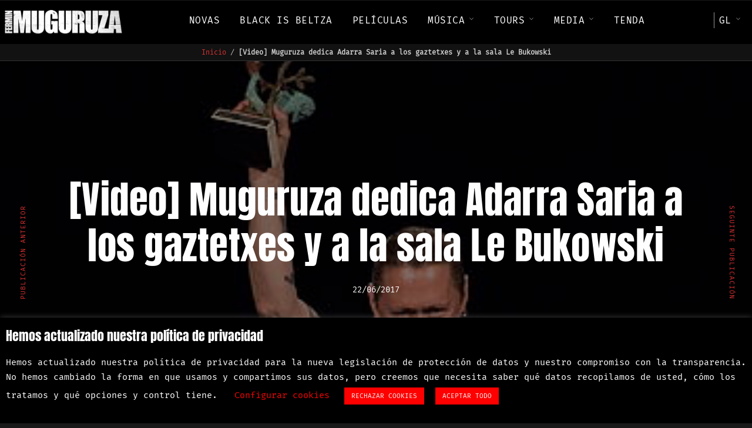

--- FILE ---
content_type: text/html; charset=UTF-8
request_url: https://www.muguruzafm.eus/gl/postname_1771gl/
body_size: 133202
content:
<!DOCTYPE html>
<html lang="gl-ES"  data-menu="leftalign">
<head>
<meta name="theme-color" content="#000000"/>
<!-- Windows Phone -->
<meta name="msapplication-navbutton-color" content="#000000">
<!-- iOS Safari -->
<meta name="apple-mobile-web-app-status-bar-style" content="#000000">

<link rel="profile" href="http://gmpg.org/xfn/11" />
<link rel="pingback" href="https://www.muguruzafm.eus/xmlrpc.php" />

 

<meta name='robots' content='index, follow, max-image-preview:large, max-snippet:-1, max-video-preview:-1' />
<link rel="alternate" href="https://www.muguruzafm.eus/postname_1771eu/" hreflang="eu" />
<link rel="alternate" href="https://www.muguruzafm.eus/es/postname_1771es/" hreflang="es" />
<link rel="alternate" href="https://www.muguruzafm.eus/fr/postname_1771fr/" hreflang="fr" />
<link rel="alternate" href="https://www.muguruzafm.eus/en/postname_1771en/" hreflang="en" />
<link rel="alternate" href="https://www.muguruzafm.eus/ca/postname_1771ca/" hreflang="ca" />
<link rel="alternate" href="https://www.muguruzafm.eus/gl/postname_1771gl/" hreflang="gl" />
		<style>img:is([sizes="auto" i], [sizes^="auto," i]) { contain-intrinsic-size: 3000px 1500px }</style>
		
	<!-- This site is optimized with the Yoast SEO plugin v25.6 - https://yoast.com/wordpress/plugins/seo/ -->
	<title>[Video] Muguruza dedica Adarra Saria a los gaztetxes y a la sala Le Bukowski - Muguruza FM</title>
	<link rel="canonical" href="https://www.muguruzafm.eus/gl/postname_1771gl/" />
	<meta property="og:locale" content="gl_ES" />
	<meta property="og:locale:alternate" content="eu_ES" />
	<meta property="og:locale:alternate" content="es_ES" />
	<meta property="og:locale:alternate" content="fr_FR" />
	<meta property="og:locale:alternate" content="en_GB" />
	<meta property="og:locale:alternate" content="ca_ES" />
	<meta property="og:type" content="article" />
	<meta property="og:title" content="[Video] Muguruza dedica Adarra Saria a los gaztetxes y a la sala Le Bukowski - Muguruza FM" />
	<meta property="og:description" content="shorttext" />
	<meta property="og:url" content="https://www.muguruzafm.eus/gl/postname_1771gl/" />
	<meta property="og:site_name" content="Muguruza FM" />
	<meta property="article:publisher" content="https://www.facebook.com/MuguruzaFM" />
	<meta property="article:author" content="https://www.facebook.com/MuguruzaFM" />
	<meta property="article:published_time" content="2017-06-22T13:13:50+00:00" />
	<meta property="og:image" content="https://www.muguruzafm.eus/wp-content/uploads/drupalImages/1771eu.png" />
	<meta property="og:image:width" content="1440" />
	<meta property="og:image:height" content="960" />
	<meta property="og:image:type" content="image/jpeg" />
	<meta name="author" content="admin" />
	<meta name="twitter:card" content="summary_large_image" />
	<meta name="twitter:creator" content="@https://twitter.com/muguruzafm" />
	<meta name="twitter:site" content="@muguruzafm" />
	<meta name="twitter:label1" content="Escrito por" />
	<meta name="twitter:data1" content="admin" />
	<meta name="twitter:label2" content="Tempo de lectura" />
	<meta name="twitter:data2" content="2 minutos" />
	<script type="application/ld+json" class="yoast-schema-graph">{"@context":"https://schema.org","@graph":[{"@type":"Article","@id":"https://www.muguruzafm.eus/gl/postname_1771gl/#article","isPartOf":{"@id":"https://www.muguruzafm.eus/gl/postname_1771gl/"},"author":{"name":"admin","@id":"https://www.muguruzafm.eus/gl/inicio-2/#/schema/person/70b5eac74c44442f1f241655d9e5f918"},"headline":"[Video] Muguruza dedica Adarra Saria a los gaztetxes y a la sala Le Bukowski","datePublished":"2017-06-22T13:13:50+00:00","mainEntityOfPage":{"@id":"https://www.muguruzafm.eus/gl/postname_1771gl/"},"wordCount":20,"publisher":{"@id":"https://www.muguruzafm.eus/gl/inicio-2/#/schema/person/70b5eac74c44442f1f241655d9e5f918"},"image":{"@id":"https://www.muguruzafm.eus/gl/postname_1771gl/#primaryimage"},"thumbnailUrl":"https://www.muguruzafm.eus/wp-content/uploads/drupalImages/1771eu.png","articleSection":["Novas"],"inLanguage":"gl-ES"},{"@type":"WebPage","@id":"https://www.muguruzafm.eus/gl/postname_1771gl/","url":"https://www.muguruzafm.eus/gl/postname_1771gl/","name":"[Video] Muguruza dedica Adarra Saria a los gaztetxes y a la sala Le Bukowski - Muguruza FM","isPartOf":{"@id":"https://www.muguruzafm.eus/gl/inicio-2/#website"},"primaryImageOfPage":{"@id":"https://www.muguruzafm.eus/gl/postname_1771gl/#primaryimage"},"image":{"@id":"https://www.muguruzafm.eus/gl/postname_1771gl/#primaryimage"},"thumbnailUrl":"https://www.muguruzafm.eus/wp-content/uploads/drupalImages/1771eu.png","datePublished":"2017-06-22T13:13:50+00:00","breadcrumb":{"@id":"https://www.muguruzafm.eus/gl/postname_1771gl/#breadcrumb"},"inLanguage":"gl-ES","potentialAction":[{"@type":"ReadAction","target":["https://www.muguruzafm.eus/gl/postname_1771gl/"]}]},{"@type":"ImageObject","inLanguage":"gl-ES","@id":"https://www.muguruzafm.eus/gl/postname_1771gl/#primaryimage","url":"https://www.muguruzafm.eus/wp-content/uploads/drupalImages/1771eu.png","contentUrl":"https://www.muguruzafm.eus/wp-content/uploads/drupalImages/1771eu.png","width":1440,"height":960,"caption":"shorttext"},{"@type":"BreadcrumbList","@id":"https://www.muguruzafm.eus/gl/postname_1771gl/#breadcrumb","itemListElement":[{"@type":"ListItem","position":1,"name":"Inicio","item":"https://www.muguruzafm.eus/gl/inicio-2/"},{"@type":"ListItem","position":2,"name":"[Video] Muguruza dedica Adarra Saria a los gaztetxes y a la sala Le Bukowski"}]},{"@type":"WebSite","@id":"https://www.muguruzafm.eus/gl/inicio-2/#website","url":"https://www.muguruzafm.eus/gl/inicio-2/","name":"Muguruza FM","description":"Black is Beltza II - Ainhoa","publisher":{"@id":"https://www.muguruzafm.eus/gl/inicio-2/#/schema/person/70b5eac74c44442f1f241655d9e5f918"},"alternateName":"FM","potentialAction":[{"@type":"SearchAction","target":{"@type":"EntryPoint","urlTemplate":"https://www.muguruzafm.eus/gl/inicio-2/?s={search_term_string}"},"query-input":{"@type":"PropertyValueSpecification","valueRequired":true,"valueName":"search_term_string"}}],"inLanguage":"gl-ES"},{"@type":["Person","Organization"],"@id":"https://www.muguruzafm.eus/gl/inicio-2/#/schema/person/70b5eac74c44442f1f241655d9e5f918","name":"admin","image":{"@type":"ImageObject","inLanguage":"gl-ES","@id":"https://www.muguruzafm.eus/gl/inicio-2/#/schema/person/image/","url":"https://www.muguruzafm.eus/wp-content/uploads/2024/04/fm-muguruza-sarrerak-bukatuta-og-image.jpg","contentUrl":"https://www.muguruzafm.eus/wp-content/uploads/2024/04/fm-muguruza-sarrerak-bukatuta-og-image.jpg","width":1600,"height":900,"caption":"admin"},"logo":{"@id":"https://www.muguruzafm.eus/gl/inicio-2/#/schema/person/image/"},"sameAs":["https://www.muguruzafm.eus","https://www.facebook.com/MuguruzaFM","https://www.instagram.com/muguruzafm/","https://x.com/https://twitter.com/muguruzafm","https://www.youtube.com/user/asthmaticlion"]}]}</script>
	<!-- / Yoast SEO plugin. -->


<link rel='dns-prefetch' href='//code.jquery.com' />
<link rel="alternate" type="application/rss+xml" title="Muguruza FM &raquo; Feed" href="https://www.muguruzafm.eus/gl/feed/" />
<link rel="alternate" type="application/rss+xml" title="Muguruza FM &raquo; Feed de comentarios" href="https://www.muguruzafm.eus/gl/comments/feed/" />
<meta charset="UTF-8" /><meta name="viewport" content="width=device-width, initial-scale=1, maximum-scale=1" /><meta name="format-detection" content="telephone=no"><link rel="alternate" type="application/rss+xml" title="Muguruza FM &raquo; [Video] Muguruza dedica Adarra Saria a los gaztetxes y a la sala Le Bukowski Feed de comentarios" href="https://www.muguruzafm.eus/gl/postname_1771gl/feed/" />
		<style>
			.lazyload,
			.lazyloading {
				max-width: 100%;
			}
		</style>
		<script type="text/javascript">
/* <![CDATA[ */
window._wpemojiSettings = {"baseUrl":"https:\/\/s.w.org\/images\/core\/emoji\/15.0.3\/72x72\/","ext":".png","svgUrl":"https:\/\/s.w.org\/images\/core\/emoji\/15.0.3\/svg\/","svgExt":".svg","source":{"concatemoji":"https:\/\/www.muguruzafm.eus\/wp-includes\/js\/wp-emoji-release.min.js?ver=6.6.2"}};
/*! This file is auto-generated */
!function(i,n){var o,s,e;function c(e){try{var t={supportTests:e,timestamp:(new Date).valueOf()};sessionStorage.setItem(o,JSON.stringify(t))}catch(e){}}function p(e,t,n){e.clearRect(0,0,e.canvas.width,e.canvas.height),e.fillText(t,0,0);var t=new Uint32Array(e.getImageData(0,0,e.canvas.width,e.canvas.height).data),r=(e.clearRect(0,0,e.canvas.width,e.canvas.height),e.fillText(n,0,0),new Uint32Array(e.getImageData(0,0,e.canvas.width,e.canvas.height).data));return t.every(function(e,t){return e===r[t]})}function u(e,t,n){switch(t){case"flag":return n(e,"\ud83c\udff3\ufe0f\u200d\u26a7\ufe0f","\ud83c\udff3\ufe0f\u200b\u26a7\ufe0f")?!1:!n(e,"\ud83c\uddfa\ud83c\uddf3","\ud83c\uddfa\u200b\ud83c\uddf3")&&!n(e,"\ud83c\udff4\udb40\udc67\udb40\udc62\udb40\udc65\udb40\udc6e\udb40\udc67\udb40\udc7f","\ud83c\udff4\u200b\udb40\udc67\u200b\udb40\udc62\u200b\udb40\udc65\u200b\udb40\udc6e\u200b\udb40\udc67\u200b\udb40\udc7f");case"emoji":return!n(e,"\ud83d\udc26\u200d\u2b1b","\ud83d\udc26\u200b\u2b1b")}return!1}function f(e,t,n){var r="undefined"!=typeof WorkerGlobalScope&&self instanceof WorkerGlobalScope?new OffscreenCanvas(300,150):i.createElement("canvas"),a=r.getContext("2d",{willReadFrequently:!0}),o=(a.textBaseline="top",a.font="600 32px Arial",{});return e.forEach(function(e){o[e]=t(a,e,n)}),o}function t(e){var t=i.createElement("script");t.src=e,t.defer=!0,i.head.appendChild(t)}"undefined"!=typeof Promise&&(o="wpEmojiSettingsSupports",s=["flag","emoji"],n.supports={everything:!0,everythingExceptFlag:!0},e=new Promise(function(e){i.addEventListener("DOMContentLoaded",e,{once:!0})}),new Promise(function(t){var n=function(){try{var e=JSON.parse(sessionStorage.getItem(o));if("object"==typeof e&&"number"==typeof e.timestamp&&(new Date).valueOf()<e.timestamp+604800&&"object"==typeof e.supportTests)return e.supportTests}catch(e){}return null}();if(!n){if("undefined"!=typeof Worker&&"undefined"!=typeof OffscreenCanvas&&"undefined"!=typeof URL&&URL.createObjectURL&&"undefined"!=typeof Blob)try{var e="postMessage("+f.toString()+"("+[JSON.stringify(s),u.toString(),p.toString()].join(",")+"));",r=new Blob([e],{type:"text/javascript"}),a=new Worker(URL.createObjectURL(r),{name:"wpTestEmojiSupports"});return void(a.onmessage=function(e){c(n=e.data),a.terminate(),t(n)})}catch(e){}c(n=f(s,u,p))}t(n)}).then(function(e){for(var t in e)n.supports[t]=e[t],n.supports.everything=n.supports.everything&&n.supports[t],"flag"!==t&&(n.supports.everythingExceptFlag=n.supports.everythingExceptFlag&&n.supports[t]);n.supports.everythingExceptFlag=n.supports.everythingExceptFlag&&!n.supports.flag,n.DOMReady=!1,n.readyCallback=function(){n.DOMReady=!0}}).then(function(){return e}).then(function(){var e;n.supports.everything||(n.readyCallback(),(e=n.source||{}).concatemoji?t(e.concatemoji):e.wpemoji&&e.twemoji&&(t(e.twemoji),t(e.wpemoji)))}))}((window,document),window._wpemojiSettings);
/* ]]> */
</script>
<style id='wp-emoji-styles-inline-css' type='text/css'>

	img.wp-smiley, img.emoji {
		display: inline !important;
		border: none !important;
		box-shadow: none !important;
		height: 1em !important;
		width: 1em !important;
		margin: 0 0.07em !important;
		vertical-align: -0.1em !important;
		background: none !important;
		padding: 0 !important;
	}
</style>
<link rel='stylesheet' id='wp-block-library-css' href='https://www.muguruzafm.eus/wp-includes/css/dist/block-library/style.min.css?ver=6.6.2' type='text/css' media='all' />
<style id='classic-theme-styles-inline-css' type='text/css'>
/*! This file is auto-generated */
.wp-block-button__link{color:#fff;background-color:#32373c;border-radius:9999px;box-shadow:none;text-decoration:none;padding:calc(.667em + 2px) calc(1.333em + 2px);font-size:1.125em}.wp-block-file__button{background:#32373c;color:#fff;text-decoration:none}
</style>
<style id='global-styles-inline-css' type='text/css'>
:root{--wp--preset--aspect-ratio--square: 1;--wp--preset--aspect-ratio--4-3: 4/3;--wp--preset--aspect-ratio--3-4: 3/4;--wp--preset--aspect-ratio--3-2: 3/2;--wp--preset--aspect-ratio--2-3: 2/3;--wp--preset--aspect-ratio--16-9: 16/9;--wp--preset--aspect-ratio--9-16: 9/16;--wp--preset--color--black: #000000;--wp--preset--color--cyan-bluish-gray: #abb8c3;--wp--preset--color--white: #ffffff;--wp--preset--color--pale-pink: #f78da7;--wp--preset--color--vivid-red: #cf2e2e;--wp--preset--color--luminous-vivid-orange: #ff6900;--wp--preset--color--luminous-vivid-amber: #fcb900;--wp--preset--color--light-green-cyan: #7bdcb5;--wp--preset--color--vivid-green-cyan: #00d084;--wp--preset--color--pale-cyan-blue: #8ed1fc;--wp--preset--color--vivid-cyan-blue: #0693e3;--wp--preset--color--vivid-purple: #9b51e0;--wp--preset--gradient--vivid-cyan-blue-to-vivid-purple: linear-gradient(135deg,rgba(6,147,227,1) 0%,rgb(155,81,224) 100%);--wp--preset--gradient--light-green-cyan-to-vivid-green-cyan: linear-gradient(135deg,rgb(122,220,180) 0%,rgb(0,208,130) 100%);--wp--preset--gradient--luminous-vivid-amber-to-luminous-vivid-orange: linear-gradient(135deg,rgba(252,185,0,1) 0%,rgba(255,105,0,1) 100%);--wp--preset--gradient--luminous-vivid-orange-to-vivid-red: linear-gradient(135deg,rgba(255,105,0,1) 0%,rgb(207,46,46) 100%);--wp--preset--gradient--very-light-gray-to-cyan-bluish-gray: linear-gradient(135deg,rgb(238,238,238) 0%,rgb(169,184,195) 100%);--wp--preset--gradient--cool-to-warm-spectrum: linear-gradient(135deg,rgb(74,234,220) 0%,rgb(151,120,209) 20%,rgb(207,42,186) 40%,rgb(238,44,130) 60%,rgb(251,105,98) 80%,rgb(254,248,76) 100%);--wp--preset--gradient--blush-light-purple: linear-gradient(135deg,rgb(255,206,236) 0%,rgb(152,150,240) 100%);--wp--preset--gradient--blush-bordeaux: linear-gradient(135deg,rgb(254,205,165) 0%,rgb(254,45,45) 50%,rgb(107,0,62) 100%);--wp--preset--gradient--luminous-dusk: linear-gradient(135deg,rgb(255,203,112) 0%,rgb(199,81,192) 50%,rgb(65,88,208) 100%);--wp--preset--gradient--pale-ocean: linear-gradient(135deg,rgb(255,245,203) 0%,rgb(182,227,212) 50%,rgb(51,167,181) 100%);--wp--preset--gradient--electric-grass: linear-gradient(135deg,rgb(202,248,128) 0%,rgb(113,206,126) 100%);--wp--preset--gradient--midnight: linear-gradient(135deg,rgb(2,3,129) 0%,rgb(40,116,252) 100%);--wp--preset--font-size--small: 13px;--wp--preset--font-size--medium: 20px;--wp--preset--font-size--large: 36px;--wp--preset--font-size--x-large: 42px;--wp--preset--spacing--20: 0.44rem;--wp--preset--spacing--30: 0.67rem;--wp--preset--spacing--40: 1rem;--wp--preset--spacing--50: 1.5rem;--wp--preset--spacing--60: 2.25rem;--wp--preset--spacing--70: 3.38rem;--wp--preset--spacing--80: 5.06rem;--wp--preset--shadow--natural: 6px 6px 9px rgba(0, 0, 0, 0.2);--wp--preset--shadow--deep: 12px 12px 50px rgba(0, 0, 0, 0.4);--wp--preset--shadow--sharp: 6px 6px 0px rgba(0, 0, 0, 0.2);--wp--preset--shadow--outlined: 6px 6px 0px -3px rgba(255, 255, 255, 1), 6px 6px rgba(0, 0, 0, 1);--wp--preset--shadow--crisp: 6px 6px 0px rgba(0, 0, 0, 1);}:where(.is-layout-flex){gap: 0.5em;}:where(.is-layout-grid){gap: 0.5em;}body .is-layout-flex{display: flex;}.is-layout-flex{flex-wrap: wrap;align-items: center;}.is-layout-flex > :is(*, div){margin: 0;}body .is-layout-grid{display: grid;}.is-layout-grid > :is(*, div){margin: 0;}:where(.wp-block-columns.is-layout-flex){gap: 2em;}:where(.wp-block-columns.is-layout-grid){gap: 2em;}:where(.wp-block-post-template.is-layout-flex){gap: 1.25em;}:where(.wp-block-post-template.is-layout-grid){gap: 1.25em;}.has-black-color{color: var(--wp--preset--color--black) !important;}.has-cyan-bluish-gray-color{color: var(--wp--preset--color--cyan-bluish-gray) !important;}.has-white-color{color: var(--wp--preset--color--white) !important;}.has-pale-pink-color{color: var(--wp--preset--color--pale-pink) !important;}.has-vivid-red-color{color: var(--wp--preset--color--vivid-red) !important;}.has-luminous-vivid-orange-color{color: var(--wp--preset--color--luminous-vivid-orange) !important;}.has-luminous-vivid-amber-color{color: var(--wp--preset--color--luminous-vivid-amber) !important;}.has-light-green-cyan-color{color: var(--wp--preset--color--light-green-cyan) !important;}.has-vivid-green-cyan-color{color: var(--wp--preset--color--vivid-green-cyan) !important;}.has-pale-cyan-blue-color{color: var(--wp--preset--color--pale-cyan-blue) !important;}.has-vivid-cyan-blue-color{color: var(--wp--preset--color--vivid-cyan-blue) !important;}.has-vivid-purple-color{color: var(--wp--preset--color--vivid-purple) !important;}.has-black-background-color{background-color: var(--wp--preset--color--black) !important;}.has-cyan-bluish-gray-background-color{background-color: var(--wp--preset--color--cyan-bluish-gray) !important;}.has-white-background-color{background-color: var(--wp--preset--color--white) !important;}.has-pale-pink-background-color{background-color: var(--wp--preset--color--pale-pink) !important;}.has-vivid-red-background-color{background-color: var(--wp--preset--color--vivid-red) !important;}.has-luminous-vivid-orange-background-color{background-color: var(--wp--preset--color--luminous-vivid-orange) !important;}.has-luminous-vivid-amber-background-color{background-color: var(--wp--preset--color--luminous-vivid-amber) !important;}.has-light-green-cyan-background-color{background-color: var(--wp--preset--color--light-green-cyan) !important;}.has-vivid-green-cyan-background-color{background-color: var(--wp--preset--color--vivid-green-cyan) !important;}.has-pale-cyan-blue-background-color{background-color: var(--wp--preset--color--pale-cyan-blue) !important;}.has-vivid-cyan-blue-background-color{background-color: var(--wp--preset--color--vivid-cyan-blue) !important;}.has-vivid-purple-background-color{background-color: var(--wp--preset--color--vivid-purple) !important;}.has-black-border-color{border-color: var(--wp--preset--color--black) !important;}.has-cyan-bluish-gray-border-color{border-color: var(--wp--preset--color--cyan-bluish-gray) !important;}.has-white-border-color{border-color: var(--wp--preset--color--white) !important;}.has-pale-pink-border-color{border-color: var(--wp--preset--color--pale-pink) !important;}.has-vivid-red-border-color{border-color: var(--wp--preset--color--vivid-red) !important;}.has-luminous-vivid-orange-border-color{border-color: var(--wp--preset--color--luminous-vivid-orange) !important;}.has-luminous-vivid-amber-border-color{border-color: var(--wp--preset--color--luminous-vivid-amber) !important;}.has-light-green-cyan-border-color{border-color: var(--wp--preset--color--light-green-cyan) !important;}.has-vivid-green-cyan-border-color{border-color: var(--wp--preset--color--vivid-green-cyan) !important;}.has-pale-cyan-blue-border-color{border-color: var(--wp--preset--color--pale-cyan-blue) !important;}.has-vivid-cyan-blue-border-color{border-color: var(--wp--preset--color--vivid-cyan-blue) !important;}.has-vivid-purple-border-color{border-color: var(--wp--preset--color--vivid-purple) !important;}.has-vivid-cyan-blue-to-vivid-purple-gradient-background{background: var(--wp--preset--gradient--vivid-cyan-blue-to-vivid-purple) !important;}.has-light-green-cyan-to-vivid-green-cyan-gradient-background{background: var(--wp--preset--gradient--light-green-cyan-to-vivid-green-cyan) !important;}.has-luminous-vivid-amber-to-luminous-vivid-orange-gradient-background{background: var(--wp--preset--gradient--luminous-vivid-amber-to-luminous-vivid-orange) !important;}.has-luminous-vivid-orange-to-vivid-red-gradient-background{background: var(--wp--preset--gradient--luminous-vivid-orange-to-vivid-red) !important;}.has-very-light-gray-to-cyan-bluish-gray-gradient-background{background: var(--wp--preset--gradient--very-light-gray-to-cyan-bluish-gray) !important;}.has-cool-to-warm-spectrum-gradient-background{background: var(--wp--preset--gradient--cool-to-warm-spectrum) !important;}.has-blush-light-purple-gradient-background{background: var(--wp--preset--gradient--blush-light-purple) !important;}.has-blush-bordeaux-gradient-background{background: var(--wp--preset--gradient--blush-bordeaux) !important;}.has-luminous-dusk-gradient-background{background: var(--wp--preset--gradient--luminous-dusk) !important;}.has-pale-ocean-gradient-background{background: var(--wp--preset--gradient--pale-ocean) !important;}.has-electric-grass-gradient-background{background: var(--wp--preset--gradient--electric-grass) !important;}.has-midnight-gradient-background{background: var(--wp--preset--gradient--midnight) !important;}.has-small-font-size{font-size: var(--wp--preset--font-size--small) !important;}.has-medium-font-size{font-size: var(--wp--preset--font-size--medium) !important;}.has-large-font-size{font-size: var(--wp--preset--font-size--large) !important;}.has-x-large-font-size{font-size: var(--wp--preset--font-size--x-large) !important;}
:where(.wp-block-post-template.is-layout-flex){gap: 1.25em;}:where(.wp-block-post-template.is-layout-grid){gap: 1.25em;}
:where(.wp-block-columns.is-layout-flex){gap: 2em;}:where(.wp-block-columns.is-layout-grid){gap: 2em;}
:root :where(.wp-block-pullquote){font-size: 1.5em;line-height: 1.6;}
</style>
<link rel='stylesheet' id='contact-form-7-css' href='https://www.muguruzafm.eus/wp-content/plugins/contact-form-7/includes/css/styles.css?ver=6.0.6' type='text/css' media='all' />
<link rel='stylesheet' id='cookie-law-info-css' href='https://www.muguruzafm.eus/wp-content/plugins/cookie-law-info/legacy/public/css/cookie-law-info-public.css?ver=3.3.6' type='text/css' media='all' />
<link rel='stylesheet' id='cookie-law-info-gdpr-css' href='https://www.muguruzafm.eus/wp-content/plugins/cookie-law-info/legacy/public/css/cookie-law-info-gdpr.css?ver=3.3.6' type='text/css' media='all' />
<link rel='stylesheet' id='parent-style-css' href='https://www.muguruzafm.eus/wp-content/themes/musico/style.css?ver=6.6.2' type='text/css' media='all' />
<link rel='stylesheet' id='musico-reset-css-css' href='https://www.muguruzafm.eus/wp-content/themes/musico/css/core/reset.css?ver=6.6.2' type='text/css' media='all' />
<link rel='stylesheet' id='musico-wordpress-css-css' href='https://www.muguruzafm.eus/wp-content/themes/musico/css/core/wordpress.css?ver=6.6.2' type='text/css' media='all' />
<link rel='stylesheet' id='musico-screen-css' href='https://www.muguruzafm.eus/wp-content/themes/musico/css/core/screen.css?ver=6.6.2' type='text/css' media='all' />
<style id='musico-screen-inline-css' type='text/css'>

                	@font-face {
	                	font-family: "Renner";
	                	src: url(https://www.muguruzafm.eus/wp-content/themes/musico/fonts/renner-book-webfont.woff) format("woff");
	                	font-weight: 400;
						font-style: normal;
	                }
                
                	@font-face {
	                	font-family: "Renner";
	                	src: url(https://www.muguruzafm.eus/wp-content/themes/musico/fonts/renner-bold-webfont.woff) format("woff");
	                	font-weight: 700;
						font-style: normal;
	                }
                
                	@font-face {
	                	font-family: "Renner";
	                	src: url(https://www.muguruzafm.eus/wp-content/themes/musico/fonts/renner-black-webfont.woff) format("woff");
	                	font-weight: 900;
						font-style: normal;
	                }
                
</style>
<link rel='stylesheet' id='modulobox-css' href='https://www.muguruzafm.eus/wp-content/themes/musico/css/modulobox.css?ver=6.6.2' type='text/css' media='all' />
<link rel='stylesheet' id='musico-leftalignmenu-css' href='https://www.muguruzafm.eus/wp-content/themes/musico/css/menus/leftalignmenu.css?ver=6.6.2' type='text/css' media='all' />
<link rel='stylesheet' id='fontawesome-css' href='https://www.muguruzafm.eus/wp-content/themes/musico/css/font-awesome.min.css?ver=6.6.2' type='text/css' media='all' />
<link rel='stylesheet' id='themify-icons-css' href='https://www.muguruzafm.eus/wp-content/themes/musico/css/themify-icons.css?ver=2.8' type='text/css' media='all' />
<link rel='stylesheet' id='musico-childtheme-css' href='https://www.muguruzafm.eus/wp-content/themes/musico-child/style.css?ver=6.6.2' type='text/css' media='all' />
<link rel='stylesheet' id='loftloader-lite-animation-css' href='https://www.muguruzafm.eus/wp-content/plugins/loftloader/assets/css/loftloader.min.css?ver=2024112801' type='text/css' media='all' />
<link rel='stylesheet' id='musico-script-responsive-css-css' href='https://www.muguruzafm.eus/wp-content/themes/musico/css/core/responsive.css?ver=6.6.2' type='text/css' media='all' />
<style id='musico-script-responsive-css-inline-css' type='text/css'>

		@keyframes fadeInUp {
		    0% {
		    	opacity: 0;
		    	transform: translateY(10%);
		    }
		    100% {
		    	opacity: 1;
		    	transform: translateY(0%);
		    }	
		}
		
		@keyframes fadeInDown {
		    0% {
		    	opacity: 0;
		    	transform: translateY(-10%);
		    }
		    100% {
		    	opacity: 1;
		    	transform: translateY(0%);
		    }	
		}
		
		@keyframes fadeInLeft {
		    0% {
		    	opacity: 0;
		    	transform: translateX(10%);
		    }
		    100% {
		    	opacity: 1;
		    	transform: translateX(0%);
		    }	
		}
		
		@keyframes fadeInRight {
		    0% {
		    	opacity: 0;
		    	transform: translateX(-10%);
		    }
		    100% {
		    	opacity: 1;
		    	transform: translateX(0%);
		    }	
		}
	
</style>
<link rel='stylesheet' id='__EPYT__style-css' href='https://www.muguruzafm.eus/wp-content/plugins/youtube-embed-plus/styles/ytprefs.min.css?ver=14.2.3.2' type='text/css' media='all' />
<style id='__EPYT__style-inline-css' type='text/css'>

                .epyt-gallery-thumb {
                        width: 16.667%;
                }
                
                         @media (min-width:0px) and (max-width: 767px) {
                            .epyt-gallery-rowbreak {
                                display: none;
                            }
                            .epyt-gallery-allthumbs[class*="epyt-cols"] .epyt-gallery-thumb {
                                width: 100% !important;
                            }
                          }
</style>
<link rel='stylesheet' id='kirki-styles-global-css' href='https://www.muguruzafm.eus/wp-content/themes/musico/modules/kirki/assets/css/kirki-styles.css?ver=3.0.21' type='text/css' media='all' />
<style id='kirki-styles-global-inline-css' type='text/css'>
@font-face {
  font-family: 'Anton';
  font-style: normal;
  font-weight: 400;
  src: url(https://fonts.gstatic.com/s/anton/v27/1Ptgg87LROyAm3Kz-Co.ttf) format('truetype');
}
@font-face {
  font-family: 'Fira Mono';
  font-style: normal;
  font-weight: 400;
  src: url(https://fonts.gstatic.com/s/firamono/v16/N0bX2SlFPv1weGeLZDtgJv7X.ttf) format('truetype');
}
@font-face {
  font-family: 'Open Sans';
  font-style: normal;
  font-weight: 400;
  font-stretch: normal;
  src: url(https://fonts.gstatic.com/s/opensans/v44/memSYaGs126MiZpBA-UvWbX2vVnXBbObj2OVZyOOSr4dVJWUgsjZ0B4gaVc.ttf) format('truetype');
}

#right_click_content{background:rgba(0, 0, 0, 0.5);color:#ffffff;}body, input[type=text], input[type=password], input[type=email], input[type=url], input[type=date], input[type=tel], input.wpcf7-text, .woocommerce table.cart td.actions .coupon .input-text, .woocommerce-page table.cart td.actions .coupon .input-text, .woocommerce #content table.cart td.actions .coupon .input-text, .woocommerce-page #content table.cart td.actions .coupon .input-text, select, textarea, .ui-widget input, .ui-widget select, .ui-widget textarea, .ui-widget button, .ui-widget label, .ui-widget-header, .zm_alr_ul_container{font-family:Fira Mono;font-size:16px;font-weight:400;letter-spacing:0px;line-height:1.7;text-transform:none;}h1, h2, h3, h4, h5, h6, h7{font-family:Anton;font-weight:400;letter-spacing:0px;line-height:1.7;text-transform:none;}h1{font-size:34px;}h2{font-size:30px;}h3{font-size:26px;}h4{font-size:24px;}h5{font-size:22px;}h6{font-size:20px;}body, #wrapper, #page_content_wrapper.fixed, #gallery_lightbox h2, .slider_wrapper .gallery_image_caption h2, #body_loading_screen, h3#reply-title span, .overlay_gallery_wrapper, .pagination a, .pagination span, #captcha-wrap .text-box input, .flex-direction-nav a, .blog_promo_title h6, #supersized li, #horizontal_gallery_wrapper .image_caption, body.tg_password_protected #page_content_wrapper .inner .inner_wrapper .sidebar_content, body .ui-dialog[aria-describedby="ajax-login-register-login-dialog"], body .ui-dialog[aria-describedby="ajax-login-register-dialog"]{background-color:#191919;}body, .pagination a, #gallery_lightbox h2, .slider_wrapper .gallery_image_caption h2, .post_info a, #page_content_wrapper.split #copyright, .page_content_wrapper.split #copyright, .ui-state-default a, .ui-state-default a:link, .ui-state-default a:visited, .readmore, .woocommerce-MyAccount-navigation ul a{color:#cccccc;}::selection, .verline{background-color:#cccccc;}.elementor-element.headline:before{background:#cccccc;}::-webkit-input-placeholder{color:#cccccc;}::-moz-placeholder{color:#cccccc;}:-ms-input-placeholder{color:#cccccc;}a, .gallery_proof_filter ul li a{color:#dd3333;}.flex-control-paging li a.flex-active, .post_attribute a:before, #menu_wrapper .nav ul li a:before, #menu_wrapper div .nav li > a:before, .post_attribute a:before{background-color:#dd3333;}.flex-control-paging li a.flex-active, .image_boxed_wrapper:hover, .gallery_proof_filter ul li a.active, .gallery_proof_filter ul li a:hover{border-color:#dd3333;}a:hover, a:active, .post_info_comment a i, .woocommerce div.product .woocommerce-tabs ul.tabs li a:hover{color:#950303;}input[type=button]:hover, input[type=submit]:hover, a.button:hover, .button:hover, .button.submit, a.button.white:hover, .button.white:hover, a.button.white:active, .button.white:active, .post_attribute a:before, .fullwidth_comment_wrapper .pagination a:before{background:#950303;}input[type=button]:hover, input[type=submit]:hover, a.button:hover, .button:hover, .button.submit, a.button.white:hover, .button.white:hover, a.button.white:active, .button.white:active{border-color:#950303;}h1, h2, h3, h4, h5, h6, h7, pre, code, tt, blockquote, .post_header h5 a, .post_header h3 a, .post_header.grid h6 a, .post_header.fullwidth h4 a, .post_header h5 a, blockquote, .site_loading_logo_item i, .ppb_subtitle, .woocommerce .woocommerce-ordering select, .woocommerce #page_content_wrapper a.button, .woocommerce.columns-4 ul.products li.product a.add_to_cart_button, .woocommerce.columns-4 ul.products li.product a.add_to_cart_button:hover, .ui-accordion .ui-accordion-header a, .tabs .ui-state-active a, body.woocommerce div.product .woocommerce-tabs ul.tabs li.active a, body.woocommerce-page div.product .woocommerce-tabs ul.tabs li.active a, body.woocommerce #content div.product .woocommerce-tabs ul.tabs li.active a, body.woocommerce-page #content div.product .woocommerce-tabs ul.tabs li.active a, .woocommerce div.product .woocommerce-tabs ul.tabs li a, .post_header h5 a, .post_header h6 a, .flex-direction-nav a:before, .social_share_button_wrapper .social_post_view .view_number, .social_share_button_wrapper .social_post_share_count .share_number, .portfolio_post_previous a, .portfolio_post_next a, #filter_selected, #autocomplete li strong, .themelink, body .ui-dialog[aria-describedby="ajax-login-register-login-dialog"] .ui-dialog-titlebar .ui-dialog-title, body .ui-dialog[aria-describedby="ajax-login-register-dialog"] .ui-dialog-titlebar .ui-dialog-title{color:#ffffff;}body.page.page-template-gallery-archive-split-screen-php #fp-nav li .active span, body.tax-gallerycat #fp-nav li .active span, body.page.page-template-portfolio-fullscreen-split-screen-php #fp-nav li .active span, body.page.tax-portfolioset #fp-nav li .active span, body.page.page-template-gallery-archive-split-screen-php #fp-nav ul li a span, body.tax-gallerycat #fp-nav ul li a span, body.page.page-template-portfolio-fullscreen-split-screen-php #fp-nav ul li a span, body.page.tax-portfolioset #fp-nav ul li a span{background-color:#ffffff;}#social_share_wrapper, hr, #social_share_wrapper, .post.type-post, .comment .right, .widget_tag_cloud div a, .meta-tags a, .tag_cloud a, #footer, #post_more_wrapper, #page_content_wrapper .inner .sidebar_content, #page_content_wrapper .inner .sidebar_content.left_sidebar, .ajax_close, .ajax_next, .ajax_prev, .portfolio_next, .portfolio_prev, .portfolio_next_prev_wrapper.video .portfolio_prev, .portfolio_next_prev_wrapper.video .portfolio_next, .separated, .blog_next_prev_wrapper, #post_more_wrapper h5, #ajax_portfolio_wrapper.hidding, #ajax_portfolio_wrapper.visible, .tabs.vertical .ui-tabs-panel, .ui-tabs.vertical.right .ui-tabs-nav li, .woocommerce div.product .woocommerce-tabs ul.tabs li, .woocommerce #content div.product .woocommerce-tabs ul.tabs li, .woocommerce-page div.product .woocommerce-tabs ul.tabs li, .woocommerce-page #content div.product .woocommerce-tabs ul.tabs li, .woocommerce div.product .woocommerce-tabs .panel, .woocommerce-page div.product .woocommerce-tabs .panel, .woocommerce #content div.product .woocommerce-tabs .panel, .woocommerce-page #content div.product .woocommerce-tabs .panel, .woocommerce table.shop_table, .woocommerce-page table.shop_table, .woocommerce .cart-collaterals .cart_totals, .woocommerce-page .cart-collaterals .cart_totals, .woocommerce .cart-collaterals .shipping_calculator, .woocommerce-page .cart-collaterals .shipping_calculator, .woocommerce .cart-collaterals .cart_totals tr td, .woocommerce .cart-collaterals .cart_totals tr th, .woocommerce-page .cart-collaterals .cart_totals tr td, .woocommerce-page .cart-collaterals .cart_totals tr th, table tr th, table tr td, .woocommerce #payment, .woocommerce-page #payment, .woocommerce #payment ul.payment_methods li, .woocommerce-page #payment ul.payment_methods li, .woocommerce #payment div.form-row, .woocommerce-page #payment div.form-row, .ui-tabs li:first-child, .ui-tabs .ui-tabs-nav li, .ui-tabs.vertical .ui-tabs-nav li, .ui-tabs.vertical.right .ui-tabs-nav li.ui-state-active, .ui-tabs.vertical .ui-tabs-nav li:last-child, #page_content_wrapper .inner .sidebar_wrapper ul.sidebar_widget li.widget_nav_menu ul.menu li.current-menu-item a, .page_content_wrapper .inner .sidebar_wrapper ul.sidebar_widget li.widget_nav_menu ul.menu li.current-menu-item a, .ui-accordion .ui-accordion-header, .ui-accordion .ui-accordion-content, #page_content_wrapper .sidebar .content .sidebar_widget li h2.widgettitle:before, h2.widgettitle:before, #autocomplete, .ppb_blog_minimal .one_third_bg, .tabs .ui-tabs-panel, .ui-tabs .ui-tabs-nav li, .ui-tabs li:first-child, .ui-tabs.vertical .ui-tabs-nav li:last-child, .woocommerce .woocommerce-ordering select, .woocommerce div.product .woocommerce-tabs ul.tabs li.active, .woocommerce-page div.product .woocommerce-tabs ul.tabs li.active, .woocommerce #content div.product .woocommerce-tabs ul.tabs li.active, .woocommerce-page #content div.product .woocommerce-tabs ul.tabs li.active, .woocommerce-page table.cart th, table.shop_table thead tr th, hr.title_break, .overlay_gallery_border, #page_content_wrapper.split #copyright, .page_content_wrapper.split #copyright, .post.type-post, .events.type-events, h5.event_title, .post_header h5.event_title, .client_archive_wrapper, #page_content_wrapper .sidebar .content .sidebar_widget li.widget, .page_content_wrapper .sidebar .content .sidebar_widget li.widget, hr.title_break.bold, blockquote, .social_share_button_wrapper, .social_share_button_wrapper, body:not(.single) .post_wrapper, .themeborder, #about_the_author, .related.products, .woocommerce div.product div.summary .product_meta{border-color:#000000;}input[type=text], input[type=password], input[type=email], input[type=url], input[type=tel], input[type=date], textarea, select{background-color:#ffffff;}input[type=text], input[type=password], input[type=email], input[type=url], input[type=date], input[type=tel], input.wpcf7-text, .woocommerce table.cart td.actions .coupon .input-text, .woocommerce-page table.cart td.actions .coupon .input-text, .woocommerce #content table.cart td.actions .coupon .input-text, .woocommerce-page #content table.cart td.actions .coupon .input-text, textarea, select{color:#333333;border-color:#333333;}input[type=text]:focus, input[type=password]:focus, input[type=email]:focus, input[type=url]:focus, input[type=date]:focus, textarea:focus{border-color:#dd3333;}.input_effect ~ .focus-border{background-color:#dd3333;}input[type=submit], input[type=button], a.button, .button, .woocommerce .page_slider a.button, a.button.fullwidth, .woocommerce-page div.product form.cart .button, .woocommerce #respond input#submit.alt, .woocommerce a.button.alt, .woocommerce button.button.alt, .woocommerce input.button.alt, body .ui-dialog[aria-describedby="ajax-login-register-login-dialog"] .form-wrapper input[type="submit"], body .ui-dialog[aria-describedby="ajax-login-register-dialog"] .form-wrapper input[type="submit"]{font-family:Open Sans;font-size:16px;font-weight:700;letter-spacing:0px;line-height:1.7;text-transform:none;}input[type=submit], input[type=button], a.button, .button, .woocommerce .page_slider a.button, a.button.fullwidth, .woocommerce-page div.product form.cart .button, .woocommerce #respond input#submit.alt, .woocommerce a.button.alt, .woocommerce button.button.alt, .woocommerce input.button.alt, body .ui-dialog[aria-describedby="ajax-login-register-login-dialog"] .form-wrapper input[type="submit"], body .ui-dialog[aria-describedby="ajax-login-register-dialog"] .form-wrapper input[type="submit"], a#toTop, .pagination span, .widget_tag_cloud div a{-webkit-border-radius:25px;-moz-border-radius:25px;border-radius:25px;}input[type=submit], input[type=button], a.button, .button, .pagination span, .pagination a:hover, .woocommerce .footer_bar .button, .woocommerce .footer_bar .button:hover, .woocommerce-page div.product form.cart .button, .woocommerce #respond input#submit.alt, .woocommerce a.button.alt, .woocommerce button.button.alt, .woocommerce input.button.alt, .post_type_icon, .filter li a:hover, .filter li a.active, #portfolio_wall_filters li a.active, #portfolio_wall_filters li a:hover, .comment_box, .one_half.gallery2 .portfolio_type_wrapper, .one_third.gallery3 .portfolio_type_wrapper, .one_fourth.gallery4 .portfolio_type_wrapper, .one_fifth.gallery5 .portfolio_type_wrapper, .portfolio_type_wrapper, .post_share_text, #close_share, .widget_tag_cloud div a:hover, .ui-accordion .ui-accordion-header .ui-icon, .mobile_menu_wrapper #mobile_menu_close.button, .mobile_menu_wrapper #close_mobile_menu, .multi_share_button, body .ui-dialog[aria-describedby="ajax-login-register-login-dialog"] .form-wrapper input[type="submit"], body .ui-dialog[aria-describedby="ajax-login-register-dialog"] .form-wrapper input[type="submit"]{background-color:#dd3333;}.pagination span, .pagination a:hover, .button.ghost, .button.ghost:hover, .button.ghost:active, blockquote:after, .woocommerce-MyAccount-navigation ul li.is-active, body .ui-dialog[aria-describedby="ajax-login-register-login-dialog"] .form-wrapper input[type="submit"], body .ui-dialog[aria-describedby="ajax-login-register-dialog"] .form-wrapper input[type="submit"]{border-color:#dd3333;}.comment_box:before, .comment_box:after{border-top-color:#dd3333;}.button.ghost, .button.ghost:hover, .button.ghost:active, .infinite_load_more, blockquote:before, .woocommerce-MyAccount-navigation ul li.is-active a, body .ui-dialog[aria-describedby="ajax-login-register-login-dialog"] .form-wrapper input[type="submit"], body .ui-dialog[aria-describedby="ajax-login-register-dialog"] .form-wrapper input[type="submit"]{color:#dd3333;}input[type=submit], input[type=button], a.button, .button, .pagination a:hover, .woocommerce .footer_bar .button , .woocommerce .footer_bar .button:hover, .woocommerce-page div.product form.cart .button, .woocommerce #respond input#submit.alt, .woocommerce a.button.alt, .woocommerce button.button.alt, .woocommerce input.button.alt, .post_type_icon, .filter li a:hover, .filter li a.active, #portfolio_wall_filters li a.active, #portfolio_wall_filters li a:hover, .comment_box, .one_half.gallery2 .portfolio_type_wrapper, .one_third.gallery3 .portfolio_type_wrapper, .one_fourth.gallery4 .portfolio_type_wrapper, .one_fifth.gallery5 .portfolio_type_wrapper, .portfolio_type_wrapper, .post_share_text, #close_share, .widget_tag_cloud div a:hover, .ui-accordion .ui-accordion-header .ui-icon, .mobile_menu_wrapper #mobile_menu_close.button, #toTop, .multi_share_button, body .ui-dialog[aria-describedby="ajax-login-register-login-dialog"] .form-wrapper input[type="submit"], body .ui-dialog[aria-describedby="ajax-login-register-dialog"] .form-wrapper input[type="submit"],.pagination span.current, .mobile_menu_wrapper #close_mobile_menu{color:#ffffff;}input[type=submit], input[type=button], a.button, .button, .pagination a:hover, .woocommerce .footer_bar .button , .woocommerce .footer_bar .button:hover, .woocommerce-page div.product form.cart .button, .woocommerce #respond input#submit.alt, .woocommerce a.button.alt, .woocommerce button.button.alt, .woocommerce input.button.alt, .infinite_load_more, .post_share_text, #close_share, .widget_tag_cloud div a:hover, .mobile_menu_wrapper #close_mobile_menu, .mobile_menu_wrapper #mobile_menu_close.button, body .ui-dialog[aria-describedby="ajax-login-register-login-dialog"] .form-wrapper input[type="submit"], body .ui-dialog[aria-describedby="ajax-login-register-dialog"] .form-wrapper input[type="submit"]{border-color:#dd3333;}input[type=button]:hover, input[type=submit]:hover, a.button:hover, .button:hover, .button.submit, a.button.white:hover, .button.white:hover, a.button.white:active, .button.white:active, .black_bg input[type=submit]{background-color:#b00707;color:#ffffff;border-color:#dd3333;}.frame_top, .frame_bottom, .frame_left, .frame_right{background:#000000;}#menu_wrapper .nav ul li a, #menu_wrapper div .nav li > a, .header_client_wrapper{font-family:Fira Mono;font-size:16px;font-weight:400;letter-spacing:0.5px;line-height:1.7;text-transform:uppercase;}#menu_wrapper div .nav li, html[data-menu=centeralogo] #logo_right_button{padding-top:20px;padding-bottom:20px;}.top_bar{background-color:#000000;}#menu_wrapper .nav ul li a, #menu_wrapper div .nav li > a, #mobile_nav_icon, #logo_wrapper .social_wrapper ul li a, .header_cart_wrapper a{color:#ffffff;}#mobile_nav_icon{border-color:#ffffff;}#menu_wrapper .nav ul li a.hover, #menu_wrapper .nav ul li a:hover, #menu_wrapper div .nav li a.hover, #menu_wrapper div .nav li a:hover, .header_cart_wrapper a:hover, #page_share:hover, #logo_wrapper .social_wrapper ul li a:hover{color:#dd3333;}#menu_wrapper .nav ul li a:before, #menu_wrapper div .nav li > a:before{background-color:#dd3333;}#menu_wrapper div .nav > li.current-menu-item > a, #menu_wrapper div .nav > li.current-menu-parent > a, #menu_wrapper div .nav > li.current-menu-ancestor > a, #menu_wrapper div .nav li ul:not(.sub-menu) li.current-menu-item a, #menu_wrapper div .nav li.current-menu-parent ul li.current-menu-item a, #logo_wrapper .social_wrapper ul li a:active{color:#dd3333;}.top_bar, #nav_wrapper{border-color:#333333;}.header_cart_wrapper .cart_count{background-color:#FF2D55;color:#ffffff;}#menu_wrapper .nav ul li ul li a, #menu_wrapper div .nav li ul li a, #menu_wrapper div .nav li.current-menu-parent ul li a{font-family:Fira Mono;font-size:14px;font-weight:400;letter-spacing:0.5px;text-transform:none;}#menu_wrapper .nav ul li ul li a, #menu_wrapper div .nav li ul li a, #menu_wrapper div .nav li.current-menu-parent ul li a, #menu_wrapper div .nav li.current-menu-parent ul li.current-menu-item a, #menu_wrapper .nav ul li.megamenu ul li ul li a, #menu_wrapper div .nav li.megamenu ul li ul li a{color:#ffffff;}#menu_wrapper .nav ul li ul li a:hover, #menu_wrapper div .nav li ul li a:hover, #menu_wrapper div .nav li.current-menu-parent ul li a:hover, #menu_wrapper .nav ul li.megamenu ul li ul li a:hover, #menu_wrapper div .nav li.megamenu ul li ul li a:hover, #menu_wrapper .nav ul li.megamenu ul li ul li a:active, #menu_wrapper div .nav li.megamenu ul li ul li a:active, #menu_wrapper div .nav li.current-menu-parent ul li.current-menu-item a:hover{color:#dd3333;}#menu_wrapper .nav ul li ul li a:before, #menu_wrapper div .nav li ul li > a:before, #wrapper.transparent .top_bar:not(.scroll) #menu_wrapper div .nav ul li ul li a:before{background-color:#dd3333;}#menu_wrapper .nav ul li ul, #menu_wrapper div .nav li ul{background:#000000;border-color:#000000;}#menu_wrapper div .nav li.megamenu ul li > a, #menu_wrapper div .nav li.megamenu ul li > a:hover, #menu_wrapper div .nav li.megamenu ul li > a:active, #menu_wrapper div .nav li.megamenu ul li.current-menu-item > a{color:#ffffff;}#menu_wrapper div .nav li.megamenu ul li{border-color:#333333;}.above_top_bar{background:#000000;}#top_menu li a, .top_contact_info, .top_contact_info i, .top_contact_info a, .top_contact_info a:hover, .top_contact_info a:active{color:#ffffff;}.mobile_main_nav li a, #sub_menu li a{font-family:Fira Mono;font-size:16px;font-weight:400;letter-spacing:0px;text-transform:uppercase;}.mobile_menu_wrapper{background-color:#000000;}.mobile_main_nav li a, #sub_menu li a, .mobile_menu_wrapper .sidebar_wrapper a, .mobile_menu_wrapper .sidebar_wrapper, #close_mobile_menu i, .mobile_menu_wrapper .social_wrapper ul li a, .fullmenu_content #copyright, .mobile_menu_wrapper .sidebar_wrapper h2.widgettitle{color:#ffffff;}.mobile_main_nav li a:hover, .mobile_main_nav li a:active, #sub_menu li a:hover, #sub_menu li a:active, .mobile_menu_wrapper .social_wrapper ul li a:hover{color:#dd3333;}#page_caption.hasbg{height:600px;}#page_caption{background-color:#000000;padding-top:100px;padding-bottom:60px;margin-bottom:45px;}#page_caption .page_title_wrapper .page_title_inner{text-align:center;}#page_caption h1{font-family:Anton;font-size:45px;font-weight:400;letter-spacing:0.5px;line-height:1.2;text-transform:uppercase;color:#ffffff;}.page_tagline, .thumb_content span, .portfolio_desc .portfolio_excerpt, .testimonial_customer_position, .testimonial_customer_company, .post_detail.single_post{font-family:Open Sans;font-size:14px;font-weight:400;letter-spacing:0.5px;text-transform:none;color:#ffffff;}#page_content_wrapper .sidebar .content .sidebar_widget li h2.widgettitle, h2.widgettitle, h5.widgettitle{font-family:Renner;font-size:18px;font-weight:700;letter-spacing:0px;text-transform:none;color:#000000;border-color:#000000;}#page_content_wrapper .inner .sidebar_wrapper .sidebar .content, .page_content_wrapper .inner .sidebar_wrapper .sidebar .content{color:#000000;}#page_content_wrapper .inner .sidebar_wrapper a:not(.button), .page_content_wrapper .inner .sidebar_wrapper a:not(.button){color:#000000;}#page_content_wrapper .inner .sidebar_wrapper a:hover:not(.button), #page_content_wrapper .inner .sidebar_wrapper a:active:not(.button), .page_content_wrapper .inner .sidebar_wrapper a:hover:not(.button), .page_content_wrapper .inner .sidebar_wrapper a:active:not(.button){color:#222222;}#page_content_wrapper .inner .sidebar_wrapper a:not(.button):before{background-color:#222222;}#footer{font-size:15px;}.footer_bar_wrapper{font-size:13px;}.footer_bar, #footer, #footer input[type=text], #footer input[type=password], #footer input[type=email], #footer input[type=url], #footer input[type=tel], #footer input[type=date], #footer textarea, #footer select, #footer_photostream{background-color:#000000;}#footer, #copyright, #footer_menu li a, #footer_menu li a:hover, #footer_menu li a:active, #footer input[type=text], #footer input[type=password], #footer input[type=email], #footer input[type=url], #footer input[type=tel], #footer input[type=date], #footer textarea, #footer select, #footer blockquote{color:#ffffff;}#copyright a, #copyright a:active, #footer a, #footer a:active, #footer .sidebar_widget li h2.widgettitle, #footer_photostream a{color:#ffffff;}#footer .sidebar_widget li h2.widgettitle{border-color:#ffffff;}#copyright a:hover, #footer a:hover, .social_wrapper ul li a:hover, #footer_wrapper a:hover, #footer_photostream a:hover{color:#dd3333;}.footer_bar{background-color:#000000;}.footer_bar, #copyright{color:#ffffff;}.footer_bar a, #copyright a, #footer_menu li a{color:#ffffff;}.footer_bar a:hover, #copyright a:hover, #footer_menu li a:hover{color:#dd3333;}.footer_bar_wrapper, .footer_bar{border-color:#000000;}.footer_bar_wrapper .social_wrapper ul li a{color:#ffffff;}a#toTop{background:rgba(0,0,0,0.1);color:#ffffff;}#page_content_wrapper.blog_wrapper, #page_content_wrapper.blog_wrapper input:not([type="submit"]), #page_content_wrapper.blog_wrapper textarea, .post_excerpt.post_tag a:after, .post_excerpt.post_tag a:before, .post_navigation .navigation_post_content{background-color:#191919;}.post_info_cat, .post_info_cat a{color:#ffffff;border-color:#ffffff;}.post_img_hover .post_type_icon{background:#dd3333;}.post_header h5, h6.subtitle, .post_caption h1, #page_content_wrapper .posts.blog li a, .page_content_wrapper .posts.blog li a, #post_featured_slider li .slider_image .slide_post h2, .post_header.grid h6, .blog_minimal_wrapper .content h4, .post_info_cat, .post_attribute, .comment_date, .post-date{font-family:Anton;font-weight:400;letter-spacing:0px;text-transform:uppercase;}body.single-post #page_caption h1{font-family:Anton;font-size:65px;font-weight:400;letter-spacing:0.5px;line-height:1.2;text-transform:none;}.post_excerpt.post_tag a{background:#dd3333;color:#ffffff;}.post_excerpt.post_tag a:after{border-left-color:#dd3333;}
</style>
<script type="text/javascript" src="https://code.jquery.com/jquery-3.7.1.min.js?ver=3.7.1" id="jquery-js"></script>
<script type="text/javascript" id="cookie-law-info-js-extra">
/* <![CDATA[ */
var Cli_Data = {"nn_cookie_ids":[],"cookielist":[],"non_necessary_cookies":[],"ccpaEnabled":"","ccpaRegionBased":"","ccpaBarEnabled":"","strictlyEnabled":["necessary","obligatoire"],"ccpaType":"gdpr","js_blocking":"","custom_integration":"","triggerDomRefresh":"","secure_cookies":""};
var cli_cookiebar_settings = {"animate_speed_hide":"500","animate_speed_show":"500","background":"#000000","border":"#b1a6a6c2","border_on":"","button_1_button_colour":"#ff0000","button_1_button_hover":"#cc0000","button_1_link_colour":"#ffffff","button_1_as_button":"1","button_1_new_win":"","button_2_button_colour":"#333","button_2_button_hover":"#292929","button_2_link_colour":"#ff0000","button_2_as_button":"","button_2_hidebar":"1","button_3_button_colour":"#ff0000","button_3_button_hover":"#cc0000","button_3_link_colour":"#ffffff","button_3_as_button":"1","button_3_new_win":"","button_4_button_colour":"#dedfe0","button_4_button_hover":"#b2b2b3","button_4_link_colour":"#ff0000","button_4_as_button":"","button_7_button_colour":"#ff0000","button_7_button_hover":"#cc0000","button_7_link_colour":"#fff","button_7_as_button":"1","button_7_new_win":"","font_family":"inherit","header_fix":"","notify_animate_hide":"1","notify_animate_show":"","notify_div_id":"#cookie-law-info-bar","notify_position_horizontal":"right","notify_position_vertical":"bottom","scroll_close":"","scroll_close_reload":"","accept_close_reload":"","reject_close_reload":"","showagain_tab":"1","showagain_background":"#fff","showagain_border":"#000","showagain_div_id":"#cookie-law-info-again","showagain_x_position":"0px","text":"#ffffff","show_once_yn":"","show_once":"10000","logging_on":"","as_popup":"","popup_overlay":"1","bar_heading_text":"Hemos actualizado nuestra pol\u00edtica de privacidad","cookie_bar_as":"banner","popup_showagain_position":"bottom-right","widget_position":"left"};
var log_object = {"ajax_url":"https:\/\/www.muguruzafm.eus\/wp-admin\/admin-ajax.php"};
/* ]]> */
</script>
<script type="text/javascript" src="https://www.muguruzafm.eus/wp-content/plugins/cookie-law-info/legacy/public/js/cookie-law-info-public.js?ver=3.3.6" id="cookie-law-info-js"></script>
<script type="text/javascript" src="https://code.jquery.com/jquery-migrate-3.5.2.min.js?ver=3.5.2" id="jquery-migrate-js"></script>
<script type="text/javascript" id="__ytprefs__-js-extra">
/* <![CDATA[ */
var _EPYT_ = {"ajaxurl":"https:\/\/www.muguruzafm.eus\/wp-admin\/admin-ajax.php","security":"9af2f96403","gallery_scrolloffset":"20","eppathtoscripts":"https:\/\/www.muguruzafm.eus\/wp-content\/plugins\/youtube-embed-plus\/scripts\/","eppath":"https:\/\/www.muguruzafm.eus\/wp-content\/plugins\/youtube-embed-plus\/","epresponsiveselector":"[\"iframe.__youtube_prefs__\",\"iframe[src*='youtube.com']\",\"iframe[src*='youtube-nocookie.com']\",\"iframe[data-ep-src*='youtube.com']\",\"iframe[data-ep-src*='youtube-nocookie.com']\",\"iframe[data-ep-gallerysrc*='youtube.com']\"]","epdovol":"1","version":"14.2.3.2","evselector":"iframe.__youtube_prefs__[src], iframe[src*=\"youtube.com\/embed\/\"], iframe[src*=\"youtube-nocookie.com\/embed\/\"]","ajax_compat":"","maxres_facade":"eager","ytapi_load":"light","pause_others":"","stopMobileBuffer":"1","facade_mode":"","not_live_on_channel":""};
/* ]]> */
</script>
<script type="text/javascript" src="https://www.muguruzafm.eus/wp-content/plugins/youtube-embed-plus/scripts/ytprefs.min.js?ver=14.2.3.2" id="__ytprefs__-js"></script>
<link rel="https://api.w.org/" href="https://www.muguruzafm.eus/wp-json/" /><link rel="alternate" title="JSON" type="application/json" href="https://www.muguruzafm.eus/wp-json/wp/v2/posts/19199" /><link rel="EditURI" type="application/rsd+xml" title="RSD" href="https://www.muguruzafm.eus/xmlrpc.php?rsd" />
<meta name="generator" content="WordPress 6.6.2" />
<link rel='shortlink' href='https://www.muguruzafm.eus/?p=19199' />
<link rel="alternate" title="oEmbed (JSON)" type="application/json+oembed" href="https://www.muguruzafm.eus/wp-json/oembed/1.0/embed?url=https%3A%2F%2Fwww.muguruzafm.eus%2Fgl%2Fpostname_1771gl%2F&#038;lang=gl" />
<link rel="alternate" title="oEmbed (XML)" type="text/xml+oembed" href="https://www.muguruzafm.eus/wp-json/oembed/1.0/embed?url=https%3A%2F%2Fwww.muguruzafm.eus%2Fgl%2Fpostname_1771gl%2F&#038;format=xml&#038;lang=gl" />
		<script>
			document.documentElement.className = document.documentElement.className.replace('no-js', 'js');
		</script>
				<style>
			.no-js img.lazyload {
				display: none;
			}

			figure.wp-block-image img.lazyloading {
				min-width: 150px;
			}

			.lazyload,
			.lazyloading {
				--smush-placeholder-width: 100px;
				--smush-placeholder-aspect-ratio: 1/1;
				width: var(--smush-image-width, var(--smush-placeholder-width)) !important;
				aspect-ratio: var(--smush-image-aspect-ratio, var(--smush-placeholder-aspect-ratio)) !important;
			}

						.lazyload, .lazyloading {
				opacity: 0;
			}

			.lazyloaded {
				opacity: 1;
				transition: opacity 0ms;
				transition-delay: 0ms;
			}

					</style>
		        <script>
        </script>
    <meta name="generator" content="Elementor 3.33.2; features: additional_custom_breakpoints; settings: css_print_method-external, google_font-enabled, font_display-auto">
<style type="text/css">.recentcomments a{display:inline !important;padding:0 !important;margin:0 !important;}</style>			<style>
				.e-con.e-parent:nth-of-type(n+4):not(.e-lazyloaded):not(.e-no-lazyload),
				.e-con.e-parent:nth-of-type(n+4):not(.e-lazyloaded):not(.e-no-lazyload) * {
					background-image: none !important;
				}
				@media screen and (max-height: 1024px) {
					.e-con.e-parent:nth-of-type(n+3):not(.e-lazyloaded):not(.e-no-lazyload),
					.e-con.e-parent:nth-of-type(n+3):not(.e-lazyloaded):not(.e-no-lazyload) * {
						background-image: none !important;
					}
				}
				@media screen and (max-height: 640px) {
					.e-con.e-parent:nth-of-type(n+2):not(.e-lazyloaded):not(.e-no-lazyload),
					.e-con.e-parent:nth-of-type(n+2):not(.e-lazyloaded):not(.e-no-lazyload) * {
						background-image: none !important;
					}
				}
			</style>
			<link rel="icon" href="https://www.muguruzafm.eus/wp-content/uploads/2021/08/cropped-favicon_2-32x32.png" sizes="32x32" />
<link rel="icon" href="https://www.muguruzafm.eus/wp-content/uploads/2021/08/cropped-favicon_2-192x192.png" sizes="192x192" />
<link rel="apple-touch-icon" href="https://www.muguruzafm.eus/wp-content/uploads/2021/08/cropped-favicon_2-180x180.png" />
<meta name="msapplication-TileImage" content="https://www.muguruzafm.eus/wp-content/uploads/2021/08/cropped-favicon_2-270x270.png" />
<style id="loftloader-lite-custom-bg-color">#loftloader-wrapper .loader-section {
	background: #000000;
}
</style><style id="loftloader-lite-custom-bg-opacity">#loftloader-wrapper .loader-section {
	opacity: 0.5;
}
</style><style id="loftloader-lite-custom-loader">#loftloader-wrapper.pl-beating #loader {
	color: #ff0000;
}
</style>		<style type="text/css" id="wp-custom-css">
			/*General*/
#logo_wrapper{float:none!important;display:flex!important;}
@media only screen and (max-width: 767px){

	#logo_wrapper, 
	html[data-style=fullscreen] 		#logo_wrapper, 
	.top_bar.hasbg #logo_wrapper {
		border: 0;
		text-align: left;
		padding:0;
	}
	html[data-menu=leftalign] .top_bar.scroll #logo_wrapper {display:flex!important;}

	html[data-menu=leftalign] #logo_right_wrapper{
		display: flex;
		justify-content: end;
		float:inherit!important;
	}
}

html[data-menu=leftalign] #menu_wrapper{margin-left:0!important;width:100%;}
.logo_wrapper img{width:200px;height:auto;}

#fm-nombre h1{font-size:200px;line-height:normal;}

/*Ocultar logo en home*/
.home #logo_transparent{
	display:table!important;
}
/*Logo fm-grande*/
#fm-grande{
	position:absolute;
	left: 50%;
	top: 50%;
	transform: translate(-50%, -50%);
	margin: -25% 0 0 0;
}
#fm-grande div{
	padding-top:0px!important;
	padding-bottom:50px!important;
	
}
@media only screen and (min-width: 320px)and (max-width:767px){
#fm-grande{margin: -70% 0 0 0;}
}
@media only screen and (min-width: 768px)and (max-width:1366px)and (orientation : landscape){
#fm-grande{margin: -25% 0 0 0;}
}
@media only screen and (min-width: 768px)and (max-width:1080px)and (orientation : portrait){
#fm-grande{margin: -100% 0 0 0;}
}
@media only screen and (min-width: 768px)and (max-width:1366px)and (orientation : portrait){
#fm-grande{margin: -55% 0 0 0;}
}
@media only screen and (min-width:1919px){
	#fm-grande{margin: -25% 0 0 0;}
}



/*Menu bar*/

hr{border-top:1px solid #fff;}
.elementor hr{border-color:#999;}



@media only screen and (max-width: 767px){
	/*Columnas*/
	.elementor-element.elementor-column{padding:0!important;}
	/*Navegacion iPhone*/
	.top-bar{padding:0;}
	html[data-menu=leftalign] .top_bar{padding-left:0!important;
	padding-right:0!important;}
	.top_bar .standard_wrapper,
	 html[data-menu=leftalign] .top_bar .standard_wrapper{
		padding:1rem!important;
	}
	
}
/*Navegacion iPad*/
@media only screen and (min-width: 768px)and (max-width:1023px){
	.elementor-element.elementor-column{padding:0!important;}
	.top-bar{padding:0;}
	.top_bar .standard_wrapper,
	html[data-menu=leftalign]       .top_bar .standard_wrapper{
		padding:0 0.5rem!important;
		width:auto!important;
	}
	.logo_wrapper img{
		padding:0 1rem;
	}
}
html[data-menu=leftalign] .standard_wrapper{width:100%!important;}

/*Noticias*/
.post_attribute a{
	font-family:Fira Mono;
	color:#999;
}

/*Top bar*/
.above_top_bar .page_content_wrapper:not(.wide){padding:0 0.75rem;}

@media only screen and (max-width: 767px){
	#wrapper .header_style_wrapper .top_bar*{
		padding:0px!important;
	}
}
/*Habilitar menus*/
#main_menu li.menu-hidden a,
#mobile_main_menu .menu-hidden a{display:none!important;}

/*Menu destacado*/
#menu_wrapper div .nav li.menu-highlight > a,
#mobile_main_menu .menu-highlight a{
	background-color:#ff0000!important;
}
#mobile_main_menu .menu-highlight a{
	position:relative;
	padding:0!important;
}
#mobile_main_menu .menu-highlight a:before{
content: '';
    background-color: #ff0000 !important;
    width: inherit;
    display: block;
    height: 24px;
    position: absolute;
    z-index: -1;
    top: 13px;
}
#menu_wrapper div .nav li > a{
	background-color:#000!important;
	margin-right:0!important;
	
}

#wrapper.transparent .top_bar:not(.scroll) #menu_wrapper .nav ul li a:before, #wrapper.transparent .top_bar:not(.scroll) #menu_wrapper div .nav li > a:before,
#menu_wrapper .nav ul li a:before, 
#menu_wrapper div .nav li > a:before{
	background:#ff0000!important;
}
#menu_wrapper .nav ul li a:hover, 
#menu_wrapper div .nav li > a:hover, 
.post_attribute a:hover, .fullwidth_comment_wrapper .pagination a:hover{
	color:#fff;
}

#menu_wrapper div .nav > li.current-menu-parent > a, #menu_wrapper div .nav > li.current-menu-ancestor > a,
#menu_wrapper div .nav > li.current-menu-item > a{
	background:#ff0000!important;
	color:#ffffff;
}

#menu_wrapper .nav ul li a:before, 
#menu_wrapper div .nav li > a:before, 
.post_attribute a:before, .fullwidth_comment_wrapper .pagination a:before{
	opacity:1;
	height:100%;
}

/*Menu Hamburguesa*/
#mobile_nav_icon{font-size: 24px;}

@media only screen and (max-width: 767px){
body.elementor-page .top_bar {padding:0;}

html[data-menu=leftalign] .top_bar .standard_wrapper {height: auto;padding:0 1rem;}


/*Menu movil*/
body.js_nav #wrapper{
	transform:none;
	left:inherit;}
.mobile_menu_wrapper{
	height:100vh!important;
	width:80%;
	padding:2rem;
}
	.mobile_menu_wrapper .mobile_menu_content > div{
		display:inherit;
	}
	.mobile_menu_wrapper  #mobile_menu_close.button{background-color:transparent!important;border:none!important;
	font-size:24px;
	top:16px;
		animation:none;
}
	.mobile_main_nav{
		margin-top:0px;
		margin-bottom:0px;
	}
	.mobile_main_nav li a{
		padding:0.5rem 0!important;
	}
}
/*Apertura del menu movil*/
body.js_nav #wrapper{
	transform:none;
	left:0;
}
@media only screen  and (min-width: 960px) and (max-width: 1024px){
	.mobile_menu_wrapper  #mobile_menu_close.button{background-color:transparent!important;border:none!important;
		font-size:24px;
		top:16px;
		animation:none;
}
	.mobile_main_nav li a{
		padding:0.5rem 0!important;
	}
}

/*Submenu musica*/
#menu_wrapper #menu-fm-main-menu-container .nav ul li a:before, 
#menu_wrapper #menu-fm-main-menu-container div .nav li > a:before, 
.post_attribute a:before, .fullwidth_comment_wrapper .pagination a:before{
	display:none;
}
#menu_wrapper .nav ul li ul, #menu_wrapper div .nav li ul{
	margin-left:-50px;
}

.logo-fm a,
.logo-dut a,
.logo-ng a,
.logo-k a{
	font-size:0px!important;
	width: 100%;
  background-repeat: no-repeat;
  background-position: center;
}
.logo-fm a{
	background-image:url("https://www.muguruzafm.eus/wp-content/themes/musico-child/images/logo-fm.png");
	background-size:150px auto;
	min-height:30px;
}
.logo-dut a{
	background-image:url("https://www.muguruzafm.eus/wp-content/themes/musico-child/images/logo-fm-eta-dut.png");
	background-size:auto 42px;
	min-height:42px;
}
.logo-ng a{
	background-image:url("https://www.muguruzafm.eus/wp-content/themes/musico-child/images/logo-negu-gorriak.png");
	background-size:auto 42px;
	min-height:42px;
}
.logo-k a{
	background-image:url("https://www.muguruzafm.eus/wp-content/themes/musico-child/images/logo-kortatu.png");
	background-size:auto 30px;
	min-height:30px;
}
/*Idiomas*/
.pll-parent-menu-item{
	float:right;
}
.pll-parent-menu-item a{
border-left:1px solid #999;
}
.pll-parent-menu-item ul.sub-menu{margin-left:inherit!important;width:auto!important;}
.pll-parent-menu-item ul.sub-menu li{width:auto!important;display:block!important;}
.pll-parent-menu-item ul.sub-menu li a{border-left:none;
text-transform:uppercase!important;}

@media only screen and (max-width: 767px){
	.pll-parent-menu-item{
		float:none;display:block;}
	.mobile_main_nav li.pll-parent-menu-item a{
		padding-left:1rem!important;
	}
}



/*Breadcrumbs*/
.home #breadcrumbs {
  display: none;
}
#breadcrumbs{
	box-sizing: border-box;
  width: 100%;
  margin: auto;
	font-family:'Fira mono', sans-serif;
	font-size:12px;
	background-color:rgba(255,255,255,0.07);
}
#breadcrumbs span{
		padding:0.25rem;
		max-width:100%;
		display:block;
		text-align:center;
}
#breadcrumbs span span{
	padding:0;
	display:inline;
}

/*Peliculas*/
.ficha-tecnica dl{
	display:flex;
	flex-wrap: wrap;
  width: 100%;
  text-align:left;
	font-size:14px;
}
.ficha-tecnica dl dt,
.ficha-tecnica dl dd{
	margin: 0;
  border-bottom: 1px solid rgba(255,255,255,0.1);
}
.ficha-tecnica dl dt{
	width:35%;
}
.ficha-tecnica dl dd {
  width:65%;
}
.ficha-tecnica dl dt ~ dd + dd {
   margin-left: 65%;
}
@media only screen and (max-width: 767px){
.ficha-tecnica dl dt,.ficha-tecnica dl dd{
	width:50%;
	}
}
/*Listas*/
.lista ul li{
	list-style-position: inside;
}
.padding-top img{top: 5px;position: relative;}

/*Vertical Timeline*/
.portfolio_timeline_vertical_content_wrapper,.portfolio_timeline_vertical_content_wrapper .timeline{
	background-color:transparent;
}
/*Horizontal Timeline*/
.timeline-dub-manifest .timeline{
	width:100%;
}
@media only screen and (min-width:768px){
#tours-timeline .timeline{
	width:40%!important;
	transform:none!important;
}
.timeline-dub-manifest .timeline{
	width:80%;
}
}

@media only screen and (max-width:767px){
	.portfolio_timeline_img img{
		display:none;
	}
}

/*Videos + Nav interior*/
.fm-columns .video_grid{
	display:flex;
	flex-flow:row wrap;
}
.fm-columns .video_grid .filter_tag_btn,.fm-columns .video_grid .filter_tag_btn:hover,.fm-columns .video_grid .filter_tag_btn.active{
	border-bottom:none!important;
}

.fm-columns .video_grid .filter_tag_btn,
.link_tag,
.nav-interior ul li a{
	background-color:#FF0000;
	padding:0 0.5rem;
	color:#fff;
}
.fm-columns .video_grid .filter_tag_btn:hover,
.link_tag:hover,
.nav-interior ul li a:hover{
	color:#fff;
	background-color:#911a14;
}
.fm-columns .video_grid .filter_tag_btn.active{
	background-color:transparent;
}
.nav-interior ul li a{
	padding:0.2rem 0.5rem;
}
/*Noticias*/
#home-news .post_metro_right_wrapper.layout_metro_masonry{
	height:auto!important;
}
.type-post.blog-posts-masonry{
	padding-bottom:20px!important;
	}
.type-post.blog-posts-masonry .post_content_wrapper{
		padding-bottom:0px!important;
	}

@media only screen and (max-width:767px){
	#m-home-news .layout_masonry{
		height:auto!important;
	}
#m-home-news .blog-posts-masonry{position:relative!important;top:inherit!important;left:inherit!important;}
}
/*Blog*/
/*Enlace a noticia original*/
.link-berriak{background-color:#ff0000;color:#fff;font-size:14px;padding:0 0.325rem;}

/*Imagen de cabecera*/
#page_caption.hasbg{
	z-index:0!important;
}
#page_caption_overlay, .content_overlay{
	background-color:rgba(0,0,0,0.5);
}
.post_attribute{font-family:Fira Mono;color:#fff!important;}

@media only screen and (min-width: 1200px){
#page_content_wrapper.blog_wrapper{padding: 0;width: calc(100% - 50%);margin-bottom: 60px;margin-top: 60px;}
}

blockquote {font-size: 1.2rem;text-align:left;border-left:10px solid #666;
max-width:800px;margin-left:-100px;
font-family:'Anton';
}
.wp-block-quote.is-large p, 
.wp-block-quote.is-style-large p{font-style:normal;}

@media only screen and (max-width:767px){
blockquote {width:auto;margin-left:inherit;font-size:1rem;border-left:5px solid #666;}
	.post_wrapper h2{
		font-size:22px;
		line-height:normal;
	}
}

/*Paginacion*/
.post_navigation{
	z-index:2!important;
}
.post_navigation.next .navigation_anchor{
	margin-right:-45px;
}
@media only screen and (max-width:767px){.post_navigation.previous .navigation_anchor {margin-left:-45px;}
	.post_navigation.next .navigation_anchor {margin-right:-48px;}
}


/*Tags-Keywords*/
.post_excerpt.post_tag a{padding:0 0.5rem;background-color:#ff0000;}
.post_excerpt.post_tag a:before,.post_excerpt.post_tag a:after{display:none;}

/*Tours old*/
#tours .gallery_grid_content_wrapper .tg_four_cols .tg_gallery_grid_title, #tours  .gallery_grid_content_wrapper .tg_five_cols .tg_gallery_grid_title{
	padding:10px 15px 10px 0px!important;
	font-family:'Anton';
}
#tours  .gallery_grid_content_wrapper .tg_gallery_grid_title{
	opacity:1;
	position:relative;
}

/*Re-ediciones*/
#reediciones .tg_horizontal_slider_wrapper .flickity-prev-next-button{z-index:1;}
#reediciones .tg_horizontal_slider_wrapper .flickity-prev-next-button.previous{left:-10%!important;}
#reediciones .tg_horizontal_slider_wrapper .flickity-prev-next-button.previous:hover{left:-10%!important;}
#reediciones .tg_horizontal_slider_wrapper .flickity-prev-next-button.next{right:-10%!important;}
#reediciones .tg_horizontal_slider_wrapper .flickity-prev-next-button.next:hover{right:-10%!important;}
#reediciones
.tg_horizontal_slider_content_cell .tg_horizontal_slide_content_link{
	background-color:#ff0000;
	color:#ffffff;
	text-transform:inherit!important;
	border-bottom:none!important;
	padding:0.25rem 0.5rem;
}
@media only screen and (max-width: 767px){
#reediciones .tg_horizontal_slider_bg*{
	padding-right:0!important;}
	#reediciones .tg_horizontal_slider_bg_one_cols{background-size:124px auto;background-position:center top;}
	#reediciones .tg_horizontal_slide_content_desc{
		padding:0!important;
	}
#reediciones .tg_horizontal_slider_wrapper .tg_horizontal_slider_content .tg_horizontal_slider_content_wrap .tg_horizontal_slider_content_cell{vertical-align:top!important;}
}
@media only screen 
	and (max-width:767px){
#reediciones
		.tg_horizontal_slider_content_cell .tg_horizontal_slide_content_link{position:absolute;margin-top:0.5rem;bottom: 0px;right:0px;}
}

/*Letras*/
.letras{
	display:none;
}
.fm-lightbox{
	background-color:#ff0000;
	color:#ffffff;
	padding:0.2rem;
	cursor:pointer;
}
.mfp-preloader{
	z-index:2045!important;
}

.mfp-inline-holder .mfp-content .letras{
	display:block;
}


.mfp-close-btn-in .mfp-close{
	color:#fff!important;
	background:Transparent;
}

.letras .elementor-element-populated{
	background-color:#333;
	padding:0;
}
.letras .elementor-section.elementor-element .elementor-widget-container{
	column-count: 5;
  column-gap: 20px;
}
.letras .elementor-element .elementor-widget-container h3,
.letras .elementor-element .elementor-widget-container p{
	margin: 0;
  display: grid;
  grid-template-rows: 1fr auto;
  margin-bottom: 10px;
  break-inside: avoid;
}
@media only screen 
	and (max-width:767px){
		.letras{
			position:fixed;
			top:0px;
			left:0px;
			overflow-y:auto;
			height:100%;
		}
		.letras .elementor-section.elementor-element .elementor-widget-container{
	column-count: 1;
  column-gap:0px;
}
		.letras .elementor-widget-wrap>.elementor-element{
			width:auto;
		}
		.elementor-heading-title.elementor-size-xl{
			margin-top:20px;
		}
} 
@media only screen and (min-width:768px) 
	and (max-width:1023px){
		.letras{
			position:fixed;
			top:0px;
			left:0px;
			overflow-y:auto;
			height:100%;
			width:100%;
		}
		.letras .elementor-section.elementor-element .elementor-widget-container{
	column-count: 1;
  column-gap:0px;
}
		.letras .elementor-widget-wrap>.elementor-element{
			width:auto;
		}
} 

/*Home animacion*/
.outer-scratch, .inner-scratch {
  height: inherit;
	position: fixed;
	width: 100vw;
	height: 100vh;
	left: 0vw;
	top: 0vh;
	z-index: 0;
}

.outer-scratch:after, .inner-scratch:after {
  content: "";
  width: 120%;
  height: 100%;
  position: absolute;
  top: 0;
  left: 0;
  padding-left: 100px;
  opacity: 0.08;
  background: url("https://www.muguruzafm.eus/wp-content/themes/musico-child/images/scratch.png") repeat center center;
	filter:invert(1);
  -webkit-animation: scratch 0.45s steps(1) infinite;
  animation: scratch 0.45s steps(1) infinite;
}

.inner-scratch:after {
  left: 30%;
  -webkit-animation: inner-scratch 2s infinite;
  animation: inner-scratch 2s infinite;
}

.grain:after {
  content: "";
  width: 110%;
  height: 110%;
  position: absolute;
  top: -5%;
  left: -5%;
  opacity: 0.11;
  -webkit-animation: grain 0.5s steps(1) infinite;
  animation: grain 0.5s steps(1) infinite;
}
/* Film Animations */
@keyframes grain {
  0%, 100% {
    transform: translate(0, 0, 0);
  }
  10% {
    transform: translate(-1%, -1%);
  }
  20% {
    transform: translate(1%, 1%);
  }
  30% {
    transform: translate(-2%, -2%);
  }
  40% {
    transform: translate(3%, 3%);
  }
  50% {
    transform: translate(-3%, -3%);
  }
  60% {
    transform: translate(4%, 4%);
  }
  70% {
    transform: translate(-4%, -4%);
  }
  80% {
    transform: translate(2%, 2%);
  }
  90% {
    transform: translate(-3%, -3%);
  }
}
@keyframes scratch {
  0%, 100% {
    transform: translateX(0);
    opacity: 0.1;
  }
  10% {
    transform: translateX(-1%);
  }
  20% {
    transform: translateX(1%);
  }
  30% {
    transform: translateX(-2%);
    opacity: 0.2;
  }
  40% {
    transform: translateX(3%);
  }
  50% {
    transform: translateX(-3%);
    opacity: 0.1;
  }
  60% {
    transform: translateX(8%);
  }
  70% {
    transform: translateX(-3%);
  }
  80% {
    transform: translateX(10%);
    opacity: 0.2;
  }
  90% {
    transform: translateX(-2%);
  }
}
@keyframes inner-scratch {
  0% {
    transform: translateX(0);
    opacity: 0.1;
  }
  10% {
    transform: translateX(-1%);
  }
  20% {
    transform: translateX(1%);
  }
  30% {
    transform: translateX(-2%);
  }
  40% {
    transform: translateX(3%);
  }
  50% {
    transform: translateX(-3%);
    opacity:0.2;
  }
  60% {
    transform: translateX(8%);
  }
  70% {
    transform: translateX(-3%);
  }
  80% {
    transform: translateX(10%);
    opacity:0.1;
  }
  90% {
    transform: translateX(20%);
  }
  100% {
    transform: translateX(30%);
  }
}

/*Albums*/
#albums{
	overflow: hidden;
}
#albums .elementor-widget-wrap.elementor-element-populated{
	display:flex;
	flex-flow:row nowrap;}
#albums .elementor-widget-wrap.elementor-element-populated img{min-width:100px!important;}

@media only screen and (max-width:1024px){
	#albums .albums-fila{
		width:auto!important;
	}
	#albums .elementor-section .elementor-container{
		flex-wrap:inherit!important;
	}
	#albums .elementor-widget-wrap.elementor-element-populated img{padding:0 0 0 1rem;}	
}


/*Tours*/
@media only screen and (max-width:767px){
	#tours .gallery_grid_content_wrapper .tg_four_cols{
		margin-bottom:20px!important;
	}
}

/*Formulario*/
.fm-form-container{
	margin:0 auto 0 auto;
	max-width:60%;
}

.fm-form-container input[type="submit"]{
	background-color:#ff0000!important;
	border:none!important;
	border-radius:0!important;
	padding:0.65rem 2rem;
}
@media only screen and (max-width:767px){
	.fm-form-container{
	max-width:100%;
}
}


/*utility classes*/
.inline{display:inline;}
.padding{padding-left:20px!important;padding-right:20px!important;}
.alto img{
	min-height:180px;
	width:auto;
}
.z-index{position:relative;z-index:1;}
@media only screen and (max-width:767px){.m-padding{padding-left:20px!important;padding-right:20px!important;}
.bottom-fixed{
	position:fixed!important;
	bottom:0px!important;
	left:0px!important;
}
.pr-10{padding-right:10px;}
.pl-10{padding-left:10px;}
}
.d-bib div{justify-content:space-between;}

.no-traduccion{
	color: #055160;background-color:rgba(207, 244, 252,1);border:1px solid #b6effb;padding:5px;border-radius:6px;
	opacity:0.5;
}
.no-traduccion span{
	padding-top:0!important;
	padding-bottom:0!important;
	display:none!important;
}
.m-no-bg{
	background-image:none;
}

/*Carrusel home nuevo*/
.carousel-item__btn{background-color:#ff0000;color:#fff;padding:2px 5px;text-transform:lowercase}
#fm-carousel-new .tg_image_carousel_slider_wrapper.carousel{
	box-shadow:0px 0px 20px 10px rgba(0,0,0,0.5);}
#fm-carousel-new .tg_image_carousel_slider_wrapper.carousel .carousel__nav{		bottom:inherit;top:0px!important
}
@media only screen and (max-width:1023px){
#fm-carousel-new .tg_image_carousel_slider_wrapper.carousel .carousel-item{
	flex-direction:column-reverse!important;
}
	#fm-carousel-new .tg_image_carousel_slider_wrapper.carousel .carousel-item .carousel-item__info{
		width:100%!important;
		height: 60%;
    padding:1rem!important;
		-webkit-justify-content: start;
    justify-content: top;
	}
		html[data-menu="leftalign"] #fm-carousel-new .tg_image_carousel_slider_wrapper.carousel {height:700px!important;}
		#fm-carousel-new .tg_image_carousel_slider_wrapper.carousel .carousel-item .carousel-item__image{width:100%;}

#fm-carousel-new .tg_image_carousel_slider_wrapper.carousel .carousel-item .carousel-item__description{
	margin-top:1rem;margin-bottom:1rem;white-space: nowrap;
  overflow: hidden;
  text-overflow: ellipsis;
	display: -webkit-box !important;
  -webkit-line-clamp:5;
  -webkit-box-orient: vertical;
  white-space: normal;
	}
}
@media only screen and (max-width:767px){
	#fm-carousel-new .tg_image_carousel_slider_wrapper.carousel .carousel-item .carousel-item__info{
		-webkit-justify-content: start;
    justify-content: top;
	}
	#fm-carousel-new .tg_image_carousel_slider_wrapper.carousel .carousel-item .carousel-item__description{
		-webkit-line-clamp:3;
	}
	#fm-carousel-new .carousel-item__title{
		font-size:28px;
		margin-top:0;
	}
}

#fm-carousel-new .flickity-button.previous{margin-left:-40px;}
#fm-carousel-new .flickity-button.next{margin-right:-40px;}

/*Tours nuevo*/
.fm-tours{
}
.gallery_grid_content_wrapper.do_justified .entry-visible{
	transition:none!important;
	transform: none!important;
}
.fm-tours .gallery_grid_item{
	display:flex!important;
}
.fm-tours .gallery_grid_content_wrapper .tg_gallery_grid_title{
	opacity:1;
	padding:inherit;
	bottom:115%;
}
.fm-tours .gallery_grid_item:hover{
	will-change:none!important;
  transform:none!important;
}
.fm-tours  .gallery_grid_content_wrapper .gallery_grid_item:hover .tg_gallery_grid_title{
	-webkit-transform:none!important;
	transform:none!important;
	transition:none!important;
	bottom:100.75%;
}
.fm-tours .justified-gallery > a, 
.fm-tours .justified-gallery > div, 
.fm-tours .justified-gallery > figure{
	overflow:inherit;
}
.fm-tours .gallery_grid_content_wrapper .gallery_grid_item .bg_overlay{
	display:none;
}

#menu_wrapper .nav ul li.fm-tours-menu ul, #menu_wrapper div .nav li.fm-tours-menu ul{
	width:400px;
}

/*Accordeon cerrar cortina*/
#fm-accordeon .elementor-accordion-item:first-child{
display: none;
}
#fm-accordeon .elementor-accordion-item:nth-child(2){
	border-top:1px solid;
}

/*fondo fijo*/
@media (max-width: 767px){
	.altura-minima .elementor-background-overlay{
		background-size: auto 100vh!important;
	}
	.altura-minima{
		min-height:100vh;
	}
}

/*Tours - CKEditor*/
.fm-container{
	display:flex;
	width:100%;
}
.fm-container .col-1{
	width:35%;
}
.fm-container .col-2{
	width:65%;
}

/*Tours - lightbox*/
.bideoak{
	position:relative;
	width:100%;
	height:auto;
	text-align:center;
	display:inline-block;
}
.bideo-image,
.bideo-image-link{
	cursor:pointer;
}
.bideo-image{
	margin-top:1.5rem!important;
	float:none;
}
.bideo-image-link{
	  position:absolute;
    font-size: 48px;
		top: 160px;
    left:31%;
	  color:#fff;
}

@media (max-width: 767px){
	.bideo-image-link{
    top: 110px;
    left: 40%;
}
}
@media only screen and (min-width: 768px)and (max-width:1080px)and (orientation : portrait){
	.bideo-image-link{

}
}

/*Tienda*/
.partisano img{
	height:35px;
	width:auto!important;
	position: relative;
	bottom: 5px;}

@media (max-width: 767px){
	.partisano img{
		bottom:inherit;
	}
	.libro-alto-mobile img{
		height:188px;
		width:auto!important;
	}
}

.libro-alto img{
	height:148px;
	width:auto!important;
}
.video-icon .elementor-custom-embed-play i{
	font-size:48px!important;
}
/*Cookies*/
.cli_messagebar_head{
	text-align:left!important;
}
#cookie-law-info-bar{
	text-align:left;
}
.cli-privacy-overview h4{
	color:#000!important;
}

/*iframe - fondo*/
iframe{background-color:#131313;}

/*Sarrerak*/
.disabled a{
	background-color:rgba(255,255,255,0.25)!important;opacity:.75;
	pointer-events: none;
  text-decoration: none;
  cursor: default;
}
.sold-out a{background-color:transparent!important;color:#ff0000!important;
border: 0px solid rgba($white, 0.25);}
.sold-out span,
.disabled span,
.active span{transform:uppercase!important;}






		</style>
		

<!-- Global site tag (gtag.js) - Google Analytics -->
<script async src="https://www.googletagmanager.com/gtag/js?id=G-3YCZ18R7HY"></script>
<script>
  window.dataLayer = window.dataLayer || [];
  function gtag(){dataLayer.push(arguments);}
  gtag('js', new Date());

  gtag('config', 'G-3YCZ18R7HY');
</script>

<meta name="google-site-verification" content="z0MRJZDi7ckIii7Jig6oXhANgm1WVKmfzbwrce9-E_Y" />
</head>

<body class="post-template-default single single-post postid-19199 single-format-standard tg_lightbox_black leftalign loftloader-lite-enabled elementor-default elementor-kit-15"><div id="loftloader-wrapper" class="pl-beating" data-show-close-time="15000" data-max-load-time="1000"><div class="loader-section end-no-animation"></div><div class="loader-inner"><div id="loader"><span></span></div></div><div class="loader-close-button" style="display: none;"><span class="screen-reader-text">Close</span></div></div>
		<div id="perspective" style="">
		<input type="hidden" id="pp_menu_layout" name="pp_menu_layout" value="leftalign"/>
	<input type="hidden" id="pp_enable_right_click" name="pp_enable_right_click" value=""/>
	<input type="hidden" id="pp_enable_dragging" name="pp_enable_dragging" value=""/>
	<input type="hidden" id="pp_image_path" name="pp_image_path" value="https://www.muguruzafm.eus/wp-content/themes/musico/images/"/>
	<input type="hidden" id="pp_homepage_url" name="pp_homepage_url" value="https://www.muguruzafm.eus/gl/inicio-2/"/>
	<input type="hidden" id="pp_fixed_menu" name="pp_fixed_menu" value="1"/>
	<input type="hidden" id="tg_sidebar_sticky" name="tg_sidebar_sticky" value="1"/>
	<input type="hidden" id="tg_footer_reveal" name="tg_footer_reveal" value=""/>
	<input type="hidden" id="pp_topbar" name="pp_topbar" value=""/>
	<input type="hidden" id="post_client_column" name="post_client_column" value="4"/>
	<input type="hidden" id="pp_back" name="pp_back" value="Volver"/>
	<input type="hidden" id="tg_lightbox_thumbnails" name="tg_lightbox_thumbnails" value="thumbnail"/>
	<input type="hidden" id="tg_lightbox_thumbnails_display" name="tg_lightbox_thumbnails_display" value="1"/>
	<input type="hidden" id="tg_lightbox_timer" name="tg_lightbox_timer" value="7000"/>
	
		
		<input type="hidden" id="tg_live_builder" name="tg_live_builder" value="0"/>
	
		<input type="hidden" id="pp_footer_style" name="pp_footer_style" value="2"/>
	
	<!-- Begin mobile menu -->
<a id="close_mobile_menu" href="javascript:;"></a>

<div class="mobile_menu_wrapper">
	
	<div class="mobile_menu_content">
    	
		
    <div class="menu-fm-movil-gl-container"><ul id="mobile_main_menu" class="mobile_main_nav"><li id="menu-item-20585" class="pll-parent-menu-item menu-item menu-item-type-custom menu-item-object-custom menu-item-has-children menu-item-20585"><a href="#pll_switcher">GL</a>
<ul class="sub-menu">
	<li id="menu-item-20585-eu" class="lang-item lang-item-62 lang-item-eu lang-item-first menu-item menu-item-type-custom menu-item-object-custom menu-item-20585-eu"><a href="https://www.muguruzafm.eus/postname_1771eu/" hreflang="eu" lang="eu">EU</a></li>
	<li id="menu-item-20585-es" class="lang-item lang-item-52 lang-item-es menu-item menu-item-type-custom menu-item-object-custom menu-item-20585-es"><a href="https://www.muguruzafm.eus/es/postname_1771es/" hreflang="es-ES" lang="es-ES">ES</a></li>
	<li id="menu-item-20585-fr" class="lang-item lang-item-60 lang-item-fr menu-item menu-item-type-custom menu-item-object-custom menu-item-20585-fr"><a href="https://www.muguruzafm.eus/fr/postname_1771fr/" hreflang="fr-FR" lang="fr-FR">FR</a></li>
	<li id="menu-item-20585-en" class="lang-item lang-item-54 lang-item-en menu-item menu-item-type-custom menu-item-object-custom menu-item-20585-en"><a href="https://www.muguruzafm.eus/en/postname_1771en/" hreflang="en-GB" lang="en-GB">EN</a></li>
	<li id="menu-item-20585-ca" class="lang-item lang-item-140 lang-item-ca menu-item menu-item-type-custom menu-item-object-custom menu-item-20585-ca"><a href="https://www.muguruzafm.eus/ca/postname_1771ca/" hreflang="ca" lang="ca">CA</a></li>
</ul>
</li>
<li id="menu-item-31623" class="menu-item menu-item-type-post_type menu-item-object-page menu-item-home menu-item-31623"><a href="https://www.muguruzafm.eus/gl/inicio-2/">Inicio</a></li>
<li id="menu-item-20576" class="menu-item menu-item-type-post_type menu-item-object-page menu-item-20576"><a href="https://www.muguruzafm.eus/gl/novas/">Novas</a></li>
<li id="menu-item-20583" class="menu-item menu-item-type-custom menu-item-object-custom menu-item-20583"><a target="_blank" rel="noopener" href="https://www.blackisbeltza.eus/">Black is Beltza</a></li>
<li id="menu-item-20577" class="menu-item menu-item-type-post_type menu-item-object-page menu-item-20577"><a href="https://www.muguruzafm.eus/gl/peliculas-2/">Películas</a></li>
<li id="menu-item-20575" class="menu-item menu-item-type-post_type menu-item-object-page menu-item-20575"><a href="https://www.muguruzafm.eus/gl/musica-3/">Música</a></li>
<li id="menu-item-20579" class="menu-item menu-item-type-post_type menu-item-object-page menu-item-20579"><a href="https://www.muguruzafm.eus/gl/tours-6/">Tours</a></li>
<li id="menu-item-20580" class="menu-item menu-item-type-post_type menu-item-object-page menu-item-20580"><a href="https://www.muguruzafm.eus/gl/videos-4/">Vídeos</a></li>
<li id="menu-item-20582" class="menu-item menu-item-type-post_type menu-item-object-page menu-item-20582"><a href="https://www.muguruzafm.eus/gl/galeria-4/">Galería</a></li>
<li id="menu-item-20578" class="menu-item menu-item-type-post_type menu-item-object-page menu-item-20578"><a href="https://www.muguruzafm.eus/gl/tenda/">Tenda</a></li>
</ul></div>    
        </div>
</div>
<!-- End mobile menu -->
	<!-- Begin template wrapper -->
			
	<div id="wrapper" class=" ">
	
<div class="header_style_wrapper">
		<!-- End top bar -->

		<div class="top_bar ">
	    <div class="standard_wrapper">
	    	<!-- Begin logo -->
	    	<div id="logo_wrapper">
	    	
	    		    	<div id="logo_normal" class="logo_container">
	    		<div class="logo_align">
		    	    <a id="custom_logo" class="logo_wrapper default" href="https://www.muguruzafm.eus/gl/inicio-2/">
		    	    							<img data-src="https://www.muguruzafm.eus/wp-content/uploads/2021/07/logo.png" alt="" width="250" height="51" src="[data-uri]" class="lazyload" style="--smush-placeholder-width: 250px; --smush-placeholder-aspect-ratio: 250/51;" />
								    	    </a>
	    		</div>
	    	</div>
	    		    	
	    		    	<div id="logo_transparent" class="logo_container">
	    		<div class="logo_align">
		    	    <a id="custom_logo_transparent" class="logo_wrapper hidden" href="https://www.muguruzafm.eus/gl/inicio-2/">
		    	    							<img data-src="https://www.muguruzafm.eus/wp-content/uploads/2021/07/logo.png" alt="" width="250" height="51" src="[data-uri]" class="lazyload" style="--smush-placeholder-width: 250px; --smush-placeholder-aspect-ratio: 250/51;" />
								    	    </a>
	    		</div>
	    	</div>
	    		    	<!-- End logo -->
	    	
	        <div id="menu_wrapper">
		        <div id="nav_wrapper">
		        	<div class="nav_wrapper_inner">
		        		<div id="menu_border_wrapper">
		        			<div class="menu-fm-main-menu-gl-container"><ul id="main_menu" class="nav"><li id="menu-item-15788" class="menu-item menu-item-type-post_type menu-item-object-page menu-item-15788"><a href="https://www.muguruzafm.eus/gl/novas/">Novas</a></li>
<li id="menu-item-6890" class="menu-item menu-item-type-custom menu-item-object-custom menu-item-6890"><a target="_blank" rel="noopener" href="https://www.blackisbeltza.eus/">Black is Beltza</a></li>
<li id="menu-item-15800" class="menu-item menu-item-type-post_type menu-item-object-page menu-item-15800"><a href="https://www.muguruzafm.eus/gl/peliculas-2/">Películas</a></li>
<li id="menu-item-15799" class="menu-item menu-item-type-post_type menu-item-object-page menu-item-has-children arrow menu-item-15799"><a href="https://www.muguruzafm.eus/gl/musica-3/">Música</a>
<ul class="sub-menu">
	<li id="menu-item-15841" class="logo-fm menu-item menu-item-type-post_type menu-item-object-page menu-item-15841"><a href="https://www.muguruzafm.eus/gl/musica-3/fermin-muguruza/">Fermin Muguruza</a></li>
	<li id="menu-item-15853" class="logo-dut menu-item menu-item-type-post_type menu-item-object-page menu-item-15853"><a href="https://www.muguruzafm.eus/gl/musica-3/fermin-mugurza-eta-dut/">Fermin Mugurza eta DUT</a></li>
	<li id="menu-item-15852" class="logo-ng menu-item menu-item-type-post_type menu-item-object-page menu-item-15852"><a href="https://www.muguruzafm.eus/gl/musica-3/negu-gorriak/">Negu Gorriak</a></li>
	<li id="menu-item-15857" class="logo-k menu-item menu-item-type-post_type menu-item-object-page menu-item-15857"><a href="https://www.muguruzafm.eus/gl/musica-3/kortatu/">Kortatu</a></li>
</ul>
</li>
<li id="menu-item-15810" class="fm-tours-menu menu-item menu-item-type-post_type menu-item-object-page menu-item-has-children arrow menu-item-15810"><a href="https://www.muguruzafm.eus/gl/tours-6/">Tours</a>
<ul class="sub-menu">
	<li id="menu-item-44675" class="menu-item menu-item-type-post_type menu-item-object-page menu-item-44675"><a href="https://www.muguruzafm.eus/gl/tours-6/muguruza-fm-1984-2024-2/">Muguruza FM 1984-2024 | 2024-2025</a></li>
	<li id="menu-item-26582" class="menu-item menu-item-type-post_type menu-item-object-page menu-item-26582"><a href="https://www.muguruzafm.eus/gl/tours-6/fermin-muguruza-2002/">Fermin Muguruza | 2005-2019</a></li>
	<li id="menu-item-27077" class="menu-item menu-item-type-post_type menu-item-object-page menu-item-27077"><a href="https://www.muguruzafm.eus/gl/tours-6/2015-2016-guerra/">Guerra | 2015-2016</a></li>
	<li id="menu-item-28894" class="menu-item menu-item-type-post_type menu-item-object-page menu-item-28894"><a href="https://www.muguruzafm.eus/gl/tours-6/fermin-muguruza-kontrabanda-2002-2004-6/">Fermin Muguruza – Kontrabanda | 2002-2004</a></li>
	<li id="menu-item-26583" class="menu-item menu-item-type-post_type menu-item-object-page menu-item-26583"><a href="https://www.muguruzafm.eus/gl/tours-6/jai-alai-katumbi-express-2003/">Jai Alai Katumbi Express | 2003</a></li>
	<li id="menu-item-26584" class="menu-item menu-item-type-post_type menu-item-object-page menu-item-26584"><a href="https://www.muguruzafm.eus/gl/tours-6/fermin-muguruza-dub-manifest-1999-2001/">Fermin Muguruza Dub Manifest | 1999-2001</a></li>
	<li id="menu-item-26585" class="menu-item menu-item-type-post_type menu-item-object-page menu-item-26585"><a href="https://www.muguruzafm.eus/gl/tours-6/fermin-muguruza-eta-dut-1998/">Fermin Muguruza eta DUT | 1998</a></li>
	<li id="menu-item-26586" class="menu-item menu-item-type-post_type menu-item-object-page menu-item-26586"><a href="https://www.muguruzafm.eus/gl/tours-6/negu-gorriak-1990-2001/">Negu Gorriak | 1990-2001</a></li>
	<li id="menu-item-26587" class="menu-item menu-item-type-post_type menu-item-object-page menu-item-26587"><a href="https://www.muguruzafm.eus/gl/tours-6/kortatu-1984-1988/">Kortatu | 1984-1988</a></li>
</ul>
</li>
<li id="menu-item-6893" class="menu-item menu-item-type-custom menu-item-object-custom menu-item-has-children arrow menu-item-6893"><a href="#">Media</a>
<ul class="sub-menu">
	<li id="menu-item-15813" class="menu-item menu-item-type-post_type menu-item-object-page menu-item-15813"><a href="https://www.muguruzafm.eus/gl/videos-4/">Vídeos</a></li>
	<li id="menu-item-15819" class="menu-item menu-item-type-post_type menu-item-object-page menu-item-15819"><a href="https://www.muguruzafm.eus/gl/galeria-4/">Galería</a></li>
</ul>
</li>
<li id="menu-item-15825" class="menu-item menu-item-type-post_type menu-item-object-page menu-item-15825"><a href="https://www.muguruzafm.eus/gl/tenda/">Tenda</a></li>
<li id="menu-item-6896" class="pll-parent-menu-item menu-item menu-item-type-custom menu-item-object-custom menu-item-has-children arrow menu-item-6896"><a href="#pll_switcher">GL</a>
<ul class="sub-menu">
	<li id="menu-item-6896-eu" class="lang-item lang-item-62 lang-item-eu lang-item-first menu-item menu-item-type-custom menu-item-object-custom menu-item-6896-eu"><a href="https://www.muguruzafm.eus/postname_1771eu/" hreflang="eu" lang="eu">EU</a></li>
	<li id="menu-item-6896-es" class="lang-item lang-item-52 lang-item-es menu-item menu-item-type-custom menu-item-object-custom menu-item-6896-es"><a href="https://www.muguruzafm.eus/es/postname_1771es/" hreflang="es-ES" lang="es-ES">ES</a></li>
	<li id="menu-item-6896-fr" class="lang-item lang-item-60 lang-item-fr menu-item menu-item-type-custom menu-item-object-custom menu-item-6896-fr"><a href="https://www.muguruzafm.eus/fr/postname_1771fr/" hreflang="fr-FR" lang="fr-FR">FR</a></li>
	<li id="menu-item-6896-en" class="lang-item lang-item-54 lang-item-en menu-item menu-item-type-custom menu-item-object-custom menu-item-6896-en"><a href="https://www.muguruzafm.eus/en/postname_1771en/" hreflang="en-GB" lang="en-GB">EN</a></li>
	<li id="menu-item-6896-ca" class="lang-item lang-item-140 lang-item-ca menu-item menu-item-type-custom menu-item-object-custom menu-item-6896-ca"><a href="https://www.muguruzafm.eus/ca/postname_1771ca/" hreflang="ca" lang="ca">CA</a></li>
</ul>
</li>
</ul></div>		        		</div>
		        	</div>
		        </div>
		        <!-- End main nav -->
	        </div>
	        
	        <!-- Begin right corner buttons -->
	        <div id="logo_right_wrapper">
				<div id="logo_right_button">
				
								
								 
				 <!-- Begin side menu -->
				 			     	<a href="javascript:;" id="mobile_nav_icon"><span class="ti-menu"></span></a>
			     				 <!-- End side menu -->
				</div>
			</div>
			<!-- End right corner buttons -->
	        
	    	</div>
		</div>
		<div id="breadcrumbs"><span><span><a href="https://www.muguruzafm.eus/gl/inicio-2/">Inicio</a></span> / <span class="breadcrumb_last" aria-current="page"><strong>[Video] Muguruza dedica Adarra Saria a los gaztetxes y a la sala Le Bukowski</strong></span></span></div>    </div>
    
</div>




	
	
	
	
	
	
<div id="page_caption" class="hasbg parallax lazyload" style="background-image:inherit;" data-bg-image="url(https://www.muguruzafm.eus/wp-content/uploads/drupalImages/1771eu.png)">
			<div id="page_caption_overlay"></div>
		<div class="page_title_wrapper">
		<div class="standard_wrapper">
			<div class="page_title_inner">
				<div class="page_title_content">
										<h1 >[Video] Muguruza dedica Adarra Saria a los gaztetxes y a la sala Le Bukowski</h1>
										<div class="post_attribute">
						22/06/2017				    </div>
				    				</div>
			</div>
		</div>
	</div>
</div>

<!-- Begin content -->
<div id="page_content_wrapper" class="blog_wrapper hasbg ">
    
    <div class="inner">

    	<!-- Begin main content -->
    	<div class="inner_wrapper">

    		<div class="sidebar_content full_width blog_f">
					
						
<!-- Begin each blog post -->
<div id="post-19199" class="post-19199 post type-post status-publish format-standard has-post-thumbnail hentry category-novas_gl">

	<div class="post_wrapper">

	    <div class="no-traduccion"><span>A tradución non dispoñible</span></div>
		<br class="clear"/>
			    
	</div>
	
	
</div>
<!-- End each blog post -->


<div class="post_navigation previous">
	<a href="https://www.muguruzafm.eus/gl/postname_1770gl/">
		<div class="navigation_post_content">
						<div class="post_img static">
			    <div class="post_img_hover lazy">
			     					     <img  data-src="https://www.muguruzafm.eus/wp-content/uploads/drupalImages/1770eu.png" alt="" src="[data-uri]" class="lazyload" style="--smush-placeholder-width: 256px; --smush-placeholder-aspect-ratio: 256/175;" />
				     			    </div>
		    </div>
						<h7>Ez da inoiz hilko</h7>
		</div>
		<div class="navigation_anchor">
			Publicación Anterior		</div>
	</a>
</div>
<div class="post_navigation next">
	<a href="https://www.muguruzafm.eus/gl/postname_1788gl/">
		<div class="navigation_post_content">
						<div class="post_img static">
			    <div class="post_img_hover lazy">
			     					     <img  data-src="https://www.muguruzafm.eus/wp-content/uploads/drupalImages/1788eu.jpg" alt="" src="[data-uri]" class="lazyload" style="--smush-placeholder-width: 600px; --smush-placeholder-aspect-ratio: 600/420;" />
				     			    </div>
		    </div>
						<h7>“Disko hau ez da anekdotikoa, pisu handia du nire ibilbidean”</h7>
		</div>
		<div class="navigation_anchor">
			Seguinte Publicación		</div>
	</a>
</div>

						
    	</div>
    
    </div>
    <!-- End main content -->
</div>

<br class="clear"/>
</div>
</div>
<div id="footer_wrapper">
	<div class="standard_wrapper">
				<div data-elementor-type="wp-post" data-elementor-id="15168" class="elementor elementor-15168">
						<section class="elementor-section elementor-top-section elementor-element elementor-element-7560bcb elementor-section-full_width elementor-section-content-bottom elementor-section-stretched elementor-reverse-mobile elementor-section-height-default elementor-section-height-default" data-id="7560bcb" data-element_type="section" data-settings="{&quot;stretch_section&quot;:&quot;section-stretched&quot;,&quot;background_background&quot;:&quot;classic&quot;}">
						<div class="elementor-container elementor-column-gap-default">
					<div class="elementor-column elementor-col-25 elementor-top-column elementor-element elementor-element-0b759d8" data-id="0b759d8" data-element_type="column">
			<div class="elementor-widget-wrap elementor-element-populated">
						<div class="elementor-element elementor-element-8f41c52 elementor-widget elementor-widget-image" data-id="8f41c52" data-element_type="widget" data-widget_type="image.default">
				<div class="elementor-widget-container">
																<a href="https://www.talka.org/es" target="_blank" rel="nofollow">
							<img data-src="https://www.muguruzafm.eus/wp-content/uploads/elementor/thumbs/talka-records-phqctr14q8sp408tvt94uq0i9mru2ogw7brr2swfqm.jpeg" title="talka-records-and-films" alt="talka-records-and-films" src="[data-uri]" class="lazyload" style="--smush-placeholder-width: 75px; --smush-placeholder-aspect-ratio: 75/75;" />								</a>
															</div>
				</div>
				<div class="elementor-element elementor-element-2e0faa8 elementor-hidden-desktop elementor-hidden-tablet elementor-widget elementor-widget-text-editor" data-id="2e0faa8" data-element_type="widget" data-widget_type="text-editor.default">
				<div class="elementor-widget-container">
									<small>Web creada por:<br/>
<a style="color: #999; text-decoration: underline;" href="https://www.uriartedesign.com/" target="_blank" rel="noopener">uriartedesign</a></small>								</div>
				</div>
					</div>
		</div>
				<div class="elementor-column elementor-col-50 elementor-top-column elementor-element elementor-element-2f7e8ff" data-id="2f7e8ff" data-element_type="column">
			<div class="elementor-widget-wrap elementor-element-populated">
						<div class="elementor-element elementor-element-cb2af62 elementor-shape-circle elementor-grid-0 e-grid-align-center elementor-widget elementor-widget-social-icons" data-id="cb2af62" data-element_type="widget" data-widget_type="social-icons.default">
				<div class="elementor-widget-container">
							<div class="elementor-social-icons-wrapper elementor-grid" role="list">
							<span class="elementor-grid-item" role="listitem">
					<a class="elementor-icon elementor-social-icon elementor-social-icon-facebook elementor-animation-float elementor-repeater-item-40aaf91" href="https://www.facebook.com/MuguruzaFM" target="_blank">
						<span class="elementor-screen-only">Facebook</span>
						<i aria-hidden="true" class="fab fa-facebook"></i>					</a>
				</span>
							<span class="elementor-grid-item" role="listitem">
					<a class="elementor-icon elementor-social-icon elementor-social-icon-twitter elementor-animation-float elementor-repeater-item-84b07e1" href="https://twitter.com/muguruzafm" target="_blank">
						<span class="elementor-screen-only">Twitter</span>
						<i aria-hidden="true" class="fab fa-twitter"></i>					</a>
				</span>
							<span class="elementor-grid-item" role="listitem">
					<a class="elementor-icon elementor-social-icon elementor-social-icon-youtube elementor-animation-float elementor-repeater-item-4fa0091" href="https://www.youtube.com/user/asthmaticlion" target="_blank">
						<span class="elementor-screen-only">Youtube</span>
						<i aria-hidden="true" class="fab fa-youtube"></i>					</a>
				</span>
							<span class="elementor-grid-item" role="listitem">
					<a class="elementor-icon elementor-social-icon elementor-social-icon-vimeo elementor-animation-float elementor-repeater-item-f06bc75" href="https://vimeo.com/user5705255" target="_blank">
						<span class="elementor-screen-only">Vimeo</span>
						<i aria-hidden="true" class="fab fa-vimeo"></i>					</a>
				</span>
							<span class="elementor-grid-item" role="listitem">
					<a class="elementor-icon elementor-social-icon elementor-social-icon-instagram elementor-animation-float elementor-repeater-item-0e9dbfe" href="https://www.instagram.com/" target="_blank">
						<span class="elementor-screen-only">Instagram</span>
						<i aria-hidden="true" class="fab fa-instagram"></i>					</a>
				</span>
					</div>
						</div>
				</div>
				<div class="elementor-element elementor-element-8609a61 elementor-widget elementor-widget-text-editor" data-id="8609a61" data-element_type="widget" data-widget_type="text-editor.default">
				<div class="elementor-widget-container">
									<p><small class="p1" style="text-align: center;"><a href="https://www.muguruzafm.eus/?page_id=15830&amp;lang=gl">Contacto</a>   |  <a href="https://www.muguruzafm.eus/?page_id=12100" target="_blank" rel="noopener">Aviso Legal</a><span class="Apple-converted-space">  |  <a href="https://www.muguruzafm.eus/gl/politica-de-cookies-3/">Política de cookies</a></span></small></p>								</div>
				</div>
					</div>
		</div>
				<div class="elementor-column elementor-col-25 elementor-top-column elementor-element elementor-element-285d793" data-id="285d793" data-element_type="column">
			<div class="elementor-widget-wrap elementor-element-populated">
						<div class="elementor-element elementor-element-7c1ff9f elementor-hidden-mobile elementor-widget elementor-widget-text-editor" data-id="7c1ff9f" data-element_type="widget" data-widget_type="text-editor.default">
				<div class="elementor-widget-container">
									<small>Web creada por: <a style="color: #999999; text-decoration: underline;" href="https://www.uriartedesign.com/" target="_blank" rel="noopener">uriartedesign</a></small>								</div>
				</div>
					</div>
		</div>
					</div>
		</section>
				</div>
			</div>

</div>

 	<a id="toTop" href="javascript:;"><i class="fa fa-angle-up"></i></a>



</div>

<!--googleoff: all--><div id="cookie-law-info-bar" data-nosnippet="true"><h5 class="cli_messagebar_head">Hemos actualizado nuestra política de privacidad</h5><span><p style="text-align:left">Hemos actualizado nuestra política de privacidad para la nueva legislación de protección de datos y nuestro compromiso con la transparencia. No hemos cambiado la forma en que usamos y compartimos sus datos, pero creemos que necesita saber qué datos recopilamos de usted, cómo los tratamos y qué opciones y control tiene. <a role='button' class="cli_settings_button" style="margin:5px 20px 5px 20px">Configurar cookies</a><a role='button' id="cookie_action_close_header_reject" class="small cli-plugin-button cli-plugin-main-button cookie_action_close_header_reject cli_action_button wt-cli-reject-btn" data-cli_action="reject" style="margin:5px">RECHAZAR COOKIES</a> <a role='button' data-cli_action="accept" id="cookie_action_close_header" class="small cli-plugin-button cli-plugin-main-button cookie_action_close_header cli_action_button wt-cli-accept-btn" style="margin:5px">ACEPTAR TODO</a></p></span></div><div id="cookie-law-info-again" data-nosnippet="true"><span id="cookie_hdr_showagain">Cookies</span></div><div class="cli-modal" data-nosnippet="true" id="cliSettingsPopup" tabindex="-1" role="dialog" aria-labelledby="cliSettingsPopup" aria-hidden="true">
  <div class="cli-modal-dialog" role="document">
	<div class="cli-modal-content cli-bar-popup">
		  <button type="button" class="cli-modal-close" id="cliModalClose">
			<svg class="" viewBox="0 0 24 24"><path d="M19 6.41l-1.41-1.41-5.59 5.59-5.59-5.59-1.41 1.41 5.59 5.59-5.59 5.59 1.41 1.41 5.59-5.59 5.59 5.59 1.41-1.41-5.59-5.59z"></path><path d="M0 0h24v24h-24z" fill="none"></path></svg>
			<span class="wt-cli-sr-only">Pechar</span>
		  </button>
		  <div class="cli-modal-body">
			<div class="cli-container-fluid cli-tab-container">
	<div class="cli-row">
		<div class="cli-col-12 cli-align-items-stretch cli-px-0">
			<div class="cli-privacy-overview">
				<h4>Resumen de privacidad</h4>				<div class="cli-privacy-content">
					<div class="cli-privacy-content-text">Este sitio web utiliza cookies para mejorar su experiencia mientras navega por el sitio web. Fuera de estas cookies, las cookies que se clasifican como necesarias se almacenan en su navegador, ya que son esenciales para el funcionamiento de las funcionalidades básicas del sitio web. También utilizamos cookies de terceros que nos ayudan a analizar y comprender cómo utiliza este sitio web. Estas cookies se almacenarán en su navegador solo con su consentimiento. También tiene la opción de optar por no recibir estas cookies. Pero la exclusión voluntaria de algunas de estas cookies puede afectar su experiencia de navegación.</div>
				</div>
				<a class="cli-privacy-readmore" aria-label="Mostrar máis" role="button" data-readmore-text="Mostrar máis" data-readless-text="Mostrar menos"></a>			</div>
		</div>
		<div class="cli-col-12 cli-align-items-stretch cli-px-0 cli-tab-section-container">
												<div class="cli-tab-section">
						<div class="cli-tab-header">
							<a role="button" tabindex="0" class="cli-nav-link cli-settings-mobile" data-target="errendimenduzkoak" data-toggle="cli-toggle-tab">
								Rendimiento							</a>
															<div class="cli-switch">
									<input type="checkbox" id="wt-cli-checkbox-errendimenduzkoak" class="cli-user-preference-checkbox"  data-id="checkbox-errendimenduzkoak" />
									<label for="wt-cli-checkbox-errendimenduzkoak" class="cli-slider" data-cli-enable="Activado" data-cli-disable="Desactivado"><span class="wt-cli-sr-only">Rendimiento</span></label>
								</div>
													</div>
						<div class="cli-tab-content">
							<div class="cli-tab-pane cli-fade" data-id="errendimenduzkoak">
								<div class="wt-cli-cookie-description">
									Las cookies de rendimiento se utilizan para comprender y analizar los índices de rendimiento clave del sitio web, lo que ayuda a brindar una mejor experiencia de usuario a los visitantes.
								</div>
							</div>
						</div>
					</div>
																	<div class="cli-tab-section">
						<div class="cli-tab-header">
							<a role="button" tabindex="0" class="cli-nav-link cli-settings-mobile" data-target="analitikoak" data-toggle="cli-toggle-tab">
								Analíticas							</a>
															<div class="cli-switch">
									<input type="checkbox" id="wt-cli-checkbox-analitikoak" class="cli-user-preference-checkbox"  data-id="checkbox-analitikoak" />
									<label for="wt-cli-checkbox-analitikoak" class="cli-slider" data-cli-enable="Activado" data-cli-disable="Desactivado"><span class="wt-cli-sr-only">Analíticas</span></label>
								</div>
													</div>
						<div class="cli-tab-content">
							<div class="cli-tab-pane cli-fade" data-id="analitikoak">
								<div class="wt-cli-cookie-description">
									Las cookies analíticas se utilizan para comprender cómo los visitantes interactúan con el sitio web. Estas cookies ayudan a proporcionar información sobre métricas, el número de visitantes, la tasa de rebote, la fuente de tráfico, etc.
								</div>
							</div>
						</div>
					</div>
																	<div class="cli-tab-section">
						<div class="cli-tab-header">
							<a role="button" tabindex="0" class="cli-nav-link cli-settings-mobile" data-target="publizitatezkoak" data-toggle="cli-toggle-tab">
								Publicitarias							</a>
															<div class="cli-switch">
									<input type="checkbox" id="wt-cli-checkbox-publizitatezkoak" class="cli-user-preference-checkbox"  data-id="checkbox-publizitatezkoak" />
									<label for="wt-cli-checkbox-publizitatezkoak" class="cli-slider" data-cli-enable="Activado" data-cli-disable="Desactivado"><span class="wt-cli-sr-only">Publicitarias</span></label>
								</div>
													</div>
						<div class="cli-tab-content">
							<div class="cli-tab-pane cli-fade" data-id="publizitatezkoak">
								<div class="wt-cli-cookie-description">
									Las cookies publicitarias se utilizan para proporcionar a los visitantes anuncios y campañas de marketing relevantes. Estas cookies rastrean a los visitantes en los sitios web y recopilan información para proporcionar anuncios personalizados.
								</div>
							</div>
						</div>
					</div>
																	<div class="cli-tab-section">
						<div class="cli-tab-header">
							<a role="button" tabindex="0" class="cli-nav-link cli-settings-mobile" data-target="bestelakoak" data-toggle="cli-toggle-tab">
								Otras							</a>
															<div class="cli-switch">
									<input type="checkbox" id="wt-cli-checkbox-bestelakoak" class="cli-user-preference-checkbox"  data-id="checkbox-bestelakoak" />
									<label for="wt-cli-checkbox-bestelakoak" class="cli-slider" data-cli-enable="Activado" data-cli-disable="Desactivado"><span class="wt-cli-sr-only">Otras</span></label>
								</div>
													</div>
						<div class="cli-tab-content">
							<div class="cli-tab-pane cli-fade" data-id="bestelakoak">
								<div class="wt-cli-cookie-description">
									Otras cookies no categorizadas son las que se están analizando y aún no se han clasificado en una categoría.
								</div>
							</div>
						</div>
					</div>
																	<div class="cli-tab-section">
						<div class="cli-tab-header">
							<a role="button" tabindex="0" class="cli-nav-link cli-settings-mobile" data-target="beharrezkoak" data-toggle="cli-toggle-tab">
								Necesarias							</a>
															<div class="cli-switch">
									<input type="checkbox" id="wt-cli-checkbox-beharrezkoak" class="cli-user-preference-checkbox"  data-id="checkbox-beharrezkoak" />
									<label for="wt-cli-checkbox-beharrezkoak" class="cli-slider" data-cli-enable="Activado" data-cli-disable="Desactivado"><span class="wt-cli-sr-only">Necesarias</span></label>
								</div>
													</div>
						<div class="cli-tab-content">
							<div class="cli-tab-pane cli-fade" data-id="beharrezkoak">
								<div class="wt-cli-cookie-description">
									Las cookies necesarias son absolutamente esenciales para que el sitio web funcione correctamente. Esta categoría solo incluye cookies que garantizan funcionalidades básicas y características de seguridad del sitio web. Estas cookies no almacenan ninguna información personal.								</div>
							</div>
						</div>
					</div>
																	<div class="cli-tab-section">
						<div class="cli-tab-header">
							<a role="button" tabindex="0" class="cli-nav-link cli-settings-mobile" data-target="funtzionalak" data-toggle="cli-toggle-tab">
								Funcionales							</a>
															<div class="cli-switch">
									<input type="checkbox" id="wt-cli-checkbox-funtzionalak" class="cli-user-preference-checkbox"  data-id="checkbox-funtzionalak" />
									<label for="wt-cli-checkbox-funtzionalak" class="cli-slider" data-cli-enable="Activado" data-cli-disable="Desactivado"><span class="wt-cli-sr-only">Funcionales</span></label>
								</div>
													</div>
						<div class="cli-tab-content">
							<div class="cli-tab-pane cli-fade" data-id="funtzionalak">
								<div class="wt-cli-cookie-description">
									Las cookies funcionales ayudan a realizar ciertas funcionalidades, como compartir el contenido del sitio web en plataformas de redes sociales, recopilar comentarios y otras características de terceros.
								</div>
							</div>
						</div>
					</div>
																	<div class="cli-tab-section">
						<div class="cli-tab-header">
							<a role="button" tabindex="0" class="cli-nav-link cli-settings-mobile" data-target="ez-beharrezkoak" data-toggle="cli-toggle-tab">
								No necesarias							</a>
															<div class="cli-switch">
									<input type="checkbox" id="wt-cli-checkbox-ez-beharrezkoak" class="cli-user-preference-checkbox"  data-id="checkbox-ez-beharrezkoak" />
									<label for="wt-cli-checkbox-ez-beharrezkoak" class="cli-slider" data-cli-enable="Activado" data-cli-disable="Desactivado"><span class="wt-cli-sr-only">No necesarias</span></label>
								</div>
													</div>
						<div class="cli-tab-content">
							<div class="cli-tab-pane cli-fade" data-id="ez-beharrezkoak">
								<div class="wt-cli-cookie-description">
									Las cookies que pueden no ser particularmente necesarias para que el sitio web funcione y se utilizan específicamente para recopilar datos personales del usuario a través de análisis, anuncios y otros contenidos incrustados se denominan cookies no necesarias. Es obligatorio obtener el consentimiento del usuario antes de ejecutar estas cookies en su sitio web.								</div>
							</div>
						</div>
					</div>
										</div>
	</div>
</div>
		  </div>
		  <div class="cli-modal-footer">
			<div class="wt-cli-element cli-container-fluid cli-tab-container">
				<div class="cli-row">
					<div class="cli-col-12 cli-align-items-stretch cli-px-0">
						<div class="cli-tab-footer wt-cli-privacy-overview-actions">
						
															<a id="wt-cli-privacy-save-btn" role="button" tabindex="0" data-cli-action="accept" class="wt-cli-privacy-btn cli_setting_save_button wt-cli-privacy-accept-btn cli-btn">GARDAR E ACEPTAR</a>
													</div>
												<div class="wt-cli-ckyes-footer-section">
							<div class="wt-cli-ckyes-brand-logo">Impulsado por <a href="https://www.cookieyes.com/"><img data-src="https://www.muguruzafm.eus/wp-content/plugins/cookie-law-info/legacy/public/images/logo-cookieyes.svg" alt="CookieYes Logo" src="[data-uri]" class="lazyload"></a></div>
						</div>
						
					</div>
				</div>
			</div>
		</div>
	</div>
  </div>
</div>
<div class="cli-modal-backdrop cli-fade cli-settings-overlay"></div>
<div class="cli-modal-backdrop cli-fade cli-popupbar-overlay"></div>
<!--googleon: all-->			<script>
				// Used by Gallery Custom Links to handle tenacious Lightboxes
				//jQuery(document).ready(function () {

					function mgclInit() {
						
						// In jQuery:
						// if (jQuery.fn.off) {
						// 	jQuery('.no-lightbox, .no-lightbox img').off('click'); // jQuery 1.7+
						// }
						// else {
						// 	jQuery('.no-lightbox, .no-lightbox img').unbind('click'); // < jQuery 1.7
						// }

						// 2022/10/24: In Vanilla JS
						var elements = document.querySelectorAll('.no-lightbox, .no-lightbox img');
						for (var i = 0; i < elements.length; i++) {
						 	elements[i].onclick = null;
						}


						// In jQuery:
						//jQuery('a.no-lightbox').click(mgclOnClick);

						// 2022/10/24: In Vanilla JS:
						var elements = document.querySelectorAll('a.no-lightbox');
						for (var i = 0; i < elements.length; i++) {
						 	elements[i].onclick = mgclOnClick;
						}

						// in jQuery:
						// if (jQuery.fn.off) {
						// 	jQuery('a.set-target').off('click'); // jQuery 1.7+
						// }
						// else {
						// 	jQuery('a.set-target').unbind('click'); // < jQuery 1.7
						// }
						// jQuery('a.set-target').click(mgclOnClick);

						// 2022/10/24: In Vanilla JS:
						var elements = document.querySelectorAll('a.set-target');
						for (var i = 0; i < elements.length; i++) {
						 	elements[i].onclick = mgclOnClick;
						}
					}

					function mgclOnClick() {
						if (!this.target || this.target == '' || this.target == '_self')
							window.location = this.href;
						else
							window.open(this.href,this.target);
						return false;
					}

					// From WP Gallery Custom Links
					// Reduce the number of  conflicting lightboxes
					function mgclAddLoadEvent(func) {
						var oldOnload = window.onload;
						if (typeof window.onload != 'function') {
							window.onload = func;
						} else {
							window.onload = function() {
								oldOnload();
								func();
							}
						}
					}

					mgclAddLoadEvent(mgclInit);
					mgclInit();

				//});
			</script>
		<!-- HFCM by 99 Robots - Snippet # 1:  -->

<!-- /end HFCM by 99 Robots -->
			<script>
				const lazyloadRunObserver = () => {
					const lazyloadBackgrounds = document.querySelectorAll( `.e-con.e-parent:not(.e-lazyloaded)` );
					const lazyloadBackgroundObserver = new IntersectionObserver( ( entries ) => {
						entries.forEach( ( entry ) => {
							if ( entry.isIntersecting ) {
								let lazyloadBackground = entry.target;
								if( lazyloadBackground ) {
									lazyloadBackground.classList.add( 'e-lazyloaded' );
								}
								lazyloadBackgroundObserver.unobserve( entry.target );
							}
						});
					}, { rootMargin: '200px 0px 200px 0px' } );
					lazyloadBackgrounds.forEach( ( lazyloadBackground ) => {
						lazyloadBackgroundObserver.observe( lazyloadBackground );
					} );
				};
				const events = [
					'DOMContentLoaded',
					'elementor/lazyload/observe',
				];
				events.forEach( ( event ) => {
					document.addEventListener( event, lazyloadRunObserver );
				} );
			</script>
			<link rel='stylesheet' id='elementor-frontend-css' href='https://www.muguruzafm.eus/wp-content/uploads/elementor/css/custom-frontend.min.css?ver=1765256306' type='text/css' media='all' />
<link rel='stylesheet' id='elementor-post-15168-css' href='https://www.muguruzafm.eus/wp-content/uploads/elementor/css/post-15168.css?ver=1765257163' type='text/css' media='all' />
<link rel='stylesheet' id='widget-image-css' href='https://www.muguruzafm.eus/wp-content/plugins/elementor/assets/css/widget-image.min.css?ver=3.33.2' type='text/css' media='all' />
<link rel='stylesheet' id='e-animation-float-css' href='https://www.muguruzafm.eus/wp-content/plugins/elementor/assets/lib/animations/styles/e-animation-float.min.css?ver=3.33.2' type='text/css' media='all' />
<link rel='stylesheet' id='widget-social-icons-css' href='https://www.muguruzafm.eus/wp-content/plugins/elementor/assets/css/widget-social-icons.min.css?ver=3.33.2' type='text/css' media='all' />
<link rel='stylesheet' id='e-apple-webkit-css' href='https://www.muguruzafm.eus/wp-content/uploads/elementor/css/custom-apple-webkit.min.css?ver=1765256306' type='text/css' media='all' />
<link rel='stylesheet' id='cookie-law-info-table-css' href='https://www.muguruzafm.eus/wp-content/plugins/cookie-law-info/legacy/public/css/cookie-law-info-table.css?ver=3.3.6' type='text/css' media='all' />
<link rel='stylesheet' id='elementor-icons-css' href='https://www.muguruzafm.eus/wp-content/plugins/elementor/assets/lib/eicons/css/elementor-icons.min.css?ver=5.44.0' type='text/css' media='all' />
<link rel='stylesheet' id='elementor-post-15-css' href='https://www.muguruzafm.eus/wp-content/uploads/elementor/css/post-15.css?ver=1765256306' type='text/css' media='all' />
<link rel='stylesheet' id='swiper-css' href='https://www.muguruzafm.eus/wp-content/plugins/elementor/assets/lib/swiper/v8/css/swiper.min.css?ver=8.4.5' type='text/css' media='all' />
<link rel='stylesheet' id='justifiedGallery-css' href='https://www.muguruzafm.eus/wp-content/plugins/musico-elementor/assets/css/justifiedGallery.css?ver=6.6.2' type='text/css' media='all' />
<link rel='stylesheet' id='flickity-css' href='https://www.muguruzafm.eus/wp-content/plugins/shortcodes-ultimate/vendor/flickity/flickity.css?ver=2.2.1' type='text/css' media='all' />
<link rel='stylesheet' id='musico-elementor-css' href='https://www.muguruzafm.eus/wp-content/plugins/musico-elementor/assets/css/musico-elementor.css?ver=6.6.2' type='text/css' media='all' />
<link rel='stylesheet' id='musico-elementor-responsive-css' href='https://www.muguruzafm.eus/wp-content/plugins/musico-elementor/assets/css/musico-elementor-responsive.css?ver=6.6.2' type='text/css' media='all' />
<link rel='stylesheet' id='elementor-gf-local-roboto-css' href='https://www.muguruzafm.eus/wp-content/uploads/elementor/google-fonts/css/roboto.css?ver=1743840836' type='text/css' media='all' />
<link rel='stylesheet' id='elementor-gf-local-robotoslab-css' href='https://www.muguruzafm.eus/wp-content/uploads/elementor/google-fonts/css/robotoslab.css?ver=1743840844' type='text/css' media='all' />
<link rel='stylesheet' id='elementor-icons-shared-0-css' href='https://www.muguruzafm.eus/wp-content/plugins/elementor/assets/lib/font-awesome/css/fontawesome.min.css?ver=5.15.3' type='text/css' media='all' />
<link rel='stylesheet' id='elementor-icons-fa-brands-css' href='https://www.muguruzafm.eus/wp-content/plugins/elementor/assets/lib/font-awesome/css/brands.min.css?ver=5.15.3' type='text/css' media='all' />
<script type="text/javascript" src="https://www.muguruzafm.eus/wp-includes/js/imagesloaded.min.js?ver=5.0.0" id="imagesloaded-js"></script>
<script type="text/javascript" src="https://www.muguruzafm.eus/wp-includes/js/masonry.min.js?ver=4.2.2" id="masonry-js"></script>
<script type="text/javascript" src="https://www.muguruzafm.eus/wp-content/plugins/musico-elementor/assets/js/jquery.lazy.js?ver=6.6.2" id="lazy-js"></script>
<script type="text/javascript" id="lazy-js-after">
/* <![CDATA[ */
		jQuery(function( $ ) {
			jQuery("img.lazy").each(function() {
				var currentImg = jQuery(this);
				
				jQuery(this).Lazy({
					onFinishedAll: function() {
						currentImg.parent("div.post_img_hover").removeClass("lazy");
						currentImg.parent(".tg_gallery_lightbox").parent("div.gallery_grid_item").removeClass("lazy");
						currentImg.parent("div.gallery_grid_item").removeClass("lazy");
			        }
				});
			});
		});
		
/* ]]> */
</script>
<script type="text/javascript" src="https://www.muguruzafm.eus/wp-content/plugins/musico-elementor/assets/js/modulobox.js?ver=6.6.2" id="modulobox-js"></script>
<script type="text/javascript" src="https://www.muguruzafm.eus/wp-includes/js/dist/hooks.min.js?ver=2810c76e705dd1a53b18" id="wp-hooks-js"></script>
<script type="text/javascript" src="https://www.muguruzafm.eus/wp-includes/js/dist/i18n.min.js?ver=5e580eb46a90c2b997e6" id="wp-i18n-js"></script>
<script type="text/javascript" id="wp-i18n-js-after">
/* <![CDATA[ */
wp.i18n.setLocaleData( { 'text direction\u0004ltr': [ 'ltr' ] } );
/* ]]> */
</script>
<script type="text/javascript" src="https://www.muguruzafm.eus/wp-content/plugins/contact-form-7/includes/swv/js/index.js?ver=6.0.6" id="swv-js"></script>
<script type="text/javascript" id="contact-form-7-js-translations">
/* <![CDATA[ */
( function( domain, translations ) {
	var localeData = translations.locale_data[ domain ] || translations.locale_data.messages;
	localeData[""].domain = domain;
	wp.i18n.setLocaleData( localeData, domain );
} )( "contact-form-7", {"translation-revision-date":"2025-04-11 12:42:54+0000","generator":"GlotPress\/4.0.1","domain":"messages","locale_data":{"messages":{"":{"domain":"messages","plural-forms":"nplurals=2; plural=n != 1;","lang":"gl_ES"},"This contact form is placed in the wrong place.":["Este formulario de contacto est\u00e1 no lugar incorrecto."],"Error:":["Erro:"]}},"comment":{"reference":"includes\/js\/index.js"}} );
/* ]]> */
</script>
<script type="text/javascript" id="contact-form-7-js-before">
/* <![CDATA[ */
var wpcf7 = {
    "api": {
        "root": "https:\/\/www.muguruzafm.eus\/wp-json\/",
        "namespace": "contact-form-7\/v1"
    },
    "cached": 1
};
/* ]]> */
</script>
<script type="text/javascript" src="https://www.muguruzafm.eus/wp-content/plugins/contact-form-7/includes/js/index.js?ver=6.0.6" id="contact-form-7-js"></script>
<script type="text/javascript" id="pll_cookie_script-js-after">
/* <![CDATA[ */
(function() {
				var expirationDate = new Date();
				expirationDate.setTime( expirationDate.getTime() + 31536000 * 1000 );
				document.cookie = "pll_language=gl; expires=" + expirationDate.toUTCString() + "; path=/; secure; SameSite=Lax";
			}());
/* ]]> */
</script>
<script type="text/javascript" src="https://www.muguruzafm.eus/wp-includes/js/jquery/ui/core.min.js?ver=1.13.3" id="jquery-ui-core-js"></script>
<script type="text/javascript" src="https://www.muguruzafm.eus/wp-includes/js/jquery/ui/effect.min.js?ver=1.13.3" id="jquery-effects-core-js"></script>
<script type="text/javascript" src="https://www.muguruzafm.eus/wp-content/themes/musico/js/waypoints.min.js?ver=2.8" id="waypoints-js"></script>
<script type="text/javascript" src="https://www.muguruzafm.eus/wp-content/plugins/musico-elementor/assets/js/tilt.jquery.js?ver=6.6.2" id="tilt-js"></script>
<script type="text/javascript" src="https://www.muguruzafm.eus/wp-content/themes/musico/js/jquery.stellar.min.js?ver=2.8" id="stellar-js"></script>
<script type="text/javascript" src="https://www.muguruzafm.eus/wp-content/themes/musico/js/core/custom_plugins.js?ver=2.8" id="musico-custom-plugins-js"></script>
<script type="text/javascript" src="https://www.muguruzafm.eus/wp-content/themes/musico/js/core/custom.js?ver=2.8" id="musico-custom-script-js"></script>
<script type="text/javascript" src="https://www.muguruzafm.eus/wp-content/plugins/musico-elementor/assets/js/jquery.sticky-kit.min.js?ver=6.6.2" id="sticky-kit-js"></script>
<script type="text/javascript" id="sticky-kit-js-after">
/* <![CDATA[ */
		jQuery(function( $ ) {
			jQuery("#page_content_wrapper .sidebar_wrapper").stick_in_parent({ offset_top: 100, recalc_every: 1 });
			
			if(jQuery(window).width() < 768 || is_touch_device())
			{
				jQuery("#page_content_wrapper .sidebar_wrapper").trigger("sticky_kit:detach");
			}
		});
		
/* ]]> */
</script>
<script type="text/javascript" src="https://www.muguruzafm.eus/wp-content/plugins/loftloader/assets/js/loftloader.min.js?ver=2024112801" id="loftloader-lite-front-main-js"></script>
<script type="text/javascript" src="https://www.google.com/recaptcha/api.js?render=6Lf02JMmAAAAAK51KH0--TXu2ZU4tWHz8it8NO8i&amp;ver=3.0" id="google-recaptcha-js"></script>
<script type="text/javascript" src="https://www.muguruzafm.eus/wp-includes/js/dist/vendor/wp-polyfill.min.js?ver=3.15.0" id="wp-polyfill-js"></script>
<script type="text/javascript" id="wpcf7-recaptcha-js-before">
/* <![CDATA[ */
var wpcf7_recaptcha = {
    "sitekey": "6Lf02JMmAAAAAK51KH0--TXu2ZU4tWHz8it8NO8i",
    "actions": {
        "homepage": "homepage",
        "contactform": "contactform"
    }
};
/* ]]> */
</script>
<script type="text/javascript" src="https://www.muguruzafm.eus/wp-content/plugins/contact-form-7/modules/recaptcha/index.js?ver=6.0.6" id="wpcf7-recaptcha-js"></script>
<script type="text/javascript" id="smush-lazy-load-js-before">
/* <![CDATA[ */
var smushLazyLoadOptions = {"autoResizingEnabled":false,"autoResizeOptions":{"precision":5,"skipAutoWidth":true}};
/* ]]> */
</script>
<script type="text/javascript" src="https://www.muguruzafm.eus/wp-content/plugins/wp-smush-pro/app/assets/js/smush-lazy-load.min.js?ver=3.22.1" id="smush-lazy-load-js"></script>
<script type="text/javascript" src="https://www.muguruzafm.eus/wp-content/plugins/youtube-embed-plus/scripts/fitvids.min.js?ver=14.2.3.2" id="__ytprefsfitvids__-js"></script>
<script type="text/javascript" src="https://www.muguruzafm.eus/wp-content/themes/musico/js/jarallax.js?ver=2.8" id="jarallax-js"></script>
<script type="text/javascript" src="https://www.muguruzafm.eus/wp-content/themes/musico/js/jarallax-element.js?ver=2.8" id="jarallax-element-js"></script>
<script type="text/javascript" id="jarallax-element-js-after">
/* <![CDATA[ */
		jQuery(function( $ ) {
			var parallaxSpeed = 0.2;
		    if(jQuery(window).width() > 1200)
		    {
			    parallaxSpeed = 0.5;
		    }
		    
	    	jQuery('.parallax').each(function(){
	    		var parallaxObj = jQuery(this);
	    	
			 	jQuery(this).jarallax({
			 		zIndex          : 0,
			 		speed			: parallaxSpeed,
			 		onCoverImage: function() {
				        parallaxObj.css('z-index', 0);
				    }
			 	});
			 });
		});
		
/* ]]> */
</script>
<script type="text/javascript" src="https://www.muguruzafm.eus/wp-content/plugins/elementor/assets/js/webpack.runtime.min.js?ver=3.33.2" id="elementor-webpack-runtime-js"></script>
<script type="text/javascript" src="https://www.muguruzafm.eus/wp-content/plugins/elementor/assets/js/frontend-modules.min.js?ver=3.33.2" id="elementor-frontend-modules-js"></script>
<script type="text/javascript" id="elementor-frontend-js-before">
/* <![CDATA[ */
var elementorFrontendConfig = {"environmentMode":{"edit":false,"wpPreview":false,"isScriptDebug":false},"i18n":{"shareOnFacebook":"Compartir en Facebook","shareOnTwitter":"Compartir en Twitter","pinIt":"Fixar","download":"Descargar","downloadImage":"Descargar imaxe","fullscreen":"Pantalla completa","zoom":"Zoom","share":"Compartir","playVideo":"Reproducir v\u00eddeo","previous":"Anterior","next":"Seguinte","close":"Cerrar","a11yCarouselPrevSlideMessage":"Diapositiva anterior","a11yCarouselNextSlideMessage":"Diapositiva seguinte","a11yCarouselFirstSlideMessage":"Esta \u00e9 a primeira diapositiva","a11yCarouselLastSlideMessage":"Esta \u00e9 a \u00faltima diapositiva","a11yCarouselPaginationBulletMessage":"Ir \u00e1 diapositiva"},"is_rtl":false,"breakpoints":{"xs":0,"sm":480,"md":768,"lg":1024,"xl":1440,"xxl":1600},"responsive":{"breakpoints":{"mobile":{"label":"M\u00f3bil vertical","value":767,"default_value":767,"direction":"max","is_enabled":true},"mobile_extra":{"label":"M\u00f3bil horizontal","value":880,"default_value":880,"direction":"max","is_enabled":false},"tablet":{"label":"Tableta vertical","value":1023,"default_value":1024,"direction":"max","is_enabled":true},"tablet_extra":{"label":"Tableta horizontal","value":1200,"default_value":1200,"direction":"max","is_enabled":false},"laptop":{"label":"Port\u00e1til","value":1366,"default_value":1366,"direction":"max","is_enabled":false},"widescreen":{"label":"Pantalla grande","value":2400,"default_value":2400,"direction":"min","is_enabled":false}},"hasCustomBreakpoints":true},"version":"3.33.2","is_static":false,"experimentalFeatures":{"additional_custom_breakpoints":true,"landing-pages":true,"home_screen":true,"global_classes_should_enforce_capabilities":true,"e_variables":true,"cloud-library":true,"e_opt_in_v4_page":true,"import-export-customization":true},"urls":{"assets":"https:\/\/www.muguruzafm.eus\/wp-content\/plugins\/elementor\/assets\/","ajaxurl":"https:\/\/www.muguruzafm.eus\/wp-admin\/admin-ajax.php","uploadUrl":"https:\/\/www.muguruzafm.eus\/wp-content\/uploads"},"nonces":{"floatingButtonsClickTracking":"66dbf4ee81"},"swiperClass":"swiper","settings":{"page":[],"editorPreferences":[]},"kit":{"viewport_tablet":1023,"active_breakpoints":["viewport_mobile","viewport_tablet"],"global_image_lightbox":"yes","lightbox_enable_counter":"yes","lightbox_enable_fullscreen":"yes","lightbox_enable_zoom":"yes","lightbox_enable_share":"yes","lightbox_title_src":"title","lightbox_description_src":"description"},"post":{"id":19199,"title":"%5BVideo%5D%20Muguruza%20dedica%20Adarra%20Saria%20a%20los%20gaztetxes%20y%20a%20la%20sala%20Le%20Bukowski%20-%20Muguruza%20FM","excerpt":"shorttext","featuredImage":"https:\/\/www.muguruzafm.eus\/wp-content\/uploads\/drupalImages\/1771eu.png"}};
/* ]]> */
</script>
<script type="text/javascript" src="https://www.muguruzafm.eus/wp-content/plugins/elementor/assets/js/frontend.min.js?ver=3.33.2" id="elementor-frontend-js"></script>
</body>
</html>


--- FILE ---
content_type: text/html; charset=utf-8
request_url: https://www.google.com/recaptcha/api2/anchor?ar=1&k=6Lf02JMmAAAAAK51KH0--TXu2ZU4tWHz8it8NO8i&co=aHR0cHM6Ly93d3cubXVndXJ1emFmbS5ldXM6NDQz&hl=en&v=PoyoqOPhxBO7pBk68S4YbpHZ&size=invisible&anchor-ms=20000&execute-ms=30000&cb=dmejpw7fb2na
body_size: 48837
content:
<!DOCTYPE HTML><html dir="ltr" lang="en"><head><meta http-equiv="Content-Type" content="text/html; charset=UTF-8">
<meta http-equiv="X-UA-Compatible" content="IE=edge">
<title>reCAPTCHA</title>
<style type="text/css">
/* cyrillic-ext */
@font-face {
  font-family: 'Roboto';
  font-style: normal;
  font-weight: 400;
  font-stretch: 100%;
  src: url(//fonts.gstatic.com/s/roboto/v48/KFO7CnqEu92Fr1ME7kSn66aGLdTylUAMa3GUBHMdazTgWw.woff2) format('woff2');
  unicode-range: U+0460-052F, U+1C80-1C8A, U+20B4, U+2DE0-2DFF, U+A640-A69F, U+FE2E-FE2F;
}
/* cyrillic */
@font-face {
  font-family: 'Roboto';
  font-style: normal;
  font-weight: 400;
  font-stretch: 100%;
  src: url(//fonts.gstatic.com/s/roboto/v48/KFO7CnqEu92Fr1ME7kSn66aGLdTylUAMa3iUBHMdazTgWw.woff2) format('woff2');
  unicode-range: U+0301, U+0400-045F, U+0490-0491, U+04B0-04B1, U+2116;
}
/* greek-ext */
@font-face {
  font-family: 'Roboto';
  font-style: normal;
  font-weight: 400;
  font-stretch: 100%;
  src: url(//fonts.gstatic.com/s/roboto/v48/KFO7CnqEu92Fr1ME7kSn66aGLdTylUAMa3CUBHMdazTgWw.woff2) format('woff2');
  unicode-range: U+1F00-1FFF;
}
/* greek */
@font-face {
  font-family: 'Roboto';
  font-style: normal;
  font-weight: 400;
  font-stretch: 100%;
  src: url(//fonts.gstatic.com/s/roboto/v48/KFO7CnqEu92Fr1ME7kSn66aGLdTylUAMa3-UBHMdazTgWw.woff2) format('woff2');
  unicode-range: U+0370-0377, U+037A-037F, U+0384-038A, U+038C, U+038E-03A1, U+03A3-03FF;
}
/* math */
@font-face {
  font-family: 'Roboto';
  font-style: normal;
  font-weight: 400;
  font-stretch: 100%;
  src: url(//fonts.gstatic.com/s/roboto/v48/KFO7CnqEu92Fr1ME7kSn66aGLdTylUAMawCUBHMdazTgWw.woff2) format('woff2');
  unicode-range: U+0302-0303, U+0305, U+0307-0308, U+0310, U+0312, U+0315, U+031A, U+0326-0327, U+032C, U+032F-0330, U+0332-0333, U+0338, U+033A, U+0346, U+034D, U+0391-03A1, U+03A3-03A9, U+03B1-03C9, U+03D1, U+03D5-03D6, U+03F0-03F1, U+03F4-03F5, U+2016-2017, U+2034-2038, U+203C, U+2040, U+2043, U+2047, U+2050, U+2057, U+205F, U+2070-2071, U+2074-208E, U+2090-209C, U+20D0-20DC, U+20E1, U+20E5-20EF, U+2100-2112, U+2114-2115, U+2117-2121, U+2123-214F, U+2190, U+2192, U+2194-21AE, U+21B0-21E5, U+21F1-21F2, U+21F4-2211, U+2213-2214, U+2216-22FF, U+2308-230B, U+2310, U+2319, U+231C-2321, U+2336-237A, U+237C, U+2395, U+239B-23B7, U+23D0, U+23DC-23E1, U+2474-2475, U+25AF, U+25B3, U+25B7, U+25BD, U+25C1, U+25CA, U+25CC, U+25FB, U+266D-266F, U+27C0-27FF, U+2900-2AFF, U+2B0E-2B11, U+2B30-2B4C, U+2BFE, U+3030, U+FF5B, U+FF5D, U+1D400-1D7FF, U+1EE00-1EEFF;
}
/* symbols */
@font-face {
  font-family: 'Roboto';
  font-style: normal;
  font-weight: 400;
  font-stretch: 100%;
  src: url(//fonts.gstatic.com/s/roboto/v48/KFO7CnqEu92Fr1ME7kSn66aGLdTylUAMaxKUBHMdazTgWw.woff2) format('woff2');
  unicode-range: U+0001-000C, U+000E-001F, U+007F-009F, U+20DD-20E0, U+20E2-20E4, U+2150-218F, U+2190, U+2192, U+2194-2199, U+21AF, U+21E6-21F0, U+21F3, U+2218-2219, U+2299, U+22C4-22C6, U+2300-243F, U+2440-244A, U+2460-24FF, U+25A0-27BF, U+2800-28FF, U+2921-2922, U+2981, U+29BF, U+29EB, U+2B00-2BFF, U+4DC0-4DFF, U+FFF9-FFFB, U+10140-1018E, U+10190-1019C, U+101A0, U+101D0-101FD, U+102E0-102FB, U+10E60-10E7E, U+1D2C0-1D2D3, U+1D2E0-1D37F, U+1F000-1F0FF, U+1F100-1F1AD, U+1F1E6-1F1FF, U+1F30D-1F30F, U+1F315, U+1F31C, U+1F31E, U+1F320-1F32C, U+1F336, U+1F378, U+1F37D, U+1F382, U+1F393-1F39F, U+1F3A7-1F3A8, U+1F3AC-1F3AF, U+1F3C2, U+1F3C4-1F3C6, U+1F3CA-1F3CE, U+1F3D4-1F3E0, U+1F3ED, U+1F3F1-1F3F3, U+1F3F5-1F3F7, U+1F408, U+1F415, U+1F41F, U+1F426, U+1F43F, U+1F441-1F442, U+1F444, U+1F446-1F449, U+1F44C-1F44E, U+1F453, U+1F46A, U+1F47D, U+1F4A3, U+1F4B0, U+1F4B3, U+1F4B9, U+1F4BB, U+1F4BF, U+1F4C8-1F4CB, U+1F4D6, U+1F4DA, U+1F4DF, U+1F4E3-1F4E6, U+1F4EA-1F4ED, U+1F4F7, U+1F4F9-1F4FB, U+1F4FD-1F4FE, U+1F503, U+1F507-1F50B, U+1F50D, U+1F512-1F513, U+1F53E-1F54A, U+1F54F-1F5FA, U+1F610, U+1F650-1F67F, U+1F687, U+1F68D, U+1F691, U+1F694, U+1F698, U+1F6AD, U+1F6B2, U+1F6B9-1F6BA, U+1F6BC, U+1F6C6-1F6CF, U+1F6D3-1F6D7, U+1F6E0-1F6EA, U+1F6F0-1F6F3, U+1F6F7-1F6FC, U+1F700-1F7FF, U+1F800-1F80B, U+1F810-1F847, U+1F850-1F859, U+1F860-1F887, U+1F890-1F8AD, U+1F8B0-1F8BB, U+1F8C0-1F8C1, U+1F900-1F90B, U+1F93B, U+1F946, U+1F984, U+1F996, U+1F9E9, U+1FA00-1FA6F, U+1FA70-1FA7C, U+1FA80-1FA89, U+1FA8F-1FAC6, U+1FACE-1FADC, U+1FADF-1FAE9, U+1FAF0-1FAF8, U+1FB00-1FBFF;
}
/* vietnamese */
@font-face {
  font-family: 'Roboto';
  font-style: normal;
  font-weight: 400;
  font-stretch: 100%;
  src: url(//fonts.gstatic.com/s/roboto/v48/KFO7CnqEu92Fr1ME7kSn66aGLdTylUAMa3OUBHMdazTgWw.woff2) format('woff2');
  unicode-range: U+0102-0103, U+0110-0111, U+0128-0129, U+0168-0169, U+01A0-01A1, U+01AF-01B0, U+0300-0301, U+0303-0304, U+0308-0309, U+0323, U+0329, U+1EA0-1EF9, U+20AB;
}
/* latin-ext */
@font-face {
  font-family: 'Roboto';
  font-style: normal;
  font-weight: 400;
  font-stretch: 100%;
  src: url(//fonts.gstatic.com/s/roboto/v48/KFO7CnqEu92Fr1ME7kSn66aGLdTylUAMa3KUBHMdazTgWw.woff2) format('woff2');
  unicode-range: U+0100-02BA, U+02BD-02C5, U+02C7-02CC, U+02CE-02D7, U+02DD-02FF, U+0304, U+0308, U+0329, U+1D00-1DBF, U+1E00-1E9F, U+1EF2-1EFF, U+2020, U+20A0-20AB, U+20AD-20C0, U+2113, U+2C60-2C7F, U+A720-A7FF;
}
/* latin */
@font-face {
  font-family: 'Roboto';
  font-style: normal;
  font-weight: 400;
  font-stretch: 100%;
  src: url(//fonts.gstatic.com/s/roboto/v48/KFO7CnqEu92Fr1ME7kSn66aGLdTylUAMa3yUBHMdazQ.woff2) format('woff2');
  unicode-range: U+0000-00FF, U+0131, U+0152-0153, U+02BB-02BC, U+02C6, U+02DA, U+02DC, U+0304, U+0308, U+0329, U+2000-206F, U+20AC, U+2122, U+2191, U+2193, U+2212, U+2215, U+FEFF, U+FFFD;
}
/* cyrillic-ext */
@font-face {
  font-family: 'Roboto';
  font-style: normal;
  font-weight: 500;
  font-stretch: 100%;
  src: url(//fonts.gstatic.com/s/roboto/v48/KFO7CnqEu92Fr1ME7kSn66aGLdTylUAMa3GUBHMdazTgWw.woff2) format('woff2');
  unicode-range: U+0460-052F, U+1C80-1C8A, U+20B4, U+2DE0-2DFF, U+A640-A69F, U+FE2E-FE2F;
}
/* cyrillic */
@font-face {
  font-family: 'Roboto';
  font-style: normal;
  font-weight: 500;
  font-stretch: 100%;
  src: url(//fonts.gstatic.com/s/roboto/v48/KFO7CnqEu92Fr1ME7kSn66aGLdTylUAMa3iUBHMdazTgWw.woff2) format('woff2');
  unicode-range: U+0301, U+0400-045F, U+0490-0491, U+04B0-04B1, U+2116;
}
/* greek-ext */
@font-face {
  font-family: 'Roboto';
  font-style: normal;
  font-weight: 500;
  font-stretch: 100%;
  src: url(//fonts.gstatic.com/s/roboto/v48/KFO7CnqEu92Fr1ME7kSn66aGLdTylUAMa3CUBHMdazTgWw.woff2) format('woff2');
  unicode-range: U+1F00-1FFF;
}
/* greek */
@font-face {
  font-family: 'Roboto';
  font-style: normal;
  font-weight: 500;
  font-stretch: 100%;
  src: url(//fonts.gstatic.com/s/roboto/v48/KFO7CnqEu92Fr1ME7kSn66aGLdTylUAMa3-UBHMdazTgWw.woff2) format('woff2');
  unicode-range: U+0370-0377, U+037A-037F, U+0384-038A, U+038C, U+038E-03A1, U+03A3-03FF;
}
/* math */
@font-face {
  font-family: 'Roboto';
  font-style: normal;
  font-weight: 500;
  font-stretch: 100%;
  src: url(//fonts.gstatic.com/s/roboto/v48/KFO7CnqEu92Fr1ME7kSn66aGLdTylUAMawCUBHMdazTgWw.woff2) format('woff2');
  unicode-range: U+0302-0303, U+0305, U+0307-0308, U+0310, U+0312, U+0315, U+031A, U+0326-0327, U+032C, U+032F-0330, U+0332-0333, U+0338, U+033A, U+0346, U+034D, U+0391-03A1, U+03A3-03A9, U+03B1-03C9, U+03D1, U+03D5-03D6, U+03F0-03F1, U+03F4-03F5, U+2016-2017, U+2034-2038, U+203C, U+2040, U+2043, U+2047, U+2050, U+2057, U+205F, U+2070-2071, U+2074-208E, U+2090-209C, U+20D0-20DC, U+20E1, U+20E5-20EF, U+2100-2112, U+2114-2115, U+2117-2121, U+2123-214F, U+2190, U+2192, U+2194-21AE, U+21B0-21E5, U+21F1-21F2, U+21F4-2211, U+2213-2214, U+2216-22FF, U+2308-230B, U+2310, U+2319, U+231C-2321, U+2336-237A, U+237C, U+2395, U+239B-23B7, U+23D0, U+23DC-23E1, U+2474-2475, U+25AF, U+25B3, U+25B7, U+25BD, U+25C1, U+25CA, U+25CC, U+25FB, U+266D-266F, U+27C0-27FF, U+2900-2AFF, U+2B0E-2B11, U+2B30-2B4C, U+2BFE, U+3030, U+FF5B, U+FF5D, U+1D400-1D7FF, U+1EE00-1EEFF;
}
/* symbols */
@font-face {
  font-family: 'Roboto';
  font-style: normal;
  font-weight: 500;
  font-stretch: 100%;
  src: url(//fonts.gstatic.com/s/roboto/v48/KFO7CnqEu92Fr1ME7kSn66aGLdTylUAMaxKUBHMdazTgWw.woff2) format('woff2');
  unicode-range: U+0001-000C, U+000E-001F, U+007F-009F, U+20DD-20E0, U+20E2-20E4, U+2150-218F, U+2190, U+2192, U+2194-2199, U+21AF, U+21E6-21F0, U+21F3, U+2218-2219, U+2299, U+22C4-22C6, U+2300-243F, U+2440-244A, U+2460-24FF, U+25A0-27BF, U+2800-28FF, U+2921-2922, U+2981, U+29BF, U+29EB, U+2B00-2BFF, U+4DC0-4DFF, U+FFF9-FFFB, U+10140-1018E, U+10190-1019C, U+101A0, U+101D0-101FD, U+102E0-102FB, U+10E60-10E7E, U+1D2C0-1D2D3, U+1D2E0-1D37F, U+1F000-1F0FF, U+1F100-1F1AD, U+1F1E6-1F1FF, U+1F30D-1F30F, U+1F315, U+1F31C, U+1F31E, U+1F320-1F32C, U+1F336, U+1F378, U+1F37D, U+1F382, U+1F393-1F39F, U+1F3A7-1F3A8, U+1F3AC-1F3AF, U+1F3C2, U+1F3C4-1F3C6, U+1F3CA-1F3CE, U+1F3D4-1F3E0, U+1F3ED, U+1F3F1-1F3F3, U+1F3F5-1F3F7, U+1F408, U+1F415, U+1F41F, U+1F426, U+1F43F, U+1F441-1F442, U+1F444, U+1F446-1F449, U+1F44C-1F44E, U+1F453, U+1F46A, U+1F47D, U+1F4A3, U+1F4B0, U+1F4B3, U+1F4B9, U+1F4BB, U+1F4BF, U+1F4C8-1F4CB, U+1F4D6, U+1F4DA, U+1F4DF, U+1F4E3-1F4E6, U+1F4EA-1F4ED, U+1F4F7, U+1F4F9-1F4FB, U+1F4FD-1F4FE, U+1F503, U+1F507-1F50B, U+1F50D, U+1F512-1F513, U+1F53E-1F54A, U+1F54F-1F5FA, U+1F610, U+1F650-1F67F, U+1F687, U+1F68D, U+1F691, U+1F694, U+1F698, U+1F6AD, U+1F6B2, U+1F6B9-1F6BA, U+1F6BC, U+1F6C6-1F6CF, U+1F6D3-1F6D7, U+1F6E0-1F6EA, U+1F6F0-1F6F3, U+1F6F7-1F6FC, U+1F700-1F7FF, U+1F800-1F80B, U+1F810-1F847, U+1F850-1F859, U+1F860-1F887, U+1F890-1F8AD, U+1F8B0-1F8BB, U+1F8C0-1F8C1, U+1F900-1F90B, U+1F93B, U+1F946, U+1F984, U+1F996, U+1F9E9, U+1FA00-1FA6F, U+1FA70-1FA7C, U+1FA80-1FA89, U+1FA8F-1FAC6, U+1FACE-1FADC, U+1FADF-1FAE9, U+1FAF0-1FAF8, U+1FB00-1FBFF;
}
/* vietnamese */
@font-face {
  font-family: 'Roboto';
  font-style: normal;
  font-weight: 500;
  font-stretch: 100%;
  src: url(//fonts.gstatic.com/s/roboto/v48/KFO7CnqEu92Fr1ME7kSn66aGLdTylUAMa3OUBHMdazTgWw.woff2) format('woff2');
  unicode-range: U+0102-0103, U+0110-0111, U+0128-0129, U+0168-0169, U+01A0-01A1, U+01AF-01B0, U+0300-0301, U+0303-0304, U+0308-0309, U+0323, U+0329, U+1EA0-1EF9, U+20AB;
}
/* latin-ext */
@font-face {
  font-family: 'Roboto';
  font-style: normal;
  font-weight: 500;
  font-stretch: 100%;
  src: url(//fonts.gstatic.com/s/roboto/v48/KFO7CnqEu92Fr1ME7kSn66aGLdTylUAMa3KUBHMdazTgWw.woff2) format('woff2');
  unicode-range: U+0100-02BA, U+02BD-02C5, U+02C7-02CC, U+02CE-02D7, U+02DD-02FF, U+0304, U+0308, U+0329, U+1D00-1DBF, U+1E00-1E9F, U+1EF2-1EFF, U+2020, U+20A0-20AB, U+20AD-20C0, U+2113, U+2C60-2C7F, U+A720-A7FF;
}
/* latin */
@font-face {
  font-family: 'Roboto';
  font-style: normal;
  font-weight: 500;
  font-stretch: 100%;
  src: url(//fonts.gstatic.com/s/roboto/v48/KFO7CnqEu92Fr1ME7kSn66aGLdTylUAMa3yUBHMdazQ.woff2) format('woff2');
  unicode-range: U+0000-00FF, U+0131, U+0152-0153, U+02BB-02BC, U+02C6, U+02DA, U+02DC, U+0304, U+0308, U+0329, U+2000-206F, U+20AC, U+2122, U+2191, U+2193, U+2212, U+2215, U+FEFF, U+FFFD;
}
/* cyrillic-ext */
@font-face {
  font-family: 'Roboto';
  font-style: normal;
  font-weight: 900;
  font-stretch: 100%;
  src: url(//fonts.gstatic.com/s/roboto/v48/KFO7CnqEu92Fr1ME7kSn66aGLdTylUAMa3GUBHMdazTgWw.woff2) format('woff2');
  unicode-range: U+0460-052F, U+1C80-1C8A, U+20B4, U+2DE0-2DFF, U+A640-A69F, U+FE2E-FE2F;
}
/* cyrillic */
@font-face {
  font-family: 'Roboto';
  font-style: normal;
  font-weight: 900;
  font-stretch: 100%;
  src: url(//fonts.gstatic.com/s/roboto/v48/KFO7CnqEu92Fr1ME7kSn66aGLdTylUAMa3iUBHMdazTgWw.woff2) format('woff2');
  unicode-range: U+0301, U+0400-045F, U+0490-0491, U+04B0-04B1, U+2116;
}
/* greek-ext */
@font-face {
  font-family: 'Roboto';
  font-style: normal;
  font-weight: 900;
  font-stretch: 100%;
  src: url(//fonts.gstatic.com/s/roboto/v48/KFO7CnqEu92Fr1ME7kSn66aGLdTylUAMa3CUBHMdazTgWw.woff2) format('woff2');
  unicode-range: U+1F00-1FFF;
}
/* greek */
@font-face {
  font-family: 'Roboto';
  font-style: normal;
  font-weight: 900;
  font-stretch: 100%;
  src: url(//fonts.gstatic.com/s/roboto/v48/KFO7CnqEu92Fr1ME7kSn66aGLdTylUAMa3-UBHMdazTgWw.woff2) format('woff2');
  unicode-range: U+0370-0377, U+037A-037F, U+0384-038A, U+038C, U+038E-03A1, U+03A3-03FF;
}
/* math */
@font-face {
  font-family: 'Roboto';
  font-style: normal;
  font-weight: 900;
  font-stretch: 100%;
  src: url(//fonts.gstatic.com/s/roboto/v48/KFO7CnqEu92Fr1ME7kSn66aGLdTylUAMawCUBHMdazTgWw.woff2) format('woff2');
  unicode-range: U+0302-0303, U+0305, U+0307-0308, U+0310, U+0312, U+0315, U+031A, U+0326-0327, U+032C, U+032F-0330, U+0332-0333, U+0338, U+033A, U+0346, U+034D, U+0391-03A1, U+03A3-03A9, U+03B1-03C9, U+03D1, U+03D5-03D6, U+03F0-03F1, U+03F4-03F5, U+2016-2017, U+2034-2038, U+203C, U+2040, U+2043, U+2047, U+2050, U+2057, U+205F, U+2070-2071, U+2074-208E, U+2090-209C, U+20D0-20DC, U+20E1, U+20E5-20EF, U+2100-2112, U+2114-2115, U+2117-2121, U+2123-214F, U+2190, U+2192, U+2194-21AE, U+21B0-21E5, U+21F1-21F2, U+21F4-2211, U+2213-2214, U+2216-22FF, U+2308-230B, U+2310, U+2319, U+231C-2321, U+2336-237A, U+237C, U+2395, U+239B-23B7, U+23D0, U+23DC-23E1, U+2474-2475, U+25AF, U+25B3, U+25B7, U+25BD, U+25C1, U+25CA, U+25CC, U+25FB, U+266D-266F, U+27C0-27FF, U+2900-2AFF, U+2B0E-2B11, U+2B30-2B4C, U+2BFE, U+3030, U+FF5B, U+FF5D, U+1D400-1D7FF, U+1EE00-1EEFF;
}
/* symbols */
@font-face {
  font-family: 'Roboto';
  font-style: normal;
  font-weight: 900;
  font-stretch: 100%;
  src: url(//fonts.gstatic.com/s/roboto/v48/KFO7CnqEu92Fr1ME7kSn66aGLdTylUAMaxKUBHMdazTgWw.woff2) format('woff2');
  unicode-range: U+0001-000C, U+000E-001F, U+007F-009F, U+20DD-20E0, U+20E2-20E4, U+2150-218F, U+2190, U+2192, U+2194-2199, U+21AF, U+21E6-21F0, U+21F3, U+2218-2219, U+2299, U+22C4-22C6, U+2300-243F, U+2440-244A, U+2460-24FF, U+25A0-27BF, U+2800-28FF, U+2921-2922, U+2981, U+29BF, U+29EB, U+2B00-2BFF, U+4DC0-4DFF, U+FFF9-FFFB, U+10140-1018E, U+10190-1019C, U+101A0, U+101D0-101FD, U+102E0-102FB, U+10E60-10E7E, U+1D2C0-1D2D3, U+1D2E0-1D37F, U+1F000-1F0FF, U+1F100-1F1AD, U+1F1E6-1F1FF, U+1F30D-1F30F, U+1F315, U+1F31C, U+1F31E, U+1F320-1F32C, U+1F336, U+1F378, U+1F37D, U+1F382, U+1F393-1F39F, U+1F3A7-1F3A8, U+1F3AC-1F3AF, U+1F3C2, U+1F3C4-1F3C6, U+1F3CA-1F3CE, U+1F3D4-1F3E0, U+1F3ED, U+1F3F1-1F3F3, U+1F3F5-1F3F7, U+1F408, U+1F415, U+1F41F, U+1F426, U+1F43F, U+1F441-1F442, U+1F444, U+1F446-1F449, U+1F44C-1F44E, U+1F453, U+1F46A, U+1F47D, U+1F4A3, U+1F4B0, U+1F4B3, U+1F4B9, U+1F4BB, U+1F4BF, U+1F4C8-1F4CB, U+1F4D6, U+1F4DA, U+1F4DF, U+1F4E3-1F4E6, U+1F4EA-1F4ED, U+1F4F7, U+1F4F9-1F4FB, U+1F4FD-1F4FE, U+1F503, U+1F507-1F50B, U+1F50D, U+1F512-1F513, U+1F53E-1F54A, U+1F54F-1F5FA, U+1F610, U+1F650-1F67F, U+1F687, U+1F68D, U+1F691, U+1F694, U+1F698, U+1F6AD, U+1F6B2, U+1F6B9-1F6BA, U+1F6BC, U+1F6C6-1F6CF, U+1F6D3-1F6D7, U+1F6E0-1F6EA, U+1F6F0-1F6F3, U+1F6F7-1F6FC, U+1F700-1F7FF, U+1F800-1F80B, U+1F810-1F847, U+1F850-1F859, U+1F860-1F887, U+1F890-1F8AD, U+1F8B0-1F8BB, U+1F8C0-1F8C1, U+1F900-1F90B, U+1F93B, U+1F946, U+1F984, U+1F996, U+1F9E9, U+1FA00-1FA6F, U+1FA70-1FA7C, U+1FA80-1FA89, U+1FA8F-1FAC6, U+1FACE-1FADC, U+1FADF-1FAE9, U+1FAF0-1FAF8, U+1FB00-1FBFF;
}
/* vietnamese */
@font-face {
  font-family: 'Roboto';
  font-style: normal;
  font-weight: 900;
  font-stretch: 100%;
  src: url(//fonts.gstatic.com/s/roboto/v48/KFO7CnqEu92Fr1ME7kSn66aGLdTylUAMa3OUBHMdazTgWw.woff2) format('woff2');
  unicode-range: U+0102-0103, U+0110-0111, U+0128-0129, U+0168-0169, U+01A0-01A1, U+01AF-01B0, U+0300-0301, U+0303-0304, U+0308-0309, U+0323, U+0329, U+1EA0-1EF9, U+20AB;
}
/* latin-ext */
@font-face {
  font-family: 'Roboto';
  font-style: normal;
  font-weight: 900;
  font-stretch: 100%;
  src: url(//fonts.gstatic.com/s/roboto/v48/KFO7CnqEu92Fr1ME7kSn66aGLdTylUAMa3KUBHMdazTgWw.woff2) format('woff2');
  unicode-range: U+0100-02BA, U+02BD-02C5, U+02C7-02CC, U+02CE-02D7, U+02DD-02FF, U+0304, U+0308, U+0329, U+1D00-1DBF, U+1E00-1E9F, U+1EF2-1EFF, U+2020, U+20A0-20AB, U+20AD-20C0, U+2113, U+2C60-2C7F, U+A720-A7FF;
}
/* latin */
@font-face {
  font-family: 'Roboto';
  font-style: normal;
  font-weight: 900;
  font-stretch: 100%;
  src: url(//fonts.gstatic.com/s/roboto/v48/KFO7CnqEu92Fr1ME7kSn66aGLdTylUAMa3yUBHMdazQ.woff2) format('woff2');
  unicode-range: U+0000-00FF, U+0131, U+0152-0153, U+02BB-02BC, U+02C6, U+02DA, U+02DC, U+0304, U+0308, U+0329, U+2000-206F, U+20AC, U+2122, U+2191, U+2193, U+2212, U+2215, U+FEFF, U+FFFD;
}

</style>
<link rel="stylesheet" type="text/css" href="https://www.gstatic.com/recaptcha/releases/PoyoqOPhxBO7pBk68S4YbpHZ/styles__ltr.css">
<script nonce="aAcNYPo_kKZ1UsQ7i4ifSw" type="text/javascript">window['__recaptcha_api'] = 'https://www.google.com/recaptcha/api2/';</script>
<script type="text/javascript" src="https://www.gstatic.com/recaptcha/releases/PoyoqOPhxBO7pBk68S4YbpHZ/recaptcha__en.js" nonce="aAcNYPo_kKZ1UsQ7i4ifSw">
      
    </script></head>
<body><div id="rc-anchor-alert" class="rc-anchor-alert"></div>
<input type="hidden" id="recaptcha-token" value="[base64]">
<script type="text/javascript" nonce="aAcNYPo_kKZ1UsQ7i4ifSw">
      recaptcha.anchor.Main.init("[\x22ainput\x22,[\x22bgdata\x22,\x22\x22,\[base64]/[base64]/[base64]/[base64]/[base64]/[base64]/[base64]/[base64]/[base64]/[base64]\\u003d\x22,\[base64]\x22,\x22wohtARDDkMKVIkBRw5DCgMKLY8OLGRnClWTCvTMEX8K2QMOcdcO+B8OzTMORMcKXw7DCkh3Dk3TDhsKCWETCvVfCisK0YcKrwr/DusOGw6Fow4jCvW0zJW7CusKvw4jDgTnDo8KYwo8RF8OgEMOja8Ksw6Vnw7jDmHXDuHrClG3DjQnDvwvDtsOFwoZtw7TCrMO4wqRHwrlZwrs/wqcxw6fDgMKqWArDrhTCnT7Cj8OHUMO/TcKRCsOYZ8OXAMKaOj1XXAHCo8KzD8OQwpIfLhIKA8Oxwqh+M8O1NcO/KsKlwpvDrMOOwo8gb8OaDyrClzzDpkHCpkrCvEdjwrUSSUwqTMKqwqjDuWfDlhYjw5fCpGDDqMOye8K5wr1pwo/DrMKlwqodwoDCrsKiw5xVw6x2wobDssOOw5/CkzbDowrCi8OFSSTCnMKMIMOwwqHChGzDkcKIw4Rpb8Ksw5cHE8OJU8K1wpYYCMKOw7PDm8OBcCjCuErDv0Y8wqE0S1trEQTDuVrCl8OoCwR1w5EcwrRfw6vDq8KJw60aCMKKw55pwrQ/wo3CoR/DrmPCrMK4w7TDsU/CjsOLwqrCuyPCusOHV8K2DjrChTrCq0nDtMOCD1pbwpvDj8OOw7ZMbR1ewoPDvWnDgMKJRDrCpMOWw53CqMKEwrvCp8KlwqsYwp/CmFvClhPCs0DDvcKRDArDgsKbLsOuQMOOFUllw5PCuV3DkDUfw5zCgsOAwrFPPcKAMTB/OMKiw4U+wojCmMOJEsKuRQp1wqrDpX3Dvl4cNDfDnsO8wo5vw7xSwq/[base64]/DuhrCtEdQUwvDpMO0cMOlwrDDj8Kgw5fCtsKZw4bCrR5Hwo9QEcKpRMO4w6PCmG4jwqE9QsKgA8Oaw5/Di8Ouwp1TMsKJwpEbHsKgbgdlw6TCs8OtwrzDrhA3d1V0Q8KgwqjDuDZ+w4cHXcONwrVwTMKUw7fDoWh4wr0DwqJYwro+wp/ClkHCkMK0ORXCu0/DksO1CErCgMKaehPClMOWZ04ow7vCqHTDn8O6SMKScAHCpMKHw4LDoMKFwozDgmAFfV5mXcKiK0dJwrVHbMOYwpNpFi9Ow63CnDIwDz9xw5/[base64]/wozDnnHCj8KpfndWwpAvwq5UU8KgZyopTMO3eMOww7vCtTNOwqt7w7/Dpno4wqoZw4/[base64]/CiMOuYHsUwqfCvMOxwpEmNz7Ci8Ktwo1Fw6nCgcKKFMOsCWdOwqrCvMKPw6dEwpDDgk7DsTRUc8KswrpmFF8qBcKvZ8OTwofCisOdw57DvcKuw6Znw4bCo8OWJsKePsKBWg/CrMOewqJdwrMUwpMfHwDCszHDtwl1McObKnjDnMKSKsKlXTLCtsOcBMOrdmnDu8KmWV/DrQ3DksO4FsKuEGrDncK+RkAPVl0vRMOUHQAIw7h8VMK/w4Zvw5HCklg9w6/CjMKTw7DDi8OHE8KEZnlhGlA7bBfDp8O9ZHxXFMOkdVTCtcK3wqbDqGoYw4TCmsOsWgE+wqkSFcKqf8KHbmzCn8KWwoJqFFvDqcO5MMKYw7FkwpbDkBfCokDDpgNrwqI4woTDssKvw482BirCisOowqbCpRp5w7/[base64]/Cm0/DpCzCvUR2w69uQxgwNMKSY8KHDjV0ADdxDcONwozDuw3CisOXw4TDnVjCucKUwrwWOVTCicKWKcO2UEZ/[base64]/DtyjCpsOxw53DpMKSwrvCpjHCtmU+Z8OlwrTCscO+ScKgw51Bw5HCuMKlwo5/wq84w5JRJMOhwrlrTsO5wqBPw75odMO0wqZLw6TCi10bwqLDqMKZVnTCrWRWNB3DgcOtYMOSw6LCrMOHwpYaX3/DpsOQw7zCmcKkJcKXJF3CnV9gw41Hw7bCgcKwwoTCmsKCA8Kxw51/wqU8wrHCocOFbltsRypEwohswqYIwqzCp8Kbw7bDjwbDqHXDosKXFSfCv8KAY8OlfcKGTsKUTwnDnsO4wqwRwpvCr29EBQvCgsKKw6YPQMKdKmXCsRzDtVkUwp8rTHNlwowYWcONMmXCuCvCt8OGwq0uwoMkwqrDuHHDucKRw6ZSwo56wr9LwoY0WyLCqsKvwoQgOMK/[base64]/[base64]/CscOsCTloUsKQaX11wp47wpbDosOTZsKGacKWGjwKwqPCrEgMG8Kyw7/Cm8ODCsKdw5DDlcO5GW8mBMOeA8KYwofCk2jDk8KFLmvClMOGdD3DmsOnVzMvwrhpwr1kwrrCs0nDkcOcw4szdsOlPMO/E8OAbsOdQcKLZsKCBcKcwrYEwqoSwpQQwpx4UsKIWWXCqMKdZg4LXgMEWcOPRcKGOMK3wo1kSmrDvlzCv1/DlcOIw614ZzDDn8Kiwp/CrMOlw4jCkcKXw5wibsKjDktVwpjClMO0ZTLCsFo3ZMKrIGDCosKSwotjCMKlwq05w6/DlMOoDCoYw67ChMKNOm8cw5LDgCTDi1XDocObEcOuPSk2w7LDqzvCsyvDlC5Gw4NuMcKcwpPDkgtmwoV/wpMPb8ODwpgJPSjDoxfDucKTwrx6FMK/w6dDw4tmwodFw5l8wrwQw6vDisKWF3vCtH09w5gIwrnDu1vDsA96w7Fdw71iw7Ugw53DuQ0jNsKtZcOewr7ChcKxw6Y+wq/DlcOjwqXDhlURwpgXw6fDvQDCuVzDjVnCsHXCjcO0wqnDkMOSWV5qwrE/wpLDpk3CjcKEwojDkxpCMF/DvcK4VXMHJ8KJZAVPwoXDpTrCiMKqGm3CqcOUK8ORwo/CosOvw5bCj8K1wrXCjhRvwqQ4AcKFw4IBwr8mwqnClDzDpsOYXiHCgMOPWGzDr8KQcS1yAsKLecKHwrLDv8K2w5vDvx03FX7Dh8KawpFcwo3DllrCscKcw5fDmcOKw7AGwqPCsMOJXifCi1sDHTPCuTRDw7ECMBfCoB3Cm8KcXSfDpMK/[base64]/fcOjfw8QTMORCsKywqzCmsKOwq3Dng5gw4JRw7vDqsO1GsKQEcKmE8OaFcOCc8K0w7/[base64]/CninClDNJaljCqUDCtFzCosOOPUjDu8Ouw4LDm38kw7V/wrHCvz7CvcORB8O4wovDr8OXwqXCnyNaw47CvChbw5zClsO+wovCp0Jpw6DConDCv8KXAMKqwoTCjnIbwqdzJmTCgMKgwqMmwr1Gf0B/[base64]/CjMKzw4VBwrxQfsOZwpXDp2PDjEt9w5HClMOOA8Kbwp99N03ChjXCs8KxPMKtPcKTM1zCtlI4S8K7wrLCkcOCwqtkw5TClsK5DMOWEW9NK8K4UQxHWC/Cn8OCwocZwqLDnF/[base64]/DmT/CucO6w4LCusKZw49xJXAfwo/DnEHDg8KmIUlaY8KuRRVFwr3CmsKyw6PCjwRewr5lw5c1w4bCu8KmGkNyw6zDk8OBR8OFw6xBOjXCksOvFyQaw4x6XMKTwq3DhzfCplvCgMOKOW3DrsObw4vCocKhcXTDiMKTw684WXzCm8KYwqtMwobCoHF6aFfDui/Co8OdKl/CkMK9Ll1fBcOfK8KLB8OswpEiwqnCnmt8fcKLQMO5J8K/QsOUfSXDtxbCuE/Dj8OQP8OVJcKHw4dic8OQK8O3wrISwo05Gk8wYMOabhHCiMKwwprDpsK7w4jCgcOAAcKsbMOOcMOsfcOqwqxYwoDCugjCsntVSmnCosKme0LCog4HRG7DrlEfwoc4CcKkdmzCpzUgwpkPwq3CpjnDjcO9wrJWwqkzw5RccT/DrcOmw51DRWp2wrLCiAbChcOPIMOtf8OVwrrCpEh0EwljKRLDjGDDtB7DhHHCpEw9aSMFSsK6WDbCmGjDlHXDtsK2woTDs8OjLMO4wo1SFMKfPcO+wpDCgH3CpC1BMsKqwpA2LX1HHH4gPsKbaEvDqMOUw4IUw5RNwqNGKDTCmDbCjMOiwo/[base64]/VWZWw7hxHsOmw5HDly3CvMO6w6lgwoFfHMKZIcKnckvDjcKUwpvDo1sdMj0GwptrYcK/w6HDu8KkZjMkw5NsOMKBQ0HDhcOHw4djJMK/U23DgsKLIMKdCVU/YcKrCDE/LAoVwqzDhcOdO8O7wpVeICzDuGLDnsKfbwISwqUFDMK+BR/Dp8KseRpYwozDvcKDImtWBsKxwpB0ZgxgJcKTe3bCgWXDnHBWRF/CpAU9w4E3wo8BNRAsBlHDgMOawppNdMOAKQNFCMKDZXxtwoknwr7DiE5xW0zDji/DjcKlHsKswp/CjHtge8OkwqJIbMKhISLCn1QwO2UMI3fClsOpw6PDiMK/[base64]/[base64]/CgG3CgMKxCMOzw4Aow7zDv8Oyw5l2LsOUAsOJw4HCtDRMDUPDgjvCkH7Dn8KWfsOiLCl7w6h3IXLCtMKBLcKHw4QMwqMQw5UJwrzCkcKrwprDo0E/FnPCicOAw4HDrMKVwovDjC5EwrpXw5jDrVrCrcOCc8KRwozDnsKORcOuUWFqIsOfwqnDvRbDosOoQMKqw7d3wpobwqfDlsOew6PDgVvDhsK9OsKGwrrDsMKUTcK/[base64]/woo9w53DvsOnMsKdR8OHw60Wwqg6azfDvsOHw6LCk8KtCznDocKuwo3CtwcNw6BGw606wocMLUxwwpjDjsKDWgpYw61tMQxmLMKqeMOVw7FLUE/DpMK/cnrCpHcaIsOzOXPClMOiB8KCDD54YEfDs8K3cnFBw6nDoDfCrcO4LyvDoMKaElo1w4l7wr8pw7dOw7tlRMKoAR7DkMOdFMOMLGdrwoLDiRTDlsOSwooEw50Ge8Oqw6RFw5Zrwo/CpMOGwq4qEFNvw5XDlcK+WMKzQBDCuhsOwr3Cj8KAw7MBECZ7w57DrMOoSE9XwonDocO6VcKtw6zCjWZmfW3ChcO/ScKEw5PDgi7CtMOrwp/CpMKTGhhkMcKaw48pwpzCkMKzwqDCuWrDocKlwqwCVcOewrZgBcKYwpJ8MMKuHsOfw6F8NsKRGMONwpTDmmA/w65bwpwhwrMzJ8O9w5Vrw5Yaw64Zwr7CssOQwrpfFHbDnMKew4gTQsKsw4hGwr0jw6rDq2LCmVcswofDjcK0wrNFwrE6cMOCW8OowrDCrVfCvgHDpy7DoMKoAsOiasKAP8KrMMOHw7Zew5bCp8KJwrLCoMOaw4bCqsOSVXl6w41RSsOaKx/Do8K0RHfDtX0zScOmLMKXdcOjw61Gw5otw6pvw7t1NnYsUxXCn1MQwq3DpcKHWGrDhV/DhMOKwpY5wqvDgErCqcKAPsKZPD5TA8OOUsKGMj/DsVXDqVMVWMKAw6PDjcKJwrDDkUvDnMOiw57DqGTCpAIJw5Q3w74Zwo9Bw5zDg8KWw6PDu8OIw4IiYTEIEGHCsMOOwpUUWMKpU2YVw5glw6PDsMKPwoYAw4l0w6fCkMOzw7rCu8OQwpphdAzDvUjCmUAuw6wiw4paw6TDvkUMwp8Ja8KIc8Oaw7/CqRJ9A8KsFMO4w4VCwoBxwqcLw6LDtAZcwr5hKGZKKMO3YsObwoPDtGUDW8OEZUxXPztlHwQIwrrCpcK1w69Xw6pMFGI6b8KQw4dXw5o5woTChCdYw5PCqH5Fwo3CmzcRHg4vbyl0eWd+w5M0E8KbXsKsIzzDiXPCvMK2w5o4S2rDmkghwp/Ct8KUwpLCscOcwoLDscO9w7hdw7jDuBbDgMKKDsOgw5wxw7BzwrhWLsOUFn/Dswkpw6fDq8O3FlvCpUkfwrYTGMKkw7PChHTDssKgdiLCucK8TTrCncOnMBDDmibDq2t7XsKEw799w5zDpA7DsMKXwpjDocObY8O5wrI1w5zCtcO3w4Vrw6DClsOwYsO8w6JNBcOmIFsmw7bCmMKgwqobE33Cu33CmDcEWCdFw4PCtcO/wofCrsKcSMKWwp/DvlEhZsKuwp85w5/[base64]/[base64]/wq5bw7fDpcOWQ0jCjxrDrMO1wpR+VRrCnsOONRHCh8OqTcKNQBFIcMKAwqHDscKwFUjDlsOfwowbZ0bDsMONJy3DtsKZWhnCu8K/wrVpw5vDrHHDkw91w7s+P8Opwqxdwq0+LcOiTU8Od38fUcOdTlEfasOMw4wMThrCgkDCphM8UTQUw5LCtMKhEMOFw7F5O8KXwqsrfifClUzCnXFQwqkxw4nCuQXCpsKWw6LDg1/[base64]/PyvDpEPCvyvCi8KcZMKPwpTCkgkMwqXCi8KZbcKYF8OowqRODMKxPW4dFMO+wr1FbQ92AcK7w7tzDENnwqPDvUU6w5jDtsKoPMOKSzrDlWciYUbDphN/U8OOYsKcDsOlw4vDpsK6JS0BHMO0IxfDjMKhw4FGaGxHRsKuKlRtw6nDjMOYT8KEGMOSw5jCisOcbMKSW8KbwrXCs8OvwrcWw5/[base64]/[base64]/CnkvDpMKYwqV+CjRWwo3Ck8OawpXCjBQRSU8WP0PCqcKWwp/Du8Kgwo1owqEOwp/[base64]/Dg8KGc2LDnsK3P8K/N33DocOwDiI3w6LDsMKQFcOfPFvDoiHDlMK8w4rDlloKUHI9wpcJwqk0w6HCnFnDvsOMwozDnwNTXDY5wqopMSMDeCvCvsOVOcK3OxduHj7DrsKkNkXDpMKSdELDl8OBKcOowr0qwr4KDjjCo8KUwp/Ch8OAw6HCvMOzw63CncOGwpLCm8OVFMO1bBTDiG/Cl8OJT8OlwrMcdXRkPxDDlzEUTWXCsRMhw447Z2VSLcKFwofDgcO9wrLClU3DqHnChCV/[base64]/w4ZwTcKXPsO0wqTCvCHCkcO9wr3CuUnDnjEETsOnX8OMSsK+w5Yiw7HDsDM/NMOzw5/CqHEFE8OSwqTDp8OHYMK7w7rDg8KTwoJ/OVASwpchNsKbw7zCphEcwr3DtGHCkwDDq8KWw5wSasKUwpRMLjNow4PDqCt/[base64]/CocOew4gBPiDDkRMsw7Iuf8OqwrHDgnDDg8KdwqMgw5bCi8KMWjrCpMOtw4nDqHhiODrCjcO9wpJUAX4desKPwpDCkMOJTiMOwrDCtcO/w6HCtcKpwo8+CMOvOMORw5MNw4LDrW10DworG8ODZlTCtsOZVm9ww6HCuMKUw4pcBz7CsA7CrcOQCMOAOCzCvxZsw4YDVVXDk8OWUsK1M0BbRMK7Fkl9wq4tw7/[base64]/wqJKw6BOw4hxalkmT8Oqw6Viw6/DgMOgKMOaZAF2dMOsNzJjdynDpMOcZMO7B8OCBsKMw6bCjsKLw49cw6Z+wqDDl2EcLWJaw4XDicKpwrVmw4UBakwmw63DvWnDssOMUh3CmMOTw5/DpzfDsWHCgMK2J8OvXcO1YMK+wr5XwqpfFULCqcO9ecKjTCIJXsK8DcKDw5rCjMOVw6tPPWrCrsOXwpdUFcKfw4DDtFDDmX16wqEcw5Ukwq/Cg2FAw7TCrnnDnsOZXFEnGlEiw5fDrX82w5tlOXg0WS1/wq9sw5jCjhLDpHrCoFR+w6Qlwo46w4laQcK7HXvDkh3CiMOowpFUDEJWwrzDqhABVcOAXMKPCsOMb28CLMKWJwlZwpoJwqkHf8KJwqLCk8K+QsO9w6DDlG5rOHPCknXDmMKPT0/[base64]/[base64]/[base64]/Ch8ODdsKUwr5zwpnDhcOcRMKKQMOaw6LDisKsDk0awoY9JcK5KMO/[base64]/DuSTCkDjDqgPCusKfEsOMM8Onw6bCl8OHSzvCrMO8w74BYz7Dj8KgRsKKKcOBRsOEbU3CrgvDtgDCr3ESPVsUcmJ8w50Fw5jCjy3Dg8KjDH4pOgPDgsK0w7A/w6BZSDTCkMO9woDDvcOHw7PCnyzDn8OSw64vwqHDpsKow6tNDiHDjMKvbcKHHsKaT8K4NsOqdMKBLyhfe0fCq0bCnMOKdWrCocKEw6nCm8Oxw6PCsh3CtCwyw4zCtGYDXwLDuXoYw43CqWHDlBo3TwvDi1hNAMK/w6sVDXjCgcOaAsOSwpLClcKmwpvCvMOvwrsCwqF1wrbCrwMGCkswDsK6wrtsw61jwoctwoLCscO5XsKqf8OLdn5JTzYww69YDcKPCMOZFsO7w5kuw4EMwq/CqB57XsO8w7fDpMOBwpBawrbCuFLDqsO4RsKkX0YdWkXCnMOpw7PDssKCwp/CjDjDgmIIw5M+UsKwwqjDjivCqMOVSsOZVnjDo8OBYBR0wp3Cr8K0TVLDhBoAwrfCjGcYMihjI20/wrw9cTZOw7zCngxVVGLDmU/[base64]/DgVFjI8K8PSjDkHPCu8OuBlQaw59cPcOOwpXCvlFeI1VDwrHCvgrDucKJw7jCpR/CosODDhPCtycFw5dgwq/CsFLDtcKAwpvCgsKfQHoLNcO8XlM4w6HDtcODQX4ww5gzw6/[base64]/Cl8O1wrAMw6p3wod5WxLCmsOXwr8Fwp/DiSvCqxPCsMO/G8KMST8mcQxTwq7Dnygyw6XDlMKiwoPDtRRBK2/Cn8ORB8KgwpRrd0EFZ8KUNcOpAAttfFTDs8OfQRplwoFawrt5E8K3worCqcK9H8O4wpkuTMOlworCm0jDiAxZC1p6A8OSw5NIw757Xw5Mw4fCuFjDj8OVLMOPUjrCkcK/w4kew6I5Q8Okf1rDilrCrMOiwo8MRcKlW1wEw5nCjcO/w7RAw73CtsK2CsOrEiYMw5ZpHC4BwrJSw6fCtV7DvnDCm8KAwpHCocK/[base64]/wqUhwqg9w7zDjhLCgsKDw64Kw4zCpcOuw4tYUSzCmjrCgcOow4RXw5HCmGXCl8O9wr/Cuj55dMKVwrJVw5k4w5RWTXPDuFl1Vn/CksO+wqTCqkF3wqcOw7oZwqXCosOTZcKTMFfDgcOuwrbDt8OeJcKmTybDjGxsesKuMVZbw4LCknzDisOewoxONRtCw6AWw6vCmMOwwrrDi8KJw5R4I8OSw61gwpTCusOoE8KOwpctckXCj0/CusOHwrLDgS5QwqpteMKXwpnDksK5BsOJwohawpLCixsRRh9UIystNADDpcOew61sCWDCu8OUbV3CuG8VworCmcKvw53DksK2GjRECDdlL1ceQEbDgMO/fTo9w4/CginDksOYSnVbwoUhwq1xwqPCv8Kmw59RTlpwO8KEYQ1uwo42OcKvfTzDssORwoZRwqDDmsKyYMK2wovDtBHCsDARwpfDlsO4w63DlX/[base64]/ClBYnCMORWsOeAUjCtm3ClCQ/XhIqwqkHw5w/[base64]/TMKgMsKKaBU9wqnDqTTCmMKIXThDWRwyQgzCohwAYX88w7MbdgQeVcKLwq4Jwq7Cn8Ocw5DDqMOMB2YbwovChcO5MVQ8w7LDs1EPJMKoFSd8ew3CqsONw5fCuMKGRcO4LV8pwrlfSz/[base64]/DiARrwqbCh8KfSsKPwopOwpbDoizCusOqND03K8OSwrA+c0Aiw6QDPUI+EcK+PcOvwo/ChsKxVxl5EGpqCsK/wp5zwpRGaS7ClR93w5zCsz9Rwrk8w6/Cnko/en/CjcOBw4JBbMKnwrPDu03Dp8OFwpjDo8O7fcOYw6HCmkMpwo9yX8Kzw4fDlsODAHcdw4nDmifCr8OwGSPCi8OOwoHDscOtwpfDqxnDg8KYw6TCgUkBBRQPQD8rJsKnOFUwdAU7CD3Cvi/Drmlxwo3Drzw/MsOaw6YDw7rCiyrDnwPDhcKEwqghDXUyGsOKQDDCuMO/OlvDg8Orw5lvwooKEcKrw485ZsKsNXdaH8OOwpvCqGxWw5vCnUrDgSnClS7DhMK4wrknw6TCrQrCvRkbw7F/wqDDqMOxwoE2RGzCjcK8VTNSTV9Lw61lZGzDoMOHX8KeGGlFwoJ/[base64]/DjyHDn0p5NxvDjnNmDsOcwqTDiMO6AF7CsF8xwok1woEfwqbCvS1SXFPDtcOiwowjwoLCosKfw7NEEEtfwonCpMOdw5HDiMOHwr0/fcOUw7XDi8KOFMO9CMODCz4MCMOsw7XCowgrwrrDulATw4xKw4DCsGRGVcOaNMKYZcKUVMOZw6ZYK8O2Lj7DgcOLNcK6wokMcEbCisKzw6vDuhfDpV0iT1h9MXAowpPDgUDDkhjDssONHk/DqBvDn1HChR/[base64]/[base64]/[base64]/DmcKNaMOtS1ZxbcK7KizClcOeIMOZw6hsRsOBVVnCul4WW8K4wpLCrkvDhcKOIwI9PT3CqTR9w5MUOcKWw4zDpjoywrxHwonDiUTCpXTCqE7Dt8KjwrVQPcO6EcK8w71Two/[base64]/Ci8KqwqnDjMKtd8Kiw6LCoMOPwonCisK6w785wqcnQDkUEMKvw6XDqcOYMHdiPHIZw4wjNSHCocOVYcO/w4DCosK0w6zDvMOCQMKVLyTCpsK8PsOhHTvDm8KSwpx/woTDnMOMwrTCmDvCo0nDvMOObSHDj1/DqVFawo/[base64]/Cs8KxwqQiw4nCocOPw4jDtMKwbMOWbDrCp8K+w4zCpxvDjDbDnMKZwpfDlhp7woccw7gWwr7DpsOrV1RFTCPDtsK4ZRDCh8Opw4HDgWEzw57DpXjDp8KfwpzCs2bCsTELIlwJwojDsEnCk29FE8O9wrY9BRzDmwsHasKtw4TClmVDwprCm8O4QBXCs0DDkMKmTMOMYU/ChsOlTTUdZElea2oDw5DCngjChWxWw4rCjzzCsUFyGcOAwo7DsW/Dp1Agw53DksOYGi/[base64]/Dj0UNCEcnw4DDs8OJw6RbwrrDuUMQWAFRw7LDvwgDwr7DrsOsw4kGw6o3A3DCssOQK8OGw74RfMKtw4B0Vi/[base64]/w40Vw7BMwp/[base64]/Ctg/DnsO3H8OaE8KjHm0sASNowoHCs8OIwrtgW8OHwqImw6ohw7/CpMOpNydyDF3CkcOZw7zClGjDr8O2aMK/FMOieSTCqMKpR8OTAcKZZV/DkzIHW1jCssOiGsKmw6HDvsKbNMOUw6gGw6JYwpTDtgJjRy7DvGPClhBNVsOcT8KJXcO2EsK+asKKwqswwoLDvzDCj8OcZsOvwqXCv1HCsMOlw44gIlcCw6k9wo7DnS3DsxHDhBIpTMOBOcOdw5NSKMOlw7wnbWnDv0tOwr3DrQ/DsmRhDjjDqcOFHcKgbcOswocfw64fIsO8CXl8wq7Dn8OXw7HCjsK7MGQKIcO8csK4w7nDkMOEG8KTYMKFwqhHZcOeM8OzA8O1JsKeG8OCwrbCgUBLwqBxbsKSVHYADcKewoLDjSTCky1lwqjCjHvCm8Ohw7/[base64]/ClcK+wq7DrsOiwpfDsMORwpLCkcOCdTsXNMK3w7p+wrUcU2HCr2zCn8Kfw43DpcO0MsKdwpXDncOaAREOTBcIDMK3S8OMw7rDpn3DjjEUwpHCl8K3w5/DgS7DkQDDhDzCgiPCunolw4UEwqkjw4FMwoDDvzkcw7B8w77Cj8OtNsKzw7kJfsKvw53DhUXCoWJ5a2xJJcOsOFbDksKnwpEmRC/CosODHcOeMk4uwrVTHEZIMUMuwoB5FFdlw7hzw61eRcKcw5VlZsKLw63ClH4mQ8K1w7jDq8O9EMO6PsO8bkjCpMKAwq4Hwplfw6ZaG8Oxw6dYw4/Cv8K2E8KkPW7DoMKrwrbCnsKbMMO0D8OYwoMewrIEX0A8wpDDlsO6wr/ClTHDjsOqw7x4wpnDiWDCmihQKsOJwo3DtCBKCSnCngVoC8K1O8KEDMKXEkjDkBRKwpfCj8OXOGrCv0cZcMO1JMKzwq0zUmHCuiNMwrDCnxpXwp/[base64]/Dnw9OwrvCikfCmnRbEMOTw6rCpSQiwrrDsy51w5dEIMKsSsKmZsKBBcKFNcOLJGUvwqdWw6TCiS03EjI8wqXCt8KRFBVfw7fDhzcCwqsVwoTCjzHCkzrCskLDqcOoTsK5w583wpA2w5QkfMORwonCiQ5fUsOeLUbDjXnCkcO0Kh/CsSBdZB1IB8KWcxMFw5N3wo7Djm8Qw67CpMK1wpvCnHIdVcKWwpLDosKOwrF/w7dYBiQbMCbDrlzCpCnDgy3Cv8KWMcO4wpTDlQLCvWUfw70RGsO0FQnCssKOw5LCqMKTMsK/dgFYwptVwq4Bw4dIwrEAHsKAKA8XCSl3RMObDX7CpsKNw7ZfwpvDrxZow6QNwrsBwr8LSUpnF086I8OGIQbCkG7CuMOGZWlZwpXDu8ODw5IzwpLDmhELYwlow7/CsMKbDMOyL8KKw7RHRk7CvQjDgmp5woJZMcKLwo3DhsKeM8KiQ3vDjcOIQMOtPsK5ORDCsMKgw77CvVvDhC08w5UFP8KWw508w6fCoMO6SUDCgcOlwpRVOQB6w446ZAsUw41jY8OSwq/[base64]/w5/DsQTCosKuw6dgwonCs8O8wobCvWZGE8Kuw4HCpcKKfsOhbgbCt0vCtUbDssKTKMKAw61Awr3DoARJwq5VwrTDtEM5w6HCsE7Cr8ODwo/[base64]/Dn2XCslYtwpnDgcOIwpMOwrjCvcKnF8OOwqgvw6jCkMKsw7jDnMKvwrLDn3nCvALDjn93CsKdA8ObaFVSwotSw5lqwpDDo8OWJl3DqltOGMKJPC/DkgEoJsOVwofDhMOJwobCi8OTIWjDi8Kbw4Urw6DDkHbDqhwrwpPDtmg2wofDhsO7fMKxwrHDiMKAIQ0mw4HChlUXDsOywqscesOgw5snW1EgecO4dcKOFzfDtloqwpxdw4PCpMKywrRYFsO8w4fCqcKbwozCgi3ColAowrnDicK4wo3DlsKFaMOmwpl/[base64]/CvsOEbcOew4V1woBfKcORwopGwpbDrH10FBAObERGw45HXcKww5Ryw6zDocOzw7I6w5rDvkTCo8Klw5rDjTrDqnZhw7kOcVnDlWEfw6/DuBfDn03ClMOgw5/Di8KSI8OHw791w4Jvbn97H0Nuw7Iaw6vDkELCk8O4wpTCucOmwrnDjsKjKHVmSWEcIx4kBXPCgMOSwoFQwpoPY8KAZcOVw4HCkMOwHsO7wpzCj3E9CMOHFF/Cvl8mwqbDtgbCsVcoQsOqw501w4jCp2tNOQTDrsKGw7cAEsK+w7jDu8KHdMOCwqUcf0rDrhTDmx8xw6/CinwXbMKlBm3DrhpEw7twb8KzJ8KJNMKMWlw/wrE4wq1uw6s8w5x4w5zDjxZ5dHcgJ8Klw7A4AsOewoLDvcOcDsKSwrrDun5bBcOURcKTalPChA9rwoxzw5TCvm9QVS9tw43CvyITwrN3BcO8JsOjODUuMTRawoLDulxDwr/DplHCuXfDk8KQf0/[base64]/[base64]/DpgnCucONCMOwQhMQCzhCbsOhwqXDiFh9QwDDl8ObwpnDqsKFXMKJw6B+MBTCnsOnTCgxwqPCq8Kgw61Pw5oUw6vCisOXYFERWcOnAMOxw7HCq8OXH8K8w6w5f8K8wqHDigJ7ZsKRZcOLOMOhNMKPKSzCq8OxPl8qGxBJwr1qQhF/[base64]/d1hzUFMZwpdIDcKEw6/CncOqwrPCnmrDpm/[base64]/ClcKnNHPCnRXClWPCtsKDG1kLPlo7wovCpsObNcKTwp/[base64]/UMO/w4RGDsK6PwMFw7rDqThxf1g/ICTDhlDDmURrfRzCgcO7w6E2b8K0JkF/w45kAcOdwox+w73CoBUfP8OZwrhlFsKZwpUHT298wpsNwqAmw6vDsMO5w6HCiGhQw5Rcw5LDoC8ddcO5wrovdMK/[base64]/Dvwsrw6jDusKrJFsdXiXCoCcTRcObVjzDkcKjwr3Ckg3CrcOUw6jCtcKTwoUOQMK3Z8K+L8O8wr3DtmRlwocIwrnCozo1ScOaNMKBXjfClmM1AMOKwozDosO9Pj0mEB7CoV3Du2bDmWc7L8KiXcOaX0/CinjDvz3Dp2bDksKuX8OAwrXCscOfwrdpIhLDksOHEMOZwqTCkcKIEMKYZSlRZmDDl8OVGsOyCHQ8w6lbw5PDsSwSw6nDhMKtwq8Qw4soWFgVGkZkwoFwwovCiXQwXcKfw5/[base64]/DpsOFwq7DncKiAMKdU27CpMKnDCXDqRnDgcKzw7xoLcKaw63CgVzCo8OUNloCG8KKM8Ktwq3DscO6wrgXwrXCpW0bw4TCs8Kyw7JfJcOLU8K2X3nClcOZUcKlwqAAaXwnQ8KJw5dGwrsjMMKdNcK+w6zCnQvDusKmDcOgYFbDrsO6fMOkNsOFwpB1wp/CiMO/RhUoX8OXZwYFw6Bgw49mdAYFI8OWUx9idsKdPgbDkG7Cl8Otw5pww7HCksKnw4fCjcO4Unc3wqRgWsKtDB/DgsKZwqRSXQciwqXCqz3CqgpUIcKRwqtfw75rXMKsH8KjwpPDvlkELSRTVXPDl0XClXnCnsOEw5rDosKVG8KSW1BIwqPDnSU0E8K3w6nCj28TK1nCngVywqItB8KOBz7DvcOmDMKZR2djYy8SPsO2KwPCjsO6w4M+ES8kwpPDuX1cwrvDucKJFDoUMUJQw4Nnwq/CmcOew4/DlA/DscOZJcOmwo3CpiTDk2nDqgRAbMOQTwLDicK8TcOVwolzwpTChyHDhcKDw4I7w4lywqPDnD5+eMOhF38Yw6lWw5FGw7rCvR4OMMKWw7Jpw67DvMOhw6HDigh+ICzDgcKXwo86wrDCuhVnfsOQHsKGw71zw4MDfSTDkcO4wqTDjxJFw7nCth8swq/Dr0omw6LDqUZTwoNPKTXCvhvDmsOCwq7CjsKCw6lcw5XCosKTdFTDusKLR8KYwpVhwrd1w4DClUYtwr8AwqnDqB1Pw4jDnMOXwqRJbj7DrVglwpHCkAPDtVfCsMO3MMK7acO3wo3CtcOZwo/ChMK7f8KPwpfDmcOsw695w5AEWywhEWEkXMKXai/[base64]/YRrDscKRdhcgHcOoc8O+wqfDogHDg8K1w77DusOgwonDqyNBLA8WwrInZhDDicKdw5Qbw4w7w49FwqXDvMKGHC86wr9ow7bCqlbDm8OTKsOvC8O0wqbDjsK5bFAzwpYRWUASAsKWwoXCqgnDlMKnwpwhU8KgCh07w5DDs13DpjfCiWXCjcO5wrVuVcO/[base64]/RsOjCMK5wqJbwr4sw4rCl1AlworDlnJdwqvCt2BvwrDCkWVBcSYvXsOvw6wKB8KJJ8OwMsOZB8O4RW4twpJjCxfDm8Oawq/Djz3CllMJw55QMsOhAsKPwqvDtmt0XMOKw4bClxlow4PCq8Obwrhyw6nCksKbBBHCv8OIYV86w6/Cm8K3woQlwokOw63DjSZZwqPDhHtaw5rCvsKPHcKxwoZvcsO6wqxSw5wIw5zDtsOew5BtLsOLw6LCh8Klw7IiwqTCp8OBw6/DklHCvD4UMzzDu0BufTpcZcOuQcObw7o7wqB4w77Du0oZw7s2w4HDhUzChcK6wr/Dq8OBIcOtw4B4wqJkdW5IEcOlw6gxwpHCvsOYwrHCkijDq8O5ETJYT8KaMSpLQz0BVwTCrQQSw7zCj2MPGcKFDMO0w4XCtX3Cn3UmwqUeY8OUNQ1ewrAvHX3DmMKLw6Z0w5B7c17Dk1BXaMKvw699A8O/HnrCvMKqwqfDpznCmcOswqlVwr1MDsOiL8K8wpPDu8KvSjDCmcKSw6HCtcOKEATCtU7DtQV9wqMzwoDCtcO6LWnDhDLCn8OHAgfCv8KCwqt3IMO7w5YLw40jKRUtf8KRMnjCnsOfw75KwoPDsg\\u003d\\u003d\x22],null,[\x22conf\x22,null,\x226Lf02JMmAAAAAK51KH0--TXu2ZU4tWHz8it8NO8i\x22,0,null,null,null,1,[21,125,63,73,95,87,41,43,42,83,102,105,109,121],[1017145,188],0,null,null,null,null,0,null,0,null,700,1,null,0,\[base64]/76lBhnEnQkZnOKMAhk\\u003d\x22,0,0,null,null,1,null,0,0,null,null,null,0],\x22https://www.muguruzafm.eus:443\x22,null,[3,1,1],null,null,null,1,3600,[\x22https://www.google.com/intl/en/policies/privacy/\x22,\x22https://www.google.com/intl/en/policies/terms/\x22],\x22xOhx7n5mVhLZ9Bke4+TCQ+iODa8OEm47OFWX52/KX68\\u003d\x22,1,0,null,1,1768618313980,0,0,[57,79],null,[214,109,165,81],\x22RC-LVtUL-afFLArfQ\x22,null,null,null,null,null,\x220dAFcWeA6is1uC62HKZkPcF5Wtne_uW7EGoYdCAeO18pNp1JPu1UNAZxA_l2vquhA8TE85Zql-ZBudvxJo2fDdE2kBeXbW7KMo9w\x22,1768701113738]");
    </script></body></html>

--- FILE ---
content_type: text/css
request_url: https://www.muguruzafm.eus/wp-content/themes/musico/style.css?ver=6.6.2
body_size: -32
content:
/*
Theme Name: Musico
Theme URI: https://themes.themegoods.com/musico/landing
Description: Premium Music WordPress Theme
Version: 2.8
Author: ThemeGoods
Author URI: https://themeforest.net/user/ThemeGoods
License: GNU General Public License
License URI: https://themeforest.net/licenses/regular_extended
Text Domain: musico
*/

--- FILE ---
content_type: text/css
request_url: https://www.muguruzafm.eus/wp-content/themes/musico/css/core/responsive.css?ver=6.6.2
body_size: 43216
content:
/**
*
* Widescreen Devices
*
**/

@media only screen and (min-width: 1200px) {
	
	#page_content_wrapper:not(.wide), .standard_wrapper, .footer_bar_wrapper, #footer ul.sidebar_widget, #page_content_wrapper.wide:not(.photoframe) .standard_wrapper, .ppb_popup.one.contain, #blog_promo_link_wrapper, #menu_wrapper, .above_top_bar .page_content_wrapper:not(.wide)
	{
		max-width: 1425px;
		width: 100%;
		box-sizing: border-box;
		margin: auto;
		padding: 0 90px;
	}
	
	#page_content_wrapper.blog_wrapper
	{
		padding: 0;
		width: calc(100% - 180px);
		margin-bottom: 60px;
		margin-top: 60px;
	}
	
	#footer ul.sidebar_widget
	{
		padding-top: 60px;
		padding-bottom: 60px;
	}
	
	#page_content_wrapper .standard_wrapper
	{
		padding: 0;
	}
	
	#page_content_wrapper.wide.nomargin, .page_content_wrapper.wide.nomargin
	{
		margin-top: 0;
	}
	
	#page_content_wrapper.wide:not(.photoframe), .page_content_wrapper.wide:not(.photoframe), #page_content_wrapper.wide:not(.split), .page_content_wrapper.wide:not(.split)
	{
		width: 100%;
		max-width: 100%;
		padding: 0;
	}
	
	.footer_bar_wrapper
	{
		padding-top: 30px;
		padding-bottom: 20px;
	}
	
	#page_content_wrapper.fullwidth, .page_content_wrapper.fullwidth
	{
		width: 100%;
		padding: 0;
		max-width: 100%;
	}
	
	.mobile_menu_wrapper .page_content_wrapper
	{
		padding: 0 !important;
	}
	
	#logo_wrapper .social_wrapper
	{
		left: 90px;
	}
	
	#logo_right_button
	{
		right: 90px;
	}
}


/* 
#Tablet (Landscape)
================================================== 
*/

@media only screen and (min-width: 960px) and (max-width: 1024px)
{	
	body
	{
		line-height: 1.6;
	}
	
	#page_caption.hasbg
	{
		max-height: 450px;
	}
	
	blockquote
	{
		font-size: 22px;
	}
	
	#option_btn
	{
		top: 100px;
	}
	
	.mobile_main_nav, #sub_menu
	{
		margin: 0;
		padding: 0;
	}
	
	.mobile_menu_wrapper
	{
		padding: 60px;
	}
	
	body.js_nav #wrapper
	{
		transform: translateZ(0px) translateX(300px) rotateY(0deg);
	}
	
	body.js_nav #wrapper
	{
		left: 90px;
	}
	
	#page_caption h1
	{
		font-size: 42px;
	}
	
	.post_header.grid h6
	{
		font-size: 20px;
	}
	
	.team_grid_desc h5
	{
		font-size: 18px;
	}
	
	.gallery_archive_info_content h1
	{
		font-size: 30px;
	}
	
	.post_caption h1
	{
		font-size: 30px;
	}
	
	.post_header h5
	{
		font-size: 24px;
	}
	
	.social_share_button_wrapper ul
	{
		border: 0;
		padding-left: 0;
	}
	
	.portfolio_post_wrapper
	{
		padding: 0 30px 0 30px;
		box-sizing: border-box;
	}
	
	.standard_wrapper, #page_content_wrapper:not(.wide), .page_content_wrapper:not(.wide)
	{
		width: 100%;
		box-sizing: border-box;
	}
	
	#logo_wrapper
	{
		padding: 0 30px 0 30px;
		box-sizing: border-box;
	}
	
	.parallax:not(.inner_box)
	{
		z-index: 0;
	}
	
	body.single-post .post_content_wrapper h1
	{
		font-size: 24px;
	}
	
	body.elementor-fullscreen:not(.elementor-overflow) #perspective
	{
		overflow: hidden;
	}
	
	#menu_border_wrapper { height: auto; display: none; }
	
	#mobile_nav_icon
	{
		display: inline-block !important;
	}
	
	#wrapper
	{
		transition: transform 0.2s;
	}
	
	body.woocommerce-page #page_content_wrapper .inner .inner_wrapper
	{
		padding: 0 30px 0 30px;
		box-sizing: border-box;
	}
}


/* 
#Tablet (Portrait)
================================================== 
*/

@media only screen and (min-width: 768px) and (max-width: 960px) {
	body { font-size: 13px; overflow-x: hidden; }
	
	.mobile_main_nav, #sub_menu
	{
		margin: 0;
		padding: 0;
	}
	
	.mobile_menu_wrapper
	{
		padding: 50px;
		width: 300px;
	}
	
	body.js_nav #wrapper
	{
		left: 0px;
	}
	
	body.js_nav #wrapper
	{
		transform: translateZ(0px) translateX(300px) rotateY(0deg);
	}
	
	#wrapper { padding-top: 75px; }
	.top_bar { width: 100%; padding: 0; }
	#logo_wrapper { padding: 20px 0 20px 0; }
	.footer_before_widget .footer_logo.logo_wrapper img { max-height: none; margin-top: 0; margin: auto; }
	html[data-style=fullscreen] #logo_wrapper, .top_bar.hasbg #logo_wrapper { border: 0; }
	#logo_wrapper { border: 0; }
	body.leftmenu .header_style_wrapper { display: block; }

	.standard_wrapper { width: 100%; padding: 0 30px 0 30px; box-sizing: border-box; }
	.page_content_wrapper .inner { width: 100%; padding: 0; box-sizing: border-box; }
	h1 { font-size: 30px; }
	h2 { font-size: 22px; }
	h3 { font-size: 20px; }
	h4 { font-size: 18px; }
	h5 { font-size: 16px; }
	h6 { font-size: 14px; }
	h7 { font-size: 12px; }
	#page_caption h1 { font-size: 26px; }
	
	#page_content_wrapper .inner .sidebar_content.full_width, .gallery_mansory_wrapper { width: 100%; box-sizing: border-box; padding: 0; }
	body:not(.elementor-page) #page_content_wrapper .inner .sidebar_content.full_width img, .page_content_wrapper img { max-width: 100%; height: auto; }
	#page_content_wrapper .inner .sidebar_content.full_width#blog_grid_wrapper, #page_content_wrapper .inner .sidebar_content.full_width#galleries_grid_wrapper { width: 00%; }
	#menu_wrapper { width: 100%; }
	#page_content_wrapper, .page_content_wrapper, #page_caption .page_title_wrapper { width: 100%; }
	.footer_bar { width: 100%; padding-bottom: 0; }
	#menu_border_wrapper { height: auto; display: none; }
	.portfolio_header h6 { width: 89%; }
	#page_content_wrapper .inner .sidebar_content, .page_content_wrapper .inner .sidebar_content { width: 68%; border: 0; }

	#page_content_wrapper .inner .sidebar_content.full_width.portfolio4_content_wrapper { width: 760px; }
	.portfolio_header h6 { font-size: 16px; }
	.one_fourth.portfolio4 { height: 320px; }
	.post_img.animate div.thumb_content i { font-size: 2em; margin: 0 5px 0 5px; }
	#page_content_wrapper .inner .sidebar_wrapper { width: 220px; margin: 0; }
	#page_content_wrapper .inner .sidebar_wrapper .sidebar .content { margin: 0; }
	#page_content_wrapper .inner .sidebar_wrapper .sidebar { width: 100%; }
	.social_wrapper ul li img { width: 22px; }
	div.home_header { font-size: 70px; letter-spacing: -2px; line-height: 80px; margin-left: 40px; margin-right: 40px; }

	#page_content_wrapper .inner { width: 100%; } 
	#page_content_wrapper .sidebar .content .posts.blog li img, #page_content_wrapper .posts.blog li img { width: 50px; height: auto; }
	#footer { width: 100%; box-sizing: border-box; }
	#footer ul.sidebar_widget { width: 100%; margin: auto; padding: 40px 30px 40px 30px; }
	#page_content_wrapper:not(.wide), .page_content_wrapper:not(.wide) { width: 100%; margin-top: 0; padding: 0 30px 0 30px; box-sizing: border-box; }
	#page_content_wrapper.wide, .mobile_menu_wrapper .mobile_menu_content > div { padding: 0; }
	#page_content_wrapper .sidebar .content .posts.blog { float: left; margin-bottom: 20px; width: 100%; }
	.comment { width: 720px; }
	.comment .right { width: 82%; }
	ul.children div.comment .right { width: 78%; }
	#content_wrapper ul.children ul.children { width: 77%; }
	#menu_wrapper .nav ul, #menu_wrapper div .nav { display: none; }

	.social_wrapper { float: none; margin: auto; width: auto; }
	.footer_bar_wrapper .social_wrapper { margin-right: 10px; }
	.above_top_bar .social_wrapper ul { margin-top: 0; }

	#page_content_wrapper .inner .sidebar_content.full_width#blog_grid_wrapper { width: 100%; }
	#page_content_wrapper .inner .sidebar_content.full_width .post_wrapper.grid_layout .post_img img { width: 100% !important; height: auto !important; }
	
	#page_content_wrapper .inner .sidebar_content { margin-right: 0; margin-top: 0; padding-right: 10px; padding-top: 0; }
	#page_content_wrapper .inner .sidebar_content.left_sidebar { margin-right: 0; padding-top: 0; padding-left: 30px; }
	#page_content_wrapper .inner .sidebar_wrapper, #page_content_wrapper .inner .sidebar_wrapper.left_sidebar { width: 28%; margin-right: 0; padding-left: 10px; padding-top: 0; margin-right: 0; }
	.page_content_wrapper .inner .sidebar_wrapper { width: 30%; }
	#page_content_wrapper .inner .sidebar_wrapper.left_sidebar { padding-left: 0; margin-right: 0; }
	#page_content_wrapper .inner .sidebar_content.full_width .post_wrapper .post_img img, #page_content_wrapper .inner .sidebar_content .post_wrapper .post_img img { max-width: 100%; height: auto; }

	.post_content_wrapper { width: 100%; }

	.comment .right { width: 54%; }
	ul.children div.comment .right { width: 62%; }
	#page_content_wrapper .sidebar .content .sidebar_widget li ul.flickr li img { width: 62px; height: auto; }
	.page_control { left: 46%; }	
	#footer ul.sidebar_widget li ul.posts.blog li img { width: 50px; }
	.post_circle_thumb { width: 60px; height: 60px; margin-right: 15px; }
	.testimonial_slider_wrapper { font-size: 16px; }
	
	#footer .sidebar_widget.four > li { width: 46%; margin-right: 3%; margin-bottom: 3%; }
	#footer .sidebar_widget.four > li:nth-child(2), #footer .sidebar_widget.four > li:nth-child(4) { width: 46%; margin-right: 0; float: right; }
	#footer .sidebar_widget.four > li:nth-child(3) { clear: both; }
	.portfolio_desc.team h5 { font-size: 20px; }
	.portfolio_desc h6, .portfolio_desc h5 { font-size: 18px; }

	.slider_wrapper .flexslider img { max-width: 100% !important; height: auto; }
	
	h1.product_title { font-size: 26px; }
	p.price ins span.amount, p.price span.amount { font-size: 20px; }
	.post_img.small img.thumbnail_gallery { max-width: 143px !important; }
	
	.team_wrapper .one_half, .team_wrapper .one_half.last, .testimonial_wrapper .one_half, .testimonial_wrapper .one_half.last { width: 100%; margin-right: 0; margin-bottom: 4%; clear: both; }
	
	.one.withbg, .one.withbg[data-mouse="mouse_pos"], .one.withbg[data-type="background"] { background-attachment: scroll !important; background-size: cover !important; background-position: center top !important; }
	#page_caption.hasbg h1.withtopbar, h1.hasbg.withtopbar, #page_caption.hasbg.notransparent h1.withtopbar { margin-top: 160px !important; }

	.one_half_bg.nopadding { padding: 0 !important; }
	.one_half_bg, .one_third_bg, .two_third_bg { padding: 0; }
	a.button.fullwidth.ppb .title { font-size: 26px; }
	#copyright { float: none; width: 100%; margin-bottom: 0; text-align: center; clear: both; margin-top: 10px; }
	.menu-footer-menu-container { width: 100%; text-align: center; }
	#footer_menu { float: none; width: 100%; text-align: center; }
	#footer_menu li { float: none; display: inline-block; }
	input[type=submit].medium, input[type=button].medium, a.button.medium { padding: .3em 1.2em .3em 1.2em; }
	.contact_form_wrapper input[type=text], .contact_form_wrapper input[type=email], .contact_form_wrapper input[type=date] { margin-bottom: 4%; }
	.one_half_bg.contact_form { padding: 40px; }
	#page_content_wrapper .inner .sidebar_content, .page_content_wrapper .inner .sidebar_content { margin-right: 0; }
	#page_content_wrapper .inner .sidebar_content.left_sidebar { border: 0; padding-left: 0; padding-right: 0; }
	.ppb_content { width: 100%; }
	.page_content_wrapper.fullwidth .portfolio_filter_dropdown, #page_content_wrapper.fullwidth .portfolio_filter_dropdown { margin-right: 3%; }
	#page_content_wrapper .inner #portfolio_filter_wrapper.sidebar_content { width: 100%; padding: 0; }
	.sidebar_content.three_cols.gallery .element { width: 100%; margin-right: 0; }

	#page_content_wrapper .inner #blog_grid_wrapper.sidebar_content { padding: 0; }
	#page_content_wrapper .inner #blog_grid_wrapper.sidebar_content.left_sidebar { padding-left: 0; }
	.post_header.grid h6 { font-size: 18px; }
	#page_content_wrapper .posts.blog li, .page_content_wrapper .posts.blog li { width: 100%; float: none; margin-right: 0; }
	#page_content_wrapper .inner .sidebar_content #commentform p.comment-form-author, #page_content_wrapper .inner .sidebar_content #commentform p.comment-form-email, #page_content_wrapper .inner .sidebar_content #commentform p.comment-form-url { width: 27.6%; }

	.post_img.team { border-radius: 0; }
	.post_header h5, .post_quote_title { font-size: 20px; }
	#autocomplete { margin-top: 11px; }
	.post_header.search { width: 80%; }
	#searchform input[type=text] { width: 70%; }
  	.one_half .page_content_wrapper .inner, .one_third .page_content_wrapper .inner, .one_fourth .page_content_wrapper .inner, .one_fifth .page_content_wrapper .inner, .two_third .page_content_wrapper .inner
	{
	    max-width: 100%;
	    width: 100%;
	    padding: 0;
	}
	
	#page_caption h1
	{
		font-size: 24px;
	}
	.one_half_bg { padding: 40px !important; }
	
	.one_third_bg.team_photo { width: 33.3%; }
	.two_third_bg.team { width: 66.6%; padding: 20px; }
	#page_content_wrapper .inner .sidebar_content #commentform p.comment-form-author, #page_content_wrapper .inner .sidebar_content #commentform p.comment-form-email, #page_content_wrapper .inner .sidebar_content #commentform p.comment-form-url { width: 100%; box-sizing: border-box; }
		
	.three_cols.gallery .element .portfolio_title h5
	{
		font-size: 16px;
	}
	
	.three_cols.gallery .element .portfolio_title .post_detail
	{
		font-size: 12px;
	}
	
	#page_content_wrapper.split #portfolio_filter_wrapper.two_cols.gallery .element
	{
		width: 100%;
		margin-right: 0;
		margin-bottom: 20px;
	}
	
	#page_content_wrapper.split #portfolio_filter_wrapper.two_cols.gallery.wide .element
	{
		margin-bottom: 0;
	}
	
	.portfolio_desc.portfolio4 .post_detail
	{
		display: none;
	}
	
	.top_bar.scroll #logo_wrapper
	{
		display: block;
	}
	
	.woocommerce #content .quantity input.qty, .woocommerce .quantity input.qty, .woocommerce-page #content .quantity input.qty, .woocommerce-page .quantity input.qty
	{
		height: 30px;
	}
	
	#mobile_nav_icon
	{
		display: inline-block !important;
	}
	
	.image_classic_frame
	{
		margin-bottom: 20px;
	}
	
	.one_third.gallery3 .gallery_archive_desc h4, .one_fourth.gallery4 .gallery_archive_desc h4
	{
		font-size: 14px;
	}
	
	.standard_wrapper
	{
		width: 100%;
		padding: 0 30px 0 30px;
	}
	
	.sidebar_content:not(.full_width) .standard_wrapper
	{
		padding: 0;
	}
	
	.post_caption h1
	{
		font-size: 24px;
	}
	
	.four_cols.gallery .element .portfolio_title h5
	{
		font-size: 14px;
	}
	
	.post_img.fadeIn, .post_img.grid.fadeIn
	{
		opacity: 1;
	}
	
	.fullwidth_comment_wrapper .comment .right
	{
		width: 78%;
	}
	
	#nav_wrapper
	{
		border: 0;
	}
	
	.three_cols.gallery.wide .element.double_size
	{
		width: 66.65%;
	}
	
	#menu_wrapper .nav ul li a, #menu_wrapper div .nav li > a, html[data-menu=centeralogo] body #logo_right_button
	{
		padding-top: 0;
	}
	
	.social_share_button_wrapper ul
	{
		border: 0;
		padding-left: 0;
	}
	
	.parallax
	{
		z-index: 0;
	}
	
	.portfolio_post_wrapper
	{
		margin-bottom: 0;
	}
	
	body.single-portfolios .portfolio_post_wrapper
	{
		margin-bottom: 30px;
	}
	
	#toTop
	{
		bottom: 15px;
	}
	
	#logo_normal.logo_container
	{
		left: 0;
	}
	
	.footer_bar_wrapper
	{
		width: 100%;
		padding-top: 40px;
		padding-bottom: 20px;
	}
	
	.above_top_bar .page_content_wrapper
	{
		width: 100%;
		padding: 0 30px 0 30px;
		box-sizing: border-box;
	}
	
	body #page_caption h1
	{
		font-size: 32px;
	}
	
	#page_caption.hasbg
	{
		height: 450px;
	}
	
	blockquote
	{
		font-size: 20px;
	}
	
	.woocommerce ul.products li.product, .woocommerce-page ul.products li.product
	{
		width: 48.5%;
	}
	
	.woocommerce ul.products li.product:nth-child(2n), .woocommerce-page ul.products li.product:nth-child(2n), .woocommerce-page[class*=columns-] ul.products li.product:nth-child(2n), .woocommerce[class*=columns-] ul.products li.product:nth-child(2n)
	{
		margin-right: 0 !important;
	}
	
	.woocommerce #content div.product div.images, .woocommerce #content div.product div.summary, .woocommerce div.product div.images, .woocommerce div.product div.summary, .woocommerce-page #content div.product div.images, .woocommerce-page #content div.product div.summary, .woocommerce-page div.product div.images, .woocommerce-page div.product div.summary
	{
		width: 50%;
		padding: 0 10px 0 10px;
		box-sizing: border-box;
		float: left;
	}
		
	body.admin-bar #close_mobile_menu
	{
		top: 46px;
	}
	
	body.admin-bar .header_style_wrapper
	{
		padding-top: 46px;
	}
	
	#page_content_wrapper .posts.blog li a, .page_content_wrapper .posts.blog li a, #footer ul.sidebar_widget li ul.posts.blog li a
	{
		letter-spacing: 0;
	}
	
	#page_content_wrapper .inner .sidebar_content.full_width.blog_f
	{
		width: 100%;
	}
	
	.woocommerce ul.products li.product, .woocommerce-page ul.products li.product, .woocommerce ul.products.columns-3 li.product, .woocommerce-page ul.products.columns-3 li.product
	{
		width: 48%;
	}
	
	.woocommerce div.product .woocommerce-tabs ul.tabs li a, .woocommerce-page div.product .woocommerce-tabs ul.tabs li a
	{
		padding: 10px 20px 9px 20px !important;
	}
	
	#page_content_wrapper.blog_wrapper.hasbg
	{
		padding-top: 30px;
		padding-bottom: 30px;
	}
	
	body.centeralign .logo_container .logo_wrapper:not(.hidden)
	{
		margin-top: 0;
	}
	
	body.leftmenu .mobile_menu_wrapper
	{
		left: -10px;
	    -webkit-transition: -webkit-transform 200ms ease;
	    -moz-transition: transform 200ms ease;
	    -o-transition: -o-transform 200ms ease;
	    transition: transform 200ms ease;
	    -webkit-transform: translate(-400px, 0px);
	    -moz-transform: translate(-400px, 0px);
	    transform: translate(-400px, 0px);
	}
	
	body.leftmenu #wrapper
	{
		width: 100%;
		transform-origin: 50% 50% 50%;
		left: 0;
		padding-top: initial !important;
	}
	
	body.leftmenu .tg_fullscreen_gallery_wrapper,
	body.leftmenu .tg_parallax_slide_container,
	body.leftmenu .tg_parallax_slide_background,
	body.leftmenu .tg_animated_frame_slider_wrapper.slideshow,
	body.leftmenu .tg_room_slider_wrapper,
	body.leftmenu .tg_popout_slide_container.slider,
	body.leftmenu .tg_transitions_slide_container
	{
		width: 100%;
		left: 0;
	}
	
	body.leftmenu .icon-scroll {
		left: 50%;
	}
	
	body.leftmenu .tg_room_slider_wrapper .slide
	{
		width: 50%;
		margin: 7vh 0 0 20vw;
	}
	
	body.leftmenu .tg_skewed_slide_container .slider-page__content
	{
		 padding: 0 32% 0 32%;
	}
	
	body.leftmenu .tg_clip_path_slide_container .slide__content
	{
		left: calc(5%);
		bottom: 30px;
	}
	
	body.leftmenu #page_content_wrapper .inner .sidebar_content .tg_split_slick_slide_container .slideshow .slider .item img
	{
		left: 50%;
		min-width: 101%;
	}
	
	body.leftmenu .tg_split_slick_slide_container .slideshow-text 
	{
		left: 50%;
	}
	
	body.tg_footer_reveal #footer_wrapper
	{
		position: relative;
	}
	
	#wrapper
	{
		transition: transform 0.2s;
	}
}

/*  
#Mobile (Portrait)
================================================== 
*/

@media only screen and (max-width: 767px) {
	body { -webkit-text-size-adjust: none; }
	body { font-size: 13px; }
	.logo_container { display: block; }
	.logo_wrapper img { max-width: 250px; height: auto; margin-top: 4px; display: inline-block; }
	.footer_before_widget .footer_logo.logo_wrapper img { max-height: none; margin-top: 0; margin: auto; }
	
	.top_bar { width: 100%; padding: 0 30px 15px 30px; }
	body.elementor-page .top_bar { padding: 0 20px 15px 20px; }
	.top_bar { padding-bottom: 0 !important; }
	#top_contact_hours, #top_contact_number { display: none; }
	.mobile_menu_wrapper { width: 270px; }

	.standard_wrapper { width: 100%; padding: 0 30px 0 30px; box-sizing: border-box; }
	h1 { font-size: 30px!important; }
	h2 { font-size: 28px; }
	h3 { font-size: 26px; }
	h4 { font-size: 24px; }
	h5 { font-size: 20px; }
	h6 { font-size: 18px; }
	h7 { font-size: 17px; }
	.post_header.grid h6, .post_quote_title.grid { font-size: 18px; }

	#page_caption h1 { font-size: 26px !important; }
	#page_caption .page_title_wrapper { width: 100%; margin: auto; }
	#page_caption { padding-left: 30px; padding-right: 30px; padding-top: 40px; padding-bottom: 40px; box-sizing: border-box; margin-bottom: 30px; float: left; }
	
	#page_content_wrapper .inner .inner_wrapper { padding: 0; }
	#page_content_wrapper .inner .sidebar_content.full_width { width: 100%; margin-top: 15px; margin-bottom: 0; }
	#page_content_wrapper .inner .sidebar_content img { max-width: 100%; height: auto; }
	body #page_content_wrapper:not(.wide), body .page_content_wrapper:not(.wide) { width: 100%; margin-top: 0; padding: 0 30px 0 30px !important; box-sizing: border-box; }
	body.elementor-fullscreen #page_content_wrapper:not(.wide) { padding: 0 !important; }
	#page_content_wrapper.wide, .page_content_wrapper.wide { padding: 0; }
	#page_content_wrapper .inner { width: 100%; padding: 0; }
	#page_content_wrapper .inner #page_main_content { margin-top: 0; padding-bottom: 0; margin-bottom: 0; }
	#page_content_wrapper .inner { width: 100%; margin: auto; }
	#page_content_wrapper .inner .sidebar_content { width: 100%; margin-top: 0; padding-bottom: 0; float: none; border: 0 !important; }
	#page_content_wrapper .inner .sidebar_content.portfolio, #page_content_wrapper .inner .sidebar_content.portfolio #portfolio_filter_wrapper { padding-top: 0; }
	#page_content_wrapper .inner .sidebar_content.full_width { width: 100%; margin-top: 0; }
	#page_content_wrapper .inner #page_caption.sidebar_content.full_width { padding-bottom: 20px; }
	#page_content_wrapper .inner .sidebar_content.full_width img { max-width: 100%; height: auto; }
	#page_content_wrapper .inner .sidebar_wrapper { width: 100%; margin-left: 0; margin-bottom: 0; margin-top: 25px; padding-top: 0; }
	#page_content_wrapper .inner .sidebar_wrapper .sidebar .content { margin: 0; }
	#page_content_wrapper .inner .sidebar_content.full_width#blog_grid_wrapper, #page_content_wrapper .inner .sidebar_content.full_width#galleries_grid_wrapper { width: 100%; }
	.portfolio_header h6 { width: 31%; font-size: 12px; }
	#page_content_wrapper .inner .sidebar_content img { max-width: 100%; height: auto; }
	.fullwidth_comment_wrapper .comment .right { width: 66%; margin-left: 15px; }
	.fullwidth_comment_wrapper ul.children div.comment .right { width: 64%; padding: 0; }
	
	ul.children div.comment ul.children div.comment .right { width: 50%; }
	
	#content_wrapper ul.children ul.children { width: 100%; }
	ul.children .comment { margin-left: 0; }
	#content_wrapper ul.children { border: 0; }
	#content_wrapper ul.children ul.children { margin-left: -16px; }
	
	.comment_wrapper #respond { margin-left: 20px; }
	.comment_wrapper ul.children #respond { margin-left: -55px; }
	#menu_wrapper { width: 100%; }
	#menu_border_wrapper, #menu_border_wrapper_right { height: auto; display: none; }
	
	#portfolio_filter_wrapper.two_cols { width: 100%; }
	#portfolio_filter_wrapper.two_cols .element { width: 100%; }
	.one_half.gallery2, .one_half.portfolio2, .one_half.gallery2 .mask, .one_half.gallery2.filterable { width: 100%; height: auto; }
	.one_half.gallery2 .mask { width: 100%; height: 100% !important; }
	.one_half.portfolio2 { margin-bottom: 5%; margin-right: 5%; }
	.one_half.gallery2 .mask .button.circle { margin-top: 30%; }
	.one_half.gallery2 img.blur_effect, .one_half.portfolio2 img.blur_effect { width: 100%; height: auto; }
	.one_half.gallery2:hover .mask .mask_circle { width: 32px; height: 32px; margin-top: 22%; }
	.one_half.gallery2 .mask .mask_circle i { font-size: 30px; line-height: 34px; }
	
	#portfolio_filter_wrapper.three_cols { width: 100%; }
	#portfolio_filter_wrapper.three_cols .element { width: 100%; float: left; margin-right: 0%;}
	.one_third.gallery3, .one_third.portfolio3, .one_third.gallery3 .mask, .one_third.gallery3.filterable { width: 100%; height: auto; }
	.one_third.gallery3 .button.circle img { width: 30px !important; height: 30px !important; }
	.one_third.gallery3 .mask { width: 100%; height: 100% !important; }
	.one_third.gallery3 img.blur_effect, .one_third.portfolio3 img.blur_effect { width: 100%; height: auto; }
	.one_third.gallery3 h5 { font-size: 14px !important; }
	.one_third.gallery3:hover .mask .mask_circle { width: 32px; height: 32px; margin-top: 22%; }
	.one_third.gallery3 .mask .mask_circle i { font-size: 30px; line-height: 34px; }
	
	#portfolio_filter_wrapper.four_cols { width: 100%; }
	#portfolio_filter_wrapper.four_cols .element { width: 100%; margin-right: 0;}
	.one_fourth, .one_fourth.last { width: 100%; margin-right: 0; margin-bottom: 2%; clear: both; }
	.one_fourth.gallery4, .one_fourth.portfolio4, .one_fourth.gallery4 .mask, .one_fourth.gallery4.filterable { width: 100%; height: auto; }
	.one_fourth.gallery4 img.blur_effect, .one_fourth.portfolio4 img.blur_effect { width: 100%; height: auto; }
	.one_fourth.gallery4 .mask { width: 100%; height: 100% !important; }
	.one_fourth.gallery4.portfolio_type h6 { margin-top: 34%; }
	.one_fourth.gallery4:hover .mask .mask_circle { width: 32px; height: 32px; margin-top: 22%; }
	.one_fourth.gallery4 .mask .mask_circle i { font-size: 30px; line-height: 34px; }
	.one_third.portfolio3_wrapper, .one_fourth.portfolio4_wrapper { width: 100%; clear: both; }
	
	.post_header { width: 100%; }
	.post_header h5 { font-size: 20px; letter-spacing: -1px; }
	blockquote { width: 100%; font-size: 18px; }
	blockquote:before { font-size: 2.0em; }
	#respond { margin-bottom: 0; width: 100%; }
	.post_wrapper { width: 100%;; margin-top: 0; }
	#page_content_wrapper .inner .sidebar_wrapper .sidebar { width: 100%; }

	#footer { width: 100%; }
	#footer ul.sidebar_widget { margin-left: 10px; }
	#footer ul.sidebar_widget { width: 100%; float: none; margin: auto; padding: 0 30px 0 30px; box-sizing: border-box; }
	#footer .sidebar_widget.four > li, #footer .sidebar_widget.three > li, #footer .sidebar_widget.two > li, #footer .sidebar_widget.one > li, #footer .sidebar_widget.four > li:nth-child(4), #footer .sidebar_widget.three > li:nth-child(3), #footer .sidebar_widget.two > li:nth-child(2) { width: 100%; }
	.footer_bar { margin-bottom: 0; }
	#copyright { width: 100%; }
	.social_wrapper, .social_wrapper.shortcode { float: none; margin: auto; width: auto; }
	.social_wrapper ul { margin-top: 15px; }
	.social_wrapper ul, .social_wrapper ul li { display: inline-table; }
	.footer_bar_wrapper { width: 100%; }
	#copyright { float: left; width: 100%; padding: 0 30px 0 30px; box-sizing: border-box; }
	.one_third, .one_third.last { width: 100%; margin-bottom: 3%; margin-right: 0; }
	.two_third, .two_third.last { width: 100%; margin-bottom: 3%; }
	
	#footer .sidebar_widget.four > li { margin-bottom: 20px; }
	.post_content_wrapper { width: 100%; }
	ul.children div.comment .right { width: 86%; }
	.page_control { left: 39%; bottom: 65px; }
	.one.fullwidth .page_content_wrapper { padding: 0; }
	.page_content_wrapper.nopadding { padding: 0 !important; }
	#page_content_wrapper .inner .sidebar_content.full_width.portfolio4_content_wrapper, .page_content_wrapper.portfolio4_content_wrapper { width: 100% !important; }
	
	.one_fourth, .one_fourth.last { width: 100%; margin-right: 0; }

	.post_img img { max-width: 100% !important; height: auto; }
	body.page-template-blog-g-php .post.type-post, body.error404 .post.type-post, body.search .hentry, body.page-template-galleries-php .galleries.type-galleries, body.tax-gallerycat .galleries.type-galleries, .ppb_blog_posts .post.type-post { width: 100%; }
	#blog_grid_wrapper .post.type-post { width: 100% !important; margin-left: 0; }
	#page_content_wrapper .inner .sidebar_wrapper.left_sidebar { width: 100%; padding-top: 0; margin-right: 0; margin-top: 30px; margin-bottom: 25px; }
	.post_header.full, .post_excerpt_full { width: 96%; }
	#page_content_wrapper .inner .sidebar_content.full_width#blog_grid_wrapper { width: 100%; }
	
	#blog_grid_wrapper { width: 100%; }
	.one_half, .one_half.last { width: 100%; clear: both; margin-bottom: 20px; }
	#blog_grid_wrapper { padding-top: 20px; }
	
	.post_img { margin-bottom: 20px; }
	#social_share_wrapper, .social_share_wrapper { margin-top: 30px; }
	#page_content_wrapper .posts.blog li { width: 100%; }
	body.single .post.type-post { float: none; padding-top: 30px; }
	.post_header h6 { font-size: 16px; }

	.alert_box_msg { max-width: 80% !important; }
	.social_wrapper.shortcode ul li { margin: 5px; }
	.one_fifth { width: 100%; float: none; }

	.footer_bar_wrapper .social_wrapper ul { margin-top: 0; }
	.above_top_bar .page_content_wrapper { margin: 0; margin: auto; }
	.above_top_bar .top_contact_info { width: 100%; float: none; margin: auto; text-align: center; border: 0; }
	.above_top_bar .top_contact_info span { border: 0; }
	.above_top_bar .social_wrapper { display: none; }

	.one.withsmallpadding:not(.withbg):not(.fullwidth), .one.withpadding:not(.withbg):not(.fullwidth) { padding: 30px 0 30px 0 !important; box-sizing: border-box; clear: both; margin: 0 !important; }
	.one.withpadding:not(.withbg):not(.fullwidth).parallax_content { padding: 30px 0 30px 0 !important; box-sizing: border-box; }

	.footer_bar_wrapper .social_wrapper { width: 100%; text-align: center; float: none; margin: 0 0 10px 0; }
	.footer_bar_wrapper .social_wrapper ul li { float: none; display: inline-block; margin: 0 5px 0 5px; }
	.comment .right { width: 100%; margin-left: 0; padding: 0 0 15px 0; }

	body.search .post_header { width: 72%; }
	
	h1.product_title { font-size: 20px; }

	.post_img.small img.thumbnail_gallery { max-width: 140px !important; }
	.one.withbg { background-attachment: scroll !important; background-size: cover !important; background-position: center top !important; background: #000; }
	
	.three_cols.gallery .element, .four_cols.gallery .element, #photo_wall_wrapper .wall_entry, .photo_wall_wrapper .wall_entry, #photo_wall_wrapper .wall_entry.three_cols, #photo_wall_wrapper .wall_entry.four_cols, .photo_wall_wrapper .wall_entry.four_cols { width: 100%; margin-right: 0%; }
	.page_content_wrapper .inner, .standard_wrapper { width: 100%; }
	
	.one_half_bg, .one_third_bg, .two_third_bg, .one_fourth_bg, .one_fifth_bg { width: 100%; padding: 30px !important; }
	.one_half_bg.nopadding, .two_third_bg > div, .one_half_bg > div, .one_third_bg > div, .one_fourth_bg > div { padding: 0 !important; }
	.one .page_content_wrapper.withbg { max-height: 300px; }

	#page_content_wrapper .inner .sidebar_content, .page_content_wrapper .inner .sidebar_content, #page_content_wrapper .inner .sidebar_content.portfolio { width: 100%; margin-right: 0; border: 0; margin-bottom: 30px; float: left; padding-right: 0; }
	#page_content_wrapper .inner .sidebar_content.left_sidebar, .page_content_wrapper .inner .sidebar_content.left_sidebar { width: 100%; float: none; padding: 0; clear: both; }
	#page_content_wrapper .inner .sidebar_wrapper, .page_content_wrapper .inner .sidebar_wrapper, #page_content_wrapper .inner .sidebar_wrapper.left_sidebar, .page_content_wrapper .inner .sidebar_wrapper.left_sidebar { width: 100%; float: left; margin-top: 20px; clear: both; }
	
	#page_content_wrapper .inner .sidebar_wrapper.left_sidebar, .page_content_wrapper .inner .sidebar_wrapper.left_sidebar
	{
		margin-top: 0;
	}

	.page_content_wrapper.fullwidth #portfolio_filter_wrapper.gallery, #page_content_wrapper.fullwidth #portfolio_filter_wrapper.gallery, .page_content_wrapper.fullwidth .portfolio_filter_wrapper.gallery, #page_content_wrapper.fullwidth .portfolio_filter_wrapper.gallery { width: 100%; margin: 0; }
	#page_content_wrapper .inner #portfolio_filter_wrapper.sidebar_content { width: 100%; }
	.page_content_wrapper .inner > div:not(.line_divider_border):not(.line_divider_seperator) { width: 100% !important; box-sizing: border-box; }
	#page_content_wrapper .inner #blog_grid_wrapper.sidebar_content, #blog_grid_wrapper.sidebar_content:not(.full_width) .post.type-post { width: 100%; margin-right: 0; }
	.post_share_bubble { left: 30px; }
	.photo_wall_wrapper.shortcode, #photo_wall_wrapper .wall_entry, .photo_wall_wrapper .wall_entry.withmargin { width: 100%; margin: 0; }
	.one_third_bg.team_photo { padding-bottom: 0!important; }
	.map_shortcode_wrapper { max-height: 300px; }
	.testimonial_slider_wrapper { font-size: 16px; }
	#page_content_wrapper .inner .sidebar_content.full_width img, .page_content_wrapper img{ max-width: 100%; height: auto; }
	#footer_menu { float: left; width: 100%; padding: 0 30px 0 30px; box-sizing: border-box; }
	#footer_menu li:first-child { margin-left: 0; }  
  #page_content_wrapper .inner .sidebar_content.full_width#blog_grid_wrapper, .page_content_wrapper .inner .sidebar_content.full_width.blog_grid_wrapper { width: 100%; }
  #page_content_wrapper .inner #blog_grid_wrapper.sidebar_content.left_sidebar { padding-left: 0; }

  	#footer_before_widget_text { width: 85%; }
  	#toTop { right: 10px; }

  	#page_caption.hasbg .post_detail, #page_caption.hasbg .post_detail a, #page_caption.hasbg .post_detail a:hover, #page_caption.hasbg .post_detail a:active, .page_tagline { font-size: 11px; }
  	.post_type_icon i { line-height: 38px; }

  	#searchform input[type=text] { width: 71%; }
  	#page_content_wrapper .inner .sidebar_content #commentform p.comment-form-author, #page_content_wrapper .inner .sidebar_content #commentform p.comment-form-email, #page_content_wrapper .inner .sidebar_content #commentform p.comment-form-url { width: 100%; box-sizing: border-box; }
  	
  .woocommerce ul.products li.product, .woocommerce-page ul.products li.product { width: 100%; margin: 0 0 30px 0; }
  .woocommerce .related ul.products li.product, .woocommerce .related ul li.product, .woocommerce .upsells.products ul.products li.product, .woocommerce .upsells.products ul li.product, .woocommerce-page .related ul.products li.product, .woocommerce-page .related ul li.product, .woocommerce-page .upsells.products ul.products li.product, .woocommerce-page .upsells.products ul li.product { width: 100% !important; margin: 0 0 30px 0; }
  .woocommerce table.cart td.actions .coupon .input-text#coupon_code { width: 48%; }
  
  #logo_wrapper .social_wrapper { display: none; }
  #logo_wrapper, html[data-style=fullscreen] #logo_wrapper, .top_bar.hasbg #logo_wrapper { border: 0; text-align: left; padding: 20px 0 20px 0; }
	
	.three_cols.gallery .element .portfolio_title .image_caption, 
	.two_cols.gallery .element .portfolio_title .image_caption, 
	.four_cols.gallery .element .portfolio_title .image_caption, 
	.five_cols.gallery .element .portfolio_title .image_caption
	{
		 transform: translateY(0px);
		 opacity: 1;
	}
	
	.two_cols.gallery.wide .element, .three_cols.gallery.wide .element, .two_cols.gallery .element, .four_cols.gallery.wide .element, .five_cols.gallery.wide .element
	{
		width: 100%;
		margin-right: 0;
	}
	
	.two_cols.gallery.wide .element, .three_cols.gallery.wide .element, .four_cols.gallery.wide .element, .five_cols.gallery.wide .element
	{
		margin-bottom: 0;
	}
	
	.footer_photostream li
	{
		width: 25%;
	}
	
	.post_excerpt
	{
		width: 100%;
	}
	
	.top_bar.scroll #logo_wrapper
	{
		display: block !important;
	}
	
	.portfolio_desc
	{
		margin-bottom: 15px;
	}
	
	.woocommerce #content .quantity input.qty, .woocommerce .quantity input.qty, .woocommerce-page #content .quantity input.qty, .woocommerce-page .quantity input.qty
	{
		height: 31px;
		-webkit-appearance: none;
	}
	
	.page_tagline, .post_header .post_detail, .recent_post_detail, .post_detail, .thumb_content span, .portfolio_desc .portfolio_excerpt, .testimonial_customer_position, .testimonial_customer_company
	{
		font-size: 11px;
	}
	
	.five_cols.gallery .element .portfolio_title h5
	{
		font-size: 16px;
	}
	
	.textwidget img
	{
		text-align: center;
	}
	
	.mobile_menu_wrapper
	{
		width: 270px;
		padding: 30px;
	}
	
	.mobile_main_nav li.menu-item-has-children > a:after
	{
		left: 240px;
	}
	
	.fullscreen_share_content #social_share_wrapper ul li a i
	{
		font-size: 3em;
	}
	
	.fullscreen_share_content #social_share_wrapper ul li
	{
		margin: 0 10px 0 10px;
	}
	
	body.js_nav #overlay_background 
	{
	  visibility: visible;
	  opacity: 1;
	}
	
	#mobile_nav_icon
	{
		display: inline-block !important;
	}
	
	.standard_wrapper
	{
		width: 100%;
		padding: 0 20px 0 20px;
		float: left;
	}
	
	.standard_wrapper:empty
	{
		padding: 0;
	}
	
	.header_style_wrapper .standard_wrapper
	{
		padding: 0 10px 0 10px;
	}
	
	.five_cols.gallery .element
	{
		width: 100%;
	}
	
	.one
	{
		width: 100% !important;
		overflow: hidden;
	}
	
	.woocommerce .woocommerce-ordering, .woocommerce-page .woocommerce-ordering
	{
		float: left;
	}
	
	.post_caption
	{
		margin-bottom: 20px;
	}
	
	#option_btn, #option_wrapper
	{
		display: none;
	}
	
	#logo_normal.logo_container, #logo_transparent.logo_container
	{
		left: 0;
		top: 10px;
	}
	
	#menu_wrapper .nav ul li a, #menu_wrapper div .nav li > a, html[data-menu=centeralogo] #logo_right_button
	{
		padding-top: 3px !important;
	}
	
	#mobile_nav_icon
	{
		border-top-width: 2px;
	}
	
	.parallax
	{
		z-index: 0;
		clear: both;
	}
	
	.parallax_scroll
	{
		position: relative !important;
	}
	
	#wrapper
	{
		padding-top: 69px;
	}
	
	.menu-footer-menu-container
	{
		margin-bottom: 10px;
		float: left;
	}
	
	.header_style_wrapper.nofixed
	{
		display: block;
	}
	
	.portfolio_mixed_filter_wrapper.contained, .portfolio_mixed_filter_wrapper.three_cols.gallery .element.double_size, .portfolio_mixed_filter_wrapper.three_cols.gallery .element
	{
		width: 100%;
		box-sizing: border-box;
	}
	
	.social_share_button_wrapper .social_post_view, .social_share_button_wrapper .social_post_share_count
	{
		margin: 0 10px 0 10px;
	}
	
	.social_share_button_wrapper ul
	{
		padding-left: 0;
		border: 0;
	}
	
	#page_caption.hasbg .page_title_wrapper .page_title_inner
	{
		box-shadow: 0 0 0;
	}
	
	.floatright
	{
		float: left;
	}
		
	#page_content_wrapper .inner .sidebar_content ul.products
	{
		padding: 0;
	}
	
	body.single-product #page_content_wrapper .inner .sidebar_content.full_width
	{
		padding-top: 0;
	}
	
	#about_the_author .author_detail
	{
		width: 100%;
		text-align: center;
	}
	
	#about_the_author .gravatar
	{
		margin: auto;
		float: none;
		margin-bottom: 20px;
	}
	
	.author_content .author_label
	{
		float: none;
	}
	
	body.single-post #page_content_wrapper, body.single-attachment #page_content_wrapper
	{
		margin-top: 30px;
		clear: both;
	}
	
	.woocommerce ul.products li.product, .woocommerce-page ul.products li.product
	{
		clear: both;
	}
	
	#page_caption.hasbg
	{
		max-height: 300px;
	}
	
	.grid.gallery .element .grid.gallery2,
	.grid.gallery .element .grid.gallery3,
	.grid.gallery .element .grid.gallery4,
	.sidebar_content:not(.full_width) .grid.gallery .element .grid.gallery2,
	.sidebar_content:not(.full_width) .grid.gallery .element .grid.gallery3,
	.grid.gallery.portrait .element .grid.gallery4
	{
		min-height: 300px;
	}
	
	body.single-post #page_caption .page_title_wrapper
	{
		width: 100%;
	}
	
	html[data-menu=leftalign] #logo_right_button
	{
		top: 0;
	}
	
	#rsvp.button.ghost, .woocommerce #rsvp.button.ghost
	{
		margin-right: 10px;
	}
	
	#page_content_wrapper p.woocommerce-result-count
	{
		padding-bottom: 0;
	}
	
	.woocommerce .woocommerce-ordering
	{
		margin-bottom: 30px;
	}
	
	.woocommerce .star-rating
	{
		float: none;
		clear: both;
		margin-bottom: 5px;
	}
	
	.woocommerce #review_form #respond p.stars
	{
		margin-top: -7px;
	}
	
	body.admin-bar #close_mobile_menu
	{
		top: 46px;
	}
	
	body.admin-bar .header_style_wrapper
	{
		padding-top: 46px;
	}
	
	body.admin-bar .header_style_wrapper.scroll
	{
		padding-top: 0px;
	}
	
	div.wpcf7 .ajax-loader
	{
		display: block;
	}
	
	.page_title_wrapper .standard_wrapper
	{
		padding: 0;
	}
	
	#page_caption.hasbg .page_title_wrapper .page_title_inner
	{
		width: 100%;
	}
	
	#page_caption.hasbg .page_title_wrapper .standard_wrapper
	{
		padding: 0 30px 0 30px;
	}
	
	#blog_grid_wrapper.sidebar_content:not(.full_width) .post.type-post, .post.type-post.grid_layout
	{
		width: 100%;
		margin-top: 20px;
	}
	
	body.admin-bar .frame_top
	{
		top: 46px;
	}
	
	.woocommerce div.product span.price, .woocommerce-page div.product span.price, .woocommerce #content div.product span.price, .woocommerce-page #content div.product span.price, .woocommerce div.product p.price, .woocommerce-page div.product p.price, .woocommerce #content div.product p.price, .woocommerce-page #content div.product p.price
	{
		font-size: 1.3em !important;
	}
	
	#page_content_wrapper .inner .sidebar_content.full_width.blog_f
	{
		width: 100%;
	}
	
	body.js_nav #wrapper
	{
		left: -30px;
	}
	
	body.js_nav #wrapper
	{
		transform: translateZ(0px) translateX(300px) rotateY(0deg);
	}
	
	#sub_menu
	{
		margin: 0;
	}
	
	.woocommerce ul.products li.product, .woocommerce-page ul.products li.product, .woocommerce ul.products.columns-3 li.product, .woocommerce-page ul.products.columns-3 li.product
	{
		width: 100%;
		margin-right: 0;
	}
	
	.header_client_wrapper
	{
		display: none;
	}
	
	#page_caption.hasbg
	{
		z-index: 3 !important;
		margin: 0;
	}
	
	.post_navigation.previous .navigation_anchor
	{
		margin-left: -53px;
	}
	
	.post_navigation.next .navigation_anchor
	{
		margin-right: -35px;
	}
	
	body.centeralign .logo_container .logo_wrapper:not(.hidden)
	{
		margin-top: 0;
	}
	
	body.leftmenu .mobile_menu_wrapper
	{
		left: -10px;
	    -webkit-transition: -webkit-transform 200ms ease;
	    -moz-transition: transform 200ms ease;
	    -o-transition: -o-transform 200ms ease;
	    transition: transform 200ms ease;
	    -webkit-transform: translate(-400px, 0px);
	    -moz-transform: translate(-400px, 0px);
	    transform: translate(-400px, 0px);
	}
	
	body.leftmenu #wrapper
	{
		width: 100%;
		transform-origin: 50% 50% 50%;
		left: 0;
		padding-top: initial !important;
	}
	
	body.leftmenu .tg_fullscreen_gallery_wrapper,
	body.leftmenu .tg_parallax_slide_container,
	body.leftmenu .tg_parallax_slide_background,
	body.leftmenu .tg_animated_frame_slider_wrapper.slideshow,
	body.leftmenu .tg_room_slider_wrapper,
	body.leftmenu .tg_popout_slide_container.slider,
	body.leftmenu .tg_transitions_slide_container
	{
		width: 100%;
		left: 0;
	}
	
	body.leftmenu .icon-scroll {
		left: 50%;
	}
	
	body.leftmenu .tg_room_slider_wrapper .slide
	{
		width: 50%;
		margin: 7vh 0 0 20vw;
	}
	
	body.leftmenu .tg_skewed_slide_container .slider-page__content
	{
		 padding: 0 32% 0 32%;
	}
	
	body.leftmenu .tg_clip_path_slide_container .slide__content
	{
		left: calc(5%);
		bottom: 30px;
	}
	
	body.leftmenu #page_content_wrapper .inner .sidebar_content .tg_split_slick_slide_container .slideshow .slider .item img
	{
		left: 50%;
		min-width: 101%;
	}
	
	body.leftmenu .tg_split_slick_slide_container .slideshow-text {
		left: 50%;
	}
	
	body.leftmenu .logo_container
	{
		display: none;
	}
	
	body.leftmenu .header_style_wrapper
	{
		display: block;
	}
	
	body.leftmenu #footer_wrapper
	{
		width: 100%;
		margin-left: 0;
	}
	
	body.leftmenu .logo_container
	{
		display: block;
	}
	
	body.tg_footer_reveal #footer_wrapper
	{
		position: relative;
	}
	
	body.single-post #page_content_wrapper .inner .sidebar_content,
	body.single-post #page_content_wrapper .inner .sidebar_wrapper .sidebar
	{
		box-sizing: border-box;
	}
	
	.post_navigation.previous .navigation_anchor
	{
		margin-left: -42px;
	}
	
	.post_navigation.next .navigation_anchor
	{
		margin-right: -28px;
	}
	
	#wrapper
	{
		transition: transform 0.2s;
	}
}

/* 
#Mobile (Landscape)
================================================== 
*/

@media only screen and (min-width: 480px) and (max-width: 767px) {
	body { -webkit-text-size-adjust: none; }
	.map_shortcode_wrapper { max-height: 200px; }
	#page_content_wrapper .inner .sidebar_content #commentform p.comment-form-author, #page_content_wrapper .inner .sidebar_content #commentform p.comment-form-email, #page_content_wrapper .inner .sidebar_content #commentform p.comment-form-url { width: 25.8%; }
	
	#page_caption.hasbg .page_title_wrapper .page_title_inner
	{
		padding: 25px;
		bottom: 10px;
	}
}

@media screen and (max-width: 667px) and (orientation:landscape) {
  body { -webkit-text-size-adjust: none; }
}

--- FILE ---
content_type: text/css
request_url: https://www.muguruzafm.eus/wp-content/uploads/elementor/css/post-15168.css?ver=1765257163
body_size: 4875
content:
.elementor-15168 .elementor-element.elementor-element-7560bcb > .elementor-container > .elementor-column > .elementor-widget-wrap{align-content:flex-end;align-items:flex-end;}.elementor-15168 .elementor-element.elementor-element-7560bcb:not(.elementor-motion-effects-element-type-background), .elementor-15168 .elementor-element.elementor-element-7560bcb > .elementor-motion-effects-container > .elementor-motion-effects-layer{background-color:#000000;}.elementor-15168 .elementor-element.elementor-element-7560bcb{transition:background 0.3s, border 0.3s, border-radius 0.3s, box-shadow 0.3s;margin-top:0px;margin-bottom:0px;padding:20px 20px 20px 20px;z-index:4;}.elementor-15168 .elementor-element.elementor-element-7560bcb > .elementor-background-overlay{transition:background 0.3s, border-radius 0.3s, opacity 0.3s;}.elementor-bc-flex-widget .elementor-15168 .elementor-element.elementor-element-0b759d8.elementor-column .elementor-widget-wrap{align-items:flex-end;}.elementor-15168 .elementor-element.elementor-element-0b759d8.elementor-column.elementor-element[data-element_type="column"] > .elementor-widget-wrap.elementor-element-populated{align-content:flex-end;align-items:flex-end;}.elementor-15168 .elementor-element.elementor-element-0b759d8.elementor-column > .elementor-widget-wrap{justify-content:flex-end;}.elementor-15168 .elementor-element.elementor-element-0b759d8 > .elementor-element-populated{margin:0px 0px 0px 0px;--e-column-margin-right:0px;--e-column-margin-left:0px;padding:0px 0px 0px 0px;}.elementor-15168 .elementor-element.elementor-element-8f41c52{text-align:left;}.elementor-15168 .elementor-element.elementor-element-2e0faa8 > .elementor-widget-container{padding:1rem 0rem 1rem 0rem;}.elementor-15168 .elementor-element.elementor-element-2e0faa8{font-size:14px;color:#666666;}.elementor-15168 .elementor-element.elementor-element-2f7e8ff > .elementor-element-populated{margin:0px 0px 0px 0px;--e-column-margin-right:0px;--e-column-margin-left:0px;padding:0px 0px 0px 0px;}.elementor-15168 .elementor-element.elementor-element-cb2af62{--grid-template-columns:repeat(0, auto);--icon-size:20px;--grid-column-gap:0px;--grid-row-gap:0px;}.elementor-15168 .elementor-element.elementor-element-cb2af62 .elementor-widget-container{text-align:center;}.elementor-15168 .elementor-element.elementor-element-cb2af62 .elementor-social-icon{background-color:#02010100;}.elementor-15168 .elementor-element.elementor-element-cb2af62 .elementor-social-icon i{color:#999999;}.elementor-15168 .elementor-element.elementor-element-cb2af62 .elementor-social-icon svg{fill:#999999;}.elementor-15168 .elementor-element.elementor-element-cb2af62 .elementor-social-icon:hover i{color:#FF0000;}.elementor-15168 .elementor-element.elementor-element-cb2af62 .elementor-social-icon:hover svg{fill:#FF0000;}.elementor-15168 .elementor-element.elementor-element-8609a61 > .elementor-widget-container{margin:0px 0px 0px 0px;}.elementor-15168 .elementor-element.elementor-element-8609a61{columns:1;text-align:center;font-size:14px;color:#ffffff;}.elementor-15168 .elementor-element.elementor-element-285d793 > .elementor-element-populated{margin:0px 0px 0px 0px;--e-column-margin-right:0px;--e-column-margin-left:0px;padding:0px 0px 0px 0px;}.elementor-15168 .elementor-element.elementor-element-7c1ff9f > .elementor-widget-container{padding:1rem 04.5rem 1rem 0rem;}.elementor-15168 .elementor-element.elementor-element-7c1ff9f{text-align:right;font-size:14px;color:#666666;}@media(max-width:767px){.elementor-15168 .elementor-element.elementor-element-7560bcb{padding:0px 0px 60px 0px;}.elementor-15168 .elementor-element.elementor-element-0b759d8{width:100%;}.elementor-bc-flex-widget .elementor-15168 .elementor-element.elementor-element-0b759d8.elementor-column .elementor-widget-wrap{align-items:flex-start;}.elementor-15168 .elementor-element.elementor-element-0b759d8.elementor-column.elementor-element[data-element_type="column"] > .elementor-widget-wrap.elementor-element-populated{align-content:flex-start;align-items:flex-start;}.elementor-15168 .elementor-element.elementor-element-0b759d8 > .elementor-widget-wrap > .elementor-widget:not(.elementor-widget__width-auto):not(.elementor-widget__width-initial):not(:last-child):not(.elementor-absolute){margin-bottom:0px;}.elementor-15168 .elementor-element.elementor-element-8f41c52{text-align:center;}.elementor-15168 .elementor-element.elementor-element-2e0faa8 > .elementor-widget-container{padding:1rem 0rem 1rem 0rem;}.elementor-15168 .elementor-element.elementor-element-2e0faa8{text-align:center;}.elementor-15168 .elementor-element.elementor-element-2f7e8ff{width:100%;}.elementor-15168 .elementor-element.elementor-element-2f7e8ff > .elementor-widget-wrap > .elementor-widget:not(.elementor-widget__width-auto):not(.elementor-widget__width-initial):not(:last-child):not(.elementor-absolute){margin-bottom:0px;}.elementor-15168 .elementor-element.elementor-element-cb2af62 > .elementor-widget-container{padding:10px 0px 0px 0px;}.elementor-15168 .elementor-element.elementor-element-8609a61 > .elementor-widget-container{padding:0px 0px 0px 0px;}.elementor-15168 .elementor-element.elementor-element-7c1ff9f{text-align:center;}}